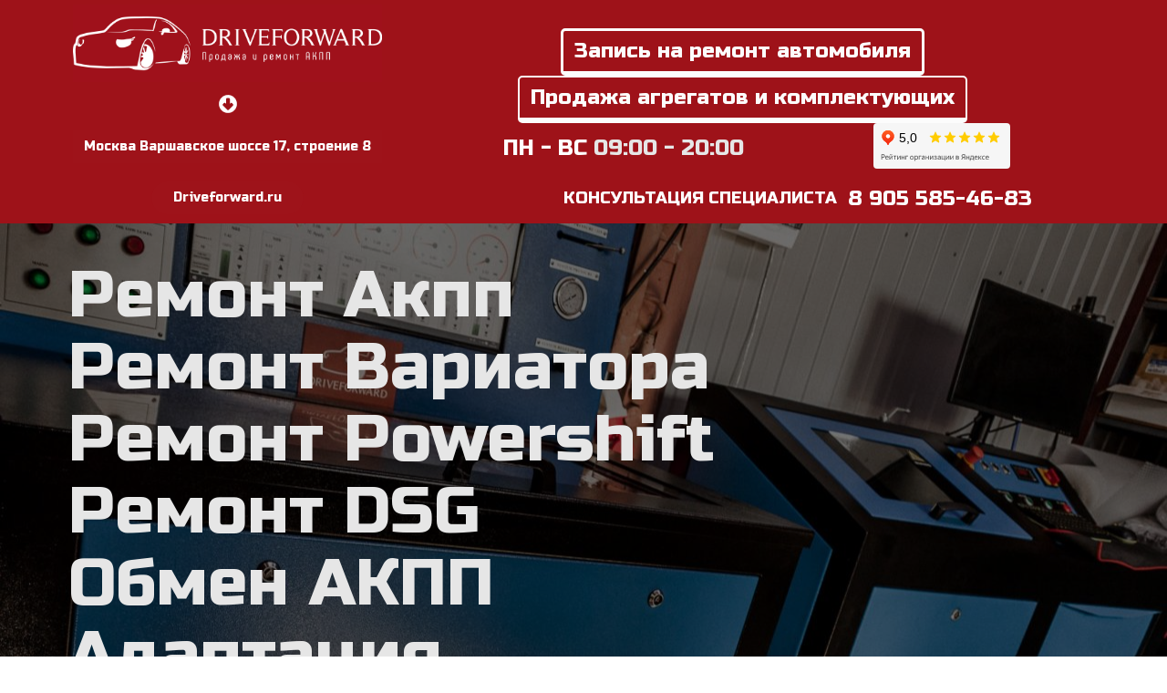

--- FILE ---
content_type: text/html; charset=UTF-8
request_url: https://driveforward.moscow/
body_size: 27050
content:
<!DOCTYPE html>

<html lang="ru">

<head>

    
    <!-- PLUGINS -->
    
<meta name="yandex-verification" content="2f994ac1dada4cd4" />


    <meta http-equiv="X-UA-Compatible" content="IE=edge">
    <meta charset="utf-8">
    <meta name="generator" content="Creatium">

    <title>Ремонт АКПП, CVT, DSG, POWERSHIFT в Москве</title>

    <meta name="description" content="Ремонт АКПП в Москве. Профильный техцентр по обслуживанию и ремонту автоматических коробок переключения передач CVT, DSG, DCT, POWERSHIFT."><meta name="keywords" content="Ремонт АКПП в Москве, Ремонт коробки автомат в Москве, Ремонт автоматической коробки передач в Москве, Капитальный ремонт АКПП в Москве, Срочный ремонт АКПП в Москве, Ремонт АКПП недорого в Москве, Ремонт АКПП с гарантией в Москве, Восстановление АКПП в Москве, Сервис АКПП в Москве, Профилактика АКПП в Москве, Диагностика АКПП в Москве, Компьютерная диагностика АКПП в Москве, Замена масла в АКПП в Москве, Замена масла в автомате в Москве, Замена трансмиссионной жидкости ATF в Москве, Адаптация АКПП в Москве, Чип-тюнинг АКПП в Москве, Обслуживание АКПП в Москве, Ремонт гидроблока АКПП в Москве, Ремонт мехатроника в Москве, Ремонт гидротрансформатора (ГДТ) в Москве, Ремонт бублика АКПП в Москве, Замена фрикционов АКПП в Москве, Ремонт соленоидов АКПП в Москве, Ремонт блока управления АКПП (ЭБУ) в Москве, Ремонт планетарного ряда АКПП в Москве, Ремонт DSG в Москве, Ремонт коробки DSG в Москве, Ремонт ДСГ в Москве, Сервис DSG в Москве, Капитальный ремонт DSG в Москве, Ремонт мехатроника DSG в Москве, Замена сцепления DSG в Москве, Замена двойного сцепления DSG в Москве, Диагностика DSG в Москве, Замена масла в DSG в Москве, Адаптация DSG в Москве, Ремонт DSG 7 (DQ200) в Москве, Ремонт DSG 6 (DQ250) в Москве, Ремонт вариатора в Москве, Ремонт CVT в Москве, Ремонт коробки вариатор в Москве, Сервис вариатора в Москве, Капитальный ремонт вариатора в Москве, Замена ремня вариатора в Москве, Замена цепи вариатора в Москве, Ремонт гидроблока вариатора в Москве, Ремонт конусов вариатора в Москве, Замена масла в вариаторе в Москве, Диагностика вариатора в Москве, Ремонт вариатора Multitronic в Москве, Ремонт вариатора Lineartronic в Москве, Ремонт вариатора X-Tronic в Москве, Ремонт PowerShift в Москве, Ремонт коробки Powershift в Москве, Ремонт Пауэршифт в Москве, Сервис PowerShift в Москве, Замена сцепления PowerShift в Москве, Ремонт мехатроника PowerShift в Москве, Замена масла в PowerShift в Москве, Диагностика PowerShift в Москве, Адаптация PowerShift в Москве, Ремонт блока управления PowerShift в Москве, Ремонт роботизированной коробки передач в Москве, Ремонт коробки робот в Москве, Ремонт преселективной коробки передач в Москве, Ремонт Easytronic в Москве, Ремонт SMG в Москве, Ремонт S-Tronic в Москве, Чистка гидроблока АКПП в Москве, Замена масляного насоса АКПП в Москве, Ремонт дифференциала АКПП в Москве, Замена подшипников АКПП в Москве, Ремонт шкивов вариатора в Москве, Замена датчиков скорости АКПП в Москве, Ремонт кулисы АКПП в Москве, Замена сальников АКПП в Москве, Устранение пинков и толчков АКПП в Москве, Ремонт АКПП ZF в Москве, Ремонт АКПП Aisin в Москве, Ремонт АКПП Jatco в Москве, Ремонт АКПП Mercedes в Москве, Ремонт АКПП BMW в Москве, Ремонт АКПП Audi в Москве, Ремонт АКПП Volkswagen в Москве, Ремонт АКПП Toyota в Москве, Ремонт АКПП Nissan в Москве, Ремонт АКПП Hyundai в Москве, Ремонт АКПП Kia в Москве, Ремонт АКПП Ford в Москве, Ремонт АКПП Chevrolet в Москве, Ремонт АКПП Renault в Москве, Ремонт АКПП Mitsubishi в Москве, Ремонт АКПП Honda в Москве, Ремонт АКПП Subaru в Москве, Ремонт АКПП Mazda в Москве, Ремонт АКПП Lexus в Москве, Ремонт АКПП Infiniti в Москве, Ремонт АКПП Land Rover в Москве, Ремонт АКПП Porsche в Москве, Ремонт АКПП Volvo в Москве,"><meta property="og:title" content="Driveforward"><meta property="og:description" content="Профильный техцентр по ремонту автоматических акпп"><meta property="og:image" content="https://i.1.creatium.io/98/c7/db/bdb4be10431bd80e6c632eb7778ce5fed5/IMG_9823.jpg"><link rel="canonical" href="https://driveforward.moscow/">
            <meta name="viewport" content="width=device-width, initial-scale=1.0">
    
    
    
<!--[if IE]><link rel="shortcut icon" href="https://i.1.creatium.io/a9/d7/46/d4179ebe1efd5d5284cf7e477bc5b04eb1/32x32/favicon-32042.ico"><![endif]-->
<link rel="apple-touch-icon-precomposed" href="https://i.1.creatium.io/a9/d7/46/d4179ebe1efd5d5284cf7e477bc5b04eb1/180x180/favicon-32042.ico">
<link rel="icon" href="https://i.1.creatium.io/a9/d7/46/d4179ebe1efd5d5284cf7e477bc5b04eb1/196x196/favicon-32042.ico">
                <script>
                window.creatium = {"creatium":true,"visit_id":null,"site_id":84637,"page_id":479390,"content_id":470080,"lang":"ru","time":1769372181,"screens":"screens-xs-lg","animations":[],"cookies":{"alert":0,"message":""},"integrations":[],"misc":{"cdn_host":"i.1.creatium.io"},"allow_cookies":true,"site_options":{"captcha_signup":false,"captcha_orders":false,"member_allow_signup":false,"member_allow_auth":false},"member":{"id":0},"async":{"js":["\/app\/4.1\/delivery-builder?action=async&key=16ef7b0c14c5448fa2369946fc235063","\/assets\/4.1\/vendors-async.js?v=1719080311"],"css":["\/assets\/4.1\/vendors-async.css?v=1719080311","\/assets\/4.1\/hovercss-async.css?v=1719080311"],"js_adaptive_sections":"\/app\/4.1\/delivery-builder?action=adaptive-sections&key=16ef7b0c14c5448fa2369946fc235063"},"device":"other","mini":false,"scroll":{"snapping":false}};
                window.cr = window.creatium;
                window.plp = window.creatium;
                window.error_handler = function (e, fn_id) {
                    window.console && console.log && console.log(fn_id);
                    window['error_handler_' + fn_id] && eval(window['error_handler_' + fn_id]);
                    window.console && console.error && console.error(e.message);
                };
                    cr.api = function (v, cb) { cr.api.queue.push([v, cb]) };
    cr.api.queue = [];
    cr.layout = {"top":0,"left":0};
            </script>
    <!-- CORE -->
    <link type="text/css" rel="stylesheet" href="/assets/4.1/vendors.css?v=1719080311"><link type="text/css" rel="stylesheet" href="/assets/4.1/default.css?v=1719080311"><link type="text/css" rel="stylesheet" href="/assets/4.1/nodes.css?v=1719080311">    <script defer type="text/javascript" src="/assets/4.1/vendors.js?v=1719080311"></script><script defer type="text/javascript" src="/assets/4.1/default.js?v=1719080311"></script><script defer type="text/javascript" src="/assets/4.1/nodes.js?v=1719080311"></script><link rel="preload" href="/assets/4.1/vendors-sync.js?v=1719080311" as="script">
            <style> 
.node.css1 > .wrapper1 { background-color: rgb(158, 19, 26) }
.node.css1  { color: #FFF }
.node.css1  > .padding_top { padding-top: 0px }
.node.css1  > .padding_bottom { padding-bottom: 0px }
.node.css1 a { color: rgb(230, 25, 36) }
.node.css2  { color: #FFF; padding-top: 0px; padding-bottom: 0px; padding-left: 0px; padding-right: 0px }
.node.css2 a { color: rgb(230, 25, 36) }
.btn.css3 { text-align: center } .btn.css3 { background-color: rgba(158, 19, 26, 0);border-top-left-radius: 0px;border-top-right-radius: 0px;border-bottom-right-radius: 0px;border-bottom-left-radius: 0px;border-style: solid;border-top-width: 0px;border-bottom-width: 0px;border-left-width: 0px;border-right-width: 0px;border-color: rgb(126, 15, 21);padding-top: 0px;padding-bottom: 0px;font-size: 17px;color: rgb(255, 255, 255)!important; } .btn.css3:hover, .btn.css3.hover { background-color: rgba(158, 19, 26, 0);border-color: rgb(101, 12, 17);color: rgb(255, 255, 255)!important; } .btn.css3:active, .btn.css3.active { background-color: rgba(158, 19, 26, 0);border-color: rgb(126, 15, 21);color: rgb(255, 255, 255)!important; } .btn.css3:before {  } .btn.css3:active:before, .btn.css3.active:before { background-color: rgba(158, 19, 26, 0); }
.node.css4 > .wrapper1 { background-color: rgb(158, 18, 25) }
.node.css4  { color: #FFF }
.node.css4  > .padding_top { padding-top: 0px }
.node.css4  > .padding_bottom { padding-bottom: 0px }
.node.css4 a { color: rgb(230, 25, 36) }
.node.css5  { color: #FFF; padding-top: 0px; padding-bottom: 0px; padding-left: 5px; padding-right: 5px }
.node.css5 a { color: rgb(230, 25, 36) }
.node.css6  { color: #FFF; padding-top: 5px; padding-bottom: 5px; padding-left: 5px; padding-right: 5px }
.node.css6 a { color: rgb(230, 25, 36) }
.node.css7 img { width: calc(1 * var(--width)) }
.node.css7 .bgnormal { text-align: left }
.screen-xs .node.css7 .bgnormal { text-align: center!important }
.node.css8 img { width: 38px }
.node.css8 .bgnormal { text-align: center }
.svgicon.css9 path, .svgicon.css9 polygon, .svgicon.css9 circle, .svgicon.css9 ellipse, .svgicon.css9 rect { fill: rgb(255, 255, 255) } .svgicon.css9 defs > path { fill: none }.svgicon.css9 [fill="none"] { fill: none }
.svgicon.css10 .st0{fill:rgb(255, 255, 255);}
.node.css11  { color: #FFF; padding-top: 10px; padding-bottom: 10px; padding-left: 5px; padding-right: 5px }
.node.css11 a { color: rgb(230, 25, 36) }
.btn.css12 { text-align: center } .btn.css12 { background-color: rgb(158, 19, 26);border-top-left-radius: 0px;border-top-right-radius: 0px;border-bottom-right-radius: 0px;border-bottom-left-radius: 0px;border-style: solid;border-top-width: 0px;border-bottom-width: 0px;border-left-width: 0px;border-right-width: 0px;border-color: rgb(126, 15, 21);padding-top: 8px;padding-bottom: 8px;font-size: 14px;color: rgb(255, 255, 255)!important; } .btn.css12:hover, .btn.css12.hover { background-color: rgb(142, 17, 23);border-color: rgb(101, 12, 17);color: rgb(255, 255, 255)!important; } .btn.css12:active, .btn.css12.active { background-color: rgb(128, 15, 21);border-color: rgb(114, 14, 19);color: rgb(255, 255, 255)!important; } .btn.css12:before {  } .btn.css12:active:before, .btn.css12.active:before { background-color: rgb(128, 15, 21); }
.btn.css13 { text-align: center } .btn.css13 { background-color: rgb(158, 19, 26);border-top-left-radius: 25px;border-top-right-radius: 25px;border-bottom-right-radius: 25px;border-bottom-left-radius: 25px;border-style: solid;border-top-width: 0px;border-bottom-width: 0px;border-left-width: 0px;border-right-width: 0px;border-color: rgb(126, 15, 21);padding-top: 8px;padding-bottom: 8px;font-size: 14px;color: rgb(255, 255, 255)!important; } .btn.css13:hover, .btn.css13.hover { background-color: rgb(142, 17, 23);border-color: rgb(101, 12, 17);color: rgb(255, 255, 255)!important; } .btn.css13:active, .btn.css13.active { background-color: rgb(128, 15, 21);border-color: rgb(114, 14, 19);color: rgb(255, 255, 255)!important; } .btn.css13:before {  } .btn.css13:active:before, .btn.css13.active:before { background-color: rgb(128, 15, 21); }
.btn.css14 { text-align: center } .btn.css14 { background-color: rgba(255, 255, 255, 0);border-top-left-radius: 5px;border-top-right-radius: 5px;border-bottom-right-radius: 5px;border-bottom-left-radius: 5px;border-style: solid;border-top-width: 3px;border-bottom-width: 5px;border-left-width: 3px;border-right-width: 3px;border-color: rgb(252, 252, 252);padding-top: 6px;padding-bottom: 6px;font-size: 23px;color: rgb(252, 252, 252)!important; } .btn.css14:hover, .btn.css14.hover { background-color: rgba(255, 255, 255, 0);border-color: rgb(252, 252, 252);color: rgb(252, 252, 252)!important; } .btn.css14:active, .btn.css14.active { background-color: rgba(230, 230, 230, 0);border-color: rgb(252, 252, 252);border-top-width: 5px;border-bottom-width: 3px;color: rgb(252, 252, 252)!important; } .btn.css14:before {  } .btn.css14:active:before, .btn.css14.active:before { background-color: rgba(230, 230, 230, 0); }
.btn.css15 { text-align: center } .btn.css15 { background-color: rgba(255, 255, 255, 0);border-top-left-radius: 5px;border-top-right-radius: 5px;border-bottom-right-radius: 5px;border-bottom-left-radius: 5px;border-style: solid;border-top-width: 2px;border-bottom-width: 6px;border-left-width: 2px;border-right-width: 2px;border-color: rgb(252, 252, 252);padding-top: 6px;padding-bottom: 6px;font-size: 23px;color: rgb(252, 252, 252)!important; } .btn.css15:hover, .btn.css15.hover { background-color: rgba(255, 255, 255, 0);border-color: rgb(252, 252, 252);color: rgb(252, 252, 252)!important; } .btn.css15:active, .btn.css15.active { background-color: rgba(230, 230, 230, 0);border-color: rgb(252, 252, 252);border-top-width: 6px;border-bottom-width: 2px;color: rgb(252, 252, 252)!important; } .btn.css15:before {  } .btn.css15:active:before, .btn.css15.active:before { background-color: rgba(230, 230, 230, 0); }
.textable.css16  { text-align: center; font-family: "Russo One"; font-size: 24px; line-height: 1.4; letter-spacing: 0em; opacity: 1 }
.screen-xs .textable.css16  { text-align: center!important; font-size: 17px!important }
.node.css17  { color: #FFF; padding-top: 5px; padding-bottom: 5px; padding-left: 0px; padding-right: 0px }
.node.css17 a { color: rgb(230, 25, 36) }
.textable.css18  { text-align: right; font-family: "Russo One"; font-size: 18px; line-height: 1.4; letter-spacing: 0em; opacity: 1 }
.screen-xs .textable.css18  { text-align: center!important }
.btn.css19 { text-align: center } .btn.css19 { background-color: rgba(255, 255, 255, 0);border-top-left-radius: 5px;border-top-right-radius: 5px;border-bottom-right-radius: 5px;border-bottom-left-radius: 5px;border-style: solid;border-top-width: 0px;border-bottom-width: 0px;border-left-width: 0px;border-right-width: 0px;border-color: rgb(252, 252, 252);padding-top: 6px;padding-bottom: 6px;font-size: 23px;color: rgb(252, 252, 252)!important; } .btn.css19:hover, .btn.css19.hover { background-color: rgba(255, 255, 255, 0);border-color: rgb(252, 252, 252);color: rgb(252, 252, 252)!important; } .btn.css19:active, .btn.css19.active { background-color: rgba(230, 230, 230, 0);border-color: rgb(252, 252, 252);color: rgb(252, 252, 252)!important; } .btn.css19:before {  } .btn.css19:active:before, .btn.css19.active:before { background-color: rgba(230, 230, 230, 0); }
.node.css20 > .wrapper1 { background-position: center center; background-size: cover; background-repeat: no-repeat }
.node.css20 > .wrapper1 > .wrapper2 { background-color: rgba(0,0,0,0.54) }
.node.css20  { color: #FFF }
.node.css20  > .padding_top { padding-top: 20px }
.node.css20  > .padding_bottom { padding-bottom: 148px }
.screen-xs .node.css20  > .padding_bottom { padding-bottom: 24px!important }
.node.css20 a { color: rgb(230, 130, 25) }
.node.css21  { color: #FFF; padding-top: 0px; padding-bottom: 0px; padding-left: 5px; padding-right: 0px }
.node.css21 a { color: rgb(230, 130, 25) }
.textable.css22  { text-align: left; font-family: "Russo One"; font-size: 18px; line-height: 1.1; letter-spacing: 0em; color: rgb(230, 230, 230); opacity: 1 }
.screen-xs .textable.css22  { text-align: center!important; font-size: 12px!important }
.node.css23 > .wrapper1 { background-color: rgb(158, 19, 26) }
.node.css23  { color: #FFF }
.node.css23  > .padding_top { padding-top: 10px }
.node.css23  > .padding_bottom { padding-bottom: 10px }
.node.css23 a { color: rgb(230, 25, 36) }
.textable.css24  { text-align: center; font-family: "Russo One"; font-size: 32px; line-height: 1.4; letter-spacing: 0em; opacity: 1 }
.screen-xs .textable.css24  { text-align: center!important }
.textable.css25  { text-align: center; font-family: "Russo One"; font-size: 32px; line-height: 1.4; letter-spacing: 0em; color: rgb(230, 230, 230); opacity: 1 }
.screen-xs .textable.css25  { text-align: center!important }
.textable.css26  { text-align: center; font-family: "Russo One"; font-size: 20px; line-height: 1.4; letter-spacing: 0em; opacity: 1 }
.screen-sm .textable.css26  { font-size: 13px!important }
.screen-xs .textable.css26  { text-align: center!important; font-size: 16px!important }
.node.css27 img { width: 446px }
.node.css27 .roundimage { text-align: center }
.btn.css28 { text-align: center } .btn.css28 { background-color: rgba(14, 126, 227, 0);border-top-left-radius: 0px;border-top-right-radius: 0px;border-bottom-right-radius: 0px;border-bottom-left-radius: 0px;border-style: solid;border-top-width: 2px;border-bottom-width: 2px;border-left-width: 2px;border-right-width: 2px;border-color: rgb(204, 204, 204);padding-top: 10px;padding-bottom: 10px;font-size: 14px;color: rgb(253, 240, 241)!important; } .btn.css28:hover, .btn.css28.hover { background-color: rgb(254, 221, 0);border-color: rgb(254, 221, 0);color: rgb(0, 0, 0)!important; } .btn.css28:active, .btn.css28.active { background-color: rgb(254, 221, 0);border-color: rgb(254, 221, 0);color: rgb(0, 0, 0)!important; } .btn.css28:before {  } .btn.css28:active:before, .btn.css28.active:before { background-color: rgb(254, 221, 0); }
.modal.css29 .modal-dialog { width: 600px }
.metahtml.css30 .modal0-root {
  position: relative;
  background-color: rgb(255, 255, 255);
  border-radius: 6px;
  box-shadow: 0 3px 9px rgba(0, 0, 0, 0.5);
  background-clip: padding-box;
  outline: none;
  opacity: 0;
  transform: scale(1.1);
  transition: 300ms all ease-out;
}

.metahtml.css30 .modal0-root.is-active {
  opacity: 1;
  transform: scale(1);
}

.metahtml.css30 .modal0-root.is-hiding {
  opacity: 0;
  transform: scale(0.9);
}

.metahtml.css30 .modal0-header {
  padding: 15px;
  color: rgb(25, 25, 25);
  border-bottom: 1px solid rgb(230, 230, 230);
}

.metahtml.css30 .modal0-body {
  position: relative;
  padding: 20px;
}

.metahtml.css30 .modal0-title {
  margin-right: 20px;
  text-align: left;
}

.metahtml.css30 .modal0-close {
  font-family: "Helvetica Neue", Helvetica, Arial, sans-serif;
  padding: 0;
  cursor: pointer;
  background: transparent;
  border: 0;
  -webkit-appearance: none;
  float: right;
  font-size: 22px;
  font-weight: bold;
  line-height: 1;
  opacity: 0.4;
  margin-top: -2px;
}

.metahtml.css30 .modal0-close:hover {
  color: #000;
  text-decoration: none;
  cursor: pointer;
  opacity: 0.5;
  filter: alpha(opacity=50);
}
.textable.css31  { text-align: left; font-family: "Russo One"; font-size: 16px; line-height: 1.4; letter-spacing: 0em; opacity: 1 }
.node.css32  { color: #333; padding-top: 5px; padding-bottom: 5px; padding-left: 5px; padding-right: 5px }
.node.css32 a { color: rgb(230, 25, 36) }
.metahtml.css33 .form1-cover {
  padding: 20px 15px;
  background-color: transparent;
  border-color: rgb(158, 19, 26);
  border-style: none;
  border-width: 2px;
  border-radius: 5px;
  box-shadow: 0 0px 0px 0px rgba(0, 0, 0, 0.1);
}
.node.css34  { color: #333; padding-top: 10px; padding-bottom: 10px; padding-left: 5px; padding-right: 5px }
.node.css34 a { color: rgb(230, 25, 36) }
.textable.css35  { text-align: center; font-family: "Russo One"; font-size: 20px; line-height: 1.1; letter-spacing: 0.04em; opacity: 1 }
.screen-xs .textable.css35  { text-align: center!important }
.node.css36  { color: #333; padding-top: 5px; padding-bottom: 5px; padding-left: 10px; padding-right: 10px }
.node.css36 a { color: rgb(230, 25, 36) }
.metahtml.css37 [cr-field] {
  padding-bottom: 6px;
  font-size: 14px;
  font-family: Russo One;
}

.metahtml.css37 .name {
  transition: 300ms all;
  color: rgba(51, 51, 51, 0.5);
  font-size: 12px;
  word-wrap: break-word;
  padding-bottom: 4px;
}

.metahtml.css37 .is-text .name {
  position: absolute;
  line-height: 1.2;
  font-size: 14px;
}

.metahtml.css37 .is-text:focus-within .name,
.metahtml.css37 .is-text.is-filled .name {
  transform: translateY(-100%);
  font-size: 12px;
}

.metahtml.css37 .form-control {
  height: auto;
  line-height: 1.2;
  box-shadow: none;
  position: relative;
  color: rgb(51, 51, 51);
  border: 0 solid rgb(29, 24, 25);
  border-bottom-width: 2px;
  border-radius: 0;
  padding: 0 0 8px 0;
  font-size: 14px;
  cursor: initial;
  background-color: transparent;
}

.metahtml.css37 .is-text .form-control {
  margin-top: 22px;
}

.metahtml.css37 .form-control:focus,
.metahtml.css37 .form-control:focus-within {
  border-color: rgb(158, 19, 26);
}

.metahtml.css37 .form-control + .form-control {
  margin-top: 10px;
}

.metahtml.css37 label {
  font-weight: normal;
  display: block;
  cursor: pointer;
}

.metahtml.css37 textarea {
  resize: vertical;
}

.metahtml.css37 .checkbox {
  width: 22px;
  height: 22px;
  padding: 0;
  margin: 0 5.5px 0 0;
  line-height: 0;
  min-height: auto;
  display: inline-block;
  vertical-align: middle;
  background: white;
  border: 2px solid rgba(0, 0, 0, 0.25);
  position: relative;
  transition: 300ms all;
  border-radius: 2px;
}

.metahtml.css37 .checkbox svg {
  width: 100%;
  opacity: 0;
  transform: scale(0);
  transition: 300ms all;
}

.metahtml.css37 input:hover ~ .checkbox,
.metahtml.css37 input:focus ~ .checkbox {
  border-color: rgb(237, 106, 113);
}

.metahtml.css37 input:checked ~ .checkbox {
  border-color: rgb(142, 17, 23);
  background-color: rgb(158, 19, 26);
}

.metahtml.css37 input:active ~ .checkbox {
  box-shadow: inset 0 0 5px rgba(0, 0, 0, 0.15);
}

.metahtml.css37 input:checked ~ .checkbox svg {
  opacity: 1;
  transform: scale(1);
}

.metahtml.css37 .radio {
  margin: 0;
  margin: 0 5.5px 0 0;
  padding: 0;
  line-height: 0;
  width: 22px;
  height: 22px;
  min-height: auto;
  display: inline-block;
  vertical-align: middle;
  background: white;
  border: 2px solid rgba(0, 0, 0, 0.25);
  position: relative;
  transition: 300ms all;
  border-radius: 100px;
}

.metahtml.css37 .radio:before {
  position: absolute;
  left: 0;
  width: 100%;
  top: 0;
  height: 100%;
  content: '';
  display: block;
  background-color: white;
  border-radius: 100px;
  opacity: 0;
  transform: scale(0);
  transition: 300ms all;
}

.metahtml.css37 input:hover ~ .radio,
.metahtml.css37 input:focus ~ .radio {
  border-color: rgb(237, 106, 113);
}

.metahtml.css37 input:active ~ .radio {
  box-shadow: inset 0 0 5px rgba(0, 0, 0, 0.15);
}

.metahtml.css37 input:checked ~ .radio {
  border-color: rgb(142, 17, 23);
  background-color: rgb(158, 19, 26);
}

.metahtml.css37 input:checked ~ .radio:before {
  opacity: 1;
  transform: scale(0.5);
}

.metahtml.css37 [cr-field="checkbox-list"] span {
  vertical-align: middle;
}

.metahtml.css37 [cr-field="checkbox-list"] input {
  position: absolute;
  width: 0;
  height: 0;
  opacity: 0;
  overflow: hidden;
}

.metahtml.css37 [cr-field="checkbox-list"] label + label {
  margin-top: 7.333333333333333px;
}

.metahtml.css37 [cr-field="checkbox-visual"] {
  overflow: hidden;
}

.metahtml.css37 [cr-field="checkbox-visual"] .items {
  display: flex;
  flex-wrap: wrap;
  margin-bottom: -20px;
  justify-content: space-between;
}

.metahtml.css37 [cr-field="checkbox-visual"] .item {
  display: inline-block;
  vertical-align: top;
  text-align: center;
  margin-bottom: 20px;
  width: 30%;
}

.metahtml.css37 [cr-field="checkbox-visual"] label {
  position: relative;
}

.metahtml.css37 [cr-field="checkbox-visual"] .bgimage {
  background-size: cover;
  display: inline-block;
  background-position: center;
  border-radius: 50px;
  overflow: hidden;
  position: relative;
  width: 100%;
  padding-top: 100%;
}

.metahtml.css37 [cr-field="checkbox-visual"] input {
  position: absolute;
  width: 0;
  height: 0;
  opacity: 0;
}

.metahtml.css37 [cr-field="checkbox-visual"] .tick {
  position: absolute;
  left: 0;
  top: 0;
  width: 100%;
  height: 100%;
  background-color: rgba(158, 19, 26, 0.75);
  transition: all 300ms;
  opacity: 0;
}

.metahtml.css37 [cr-field="checkbox-visual"] .tick svg {
  opacity: 0;
  transition: all 300ms;
  max-width: 26px;
  position: absolute;
  left: 50%;
  top: 50%;
  transform: translate(-50%, -50%);
}

.metahtml.css37 [cr-field="checkbox-visual"] .subname {
  margin: 7px 0;
  word-wrap: break-word;
  white-space: normal;
}

.metahtml.css37 [cr-field="checkbox-visual"] input:hover ~ .bgimage .tick,
.metahtml.css37 [cr-field="checkbox-visual"] input:focus ~ .bgimage .tick {
  opacity: 0.5;
}

.metahtml.css37 [cr-field="checkbox-visual"] input:checked ~ .bgimage .tick,
.metahtml.css37 [cr-field="checkbox-visual"] input:checked ~ .bgimage .tick svg {
  opacity: 1;
}

.screen-xs .metahtml.css37 [cr-field="checkbox-visual"] .item {
  width: 100%;
  text-align: left;
  margin-bottom: 10px;
  white-space: nowrap;
}

.screen-xs .metahtml.css37 [cr-field="checkbox-visual"] .bgimage {
  width: 25%;
  padding-top: 25%;
  vertical-align: middle;
}

.screen-xs .metahtml.css37 [cr-field="checkbox-visual"] .subname {
  width: 75%;
  display: inline-block;
  vertical-align: middle;
  padding-left: 5%;
  margin-left: -4px;
}

.metahtml.css37 [cr-field="checkbox-input"] span {
  vertical-align: middle;
}

.metahtml.css37 [cr-field="checkbox-input"] input {
  position: absolute;
  width: 0;
  height: 0;
  opacity: 0;
  overflow: hidden;
}

.metahtml.css37 [cr-field="radio-list"] span {
  vertical-align: middle;
}

.metahtml.css37 [cr-field="radio-list"] input {
  position: absolute;
  width: 0;
  height: 0;
  opacity: 0;
  overflow: hidden;
}

.metahtml.css37 [cr-field="radio-list"] label + label {
  margin-top: 7.333333333333333px;
}

.metahtml.css37 [cr-field="radio-visual"] {
  overflow: hidden;
}

.metahtml.css37 [cr-field="radio-visual"] .items {
  display: flex;
  flex-wrap: wrap;
  margin-bottom: -20px;
  justify-content: space-between;
}

.metahtml.css37 [cr-field="radio-visual"] .item {
  display: inline-block;
  vertical-align: top;
  text-align: center;
  margin-bottom: 20px;
  width: 30%;
}

.metahtml.css37 [cr-field="radio-visual"] label {
  position: relative;
}

.metahtml.css37 [cr-field="radio-visual"] .bgimage {
  background-size: cover;
  display: inline-block;
  background-position: center;
  border-radius: 50px;
  overflow: hidden;
  position: relative;
  width: 100%;
  padding-top: 100%;
}

.metahtml.css37 [cr-field="radio-visual"] input {
  position: absolute;
  width: 0;
  height: 0;
  opacity: 0;
}

.metahtml.css37 [cr-field="radio-visual"] .tick {
  position: absolute;
  left: 0;
  top: 0;
  width: 100%;
  height: 100%;
  background-color: rgba(158, 19, 26, 0.75);
  transition: all 300ms;
  opacity: 0;
}

.metahtml.css37 [cr-field="radio-visual"] .tick svg {
  opacity: 0;
  transition: all 300ms;
  max-width: 26px;
  position: absolute;
  left: 50%;
  top: 50%;
  transform: translate(-50%, -50%);
}

.metahtml.css37 [cr-field="radio-visual"] .subname {
  margin: 7px 0;
  word-wrap: break-word;
  white-space: normal;
}

.metahtml.css37 [cr-field="radio-visual"] input:hover ~ .bgimage .tick {
  opacity: 0.5;
}

.metahtml.css37 [cr-field="radio-visual"] input:checked ~ .bgimage .tick,
.metahtml.css37 [cr-field="radio-visual"] input:checked ~ .bgimage .tick svg {
  opacity: 1;
}

.screen-xs .metahtml.css37 [cr-field="radio-visual"] .item {
  width: 100%;
  text-align: left;
  margin-bottom: 10px;
  white-space: nowrap;
}

.screen-xs .metahtml.css37 [cr-field="radio-visual"] .bgimage {
  width: 25%;
  padding-top: 25%;
  vertical-align: middle;
}

.screen-xs .metahtml.css37 [cr-field="radio-visual"] .subname {
  width: 75%;
  display: inline-block;
  vertical-align: middle;
  padding-left: 5%;
  margin-left: -4px;
}

.metahtml.css37 [cr-field="select-menu"] select {
  position: absolute;
  top: 0;
  left: 0;
  width: 100%;
  height: 100%;
  opacity: 0;
  cursor: pointer;
  z-index: 1;
  color: black;
  -webkit-appearance: none;
}

.metahtml.css37 [cr-field="select-menu"] .fa {
  font-size: 20px;
  line-height: 0;
  opacity: 0.5;
  vertical-align: middle;
}

.metahtml.css37 [cr-field="select-menu"] .flexgrid {
  display: flex;
  align-items: center;
}

.metahtml.css37 [cr-field="select-menu"] .flexgrid .left {
  flex-grow: 1;
  min-width: 50%;
  word-wrap: break-word;
}

.metahtml.css37 [cr-field="file"] svg {
  width: 20px;
  height: 20px;
  vertical-align: middle;
  margin-top: -5px;
  margin-bottom: -5px;
}

.metahtml.css37 [cr-field="file"] span {
  display: inline-block;
  vertical-align: middle;
  line-height: 1;
}

.metahtml.css37 [cr-field="file"] input {
  position: absolute;
  top: 0;
  left: 0;
  width: 100%;
  height: 100%;
  opacity: 0;
  cursor: pointer;
  z-index: 0;
}

.metahtml.css37 [cr-field="file"] .clean {
  float: right;
  opacity: 0.5;
  cursor: pointer;
  position: relative;
  z-index: 1;
}

.metahtml.css37 [cr-field="file"] .clean:hover {
  opacity: 1;
}

.metahtml.css37 [cr-field="file"] .flexgrid {
  display: flex;
  align-items: center;
}

.metahtml.css37 [cr-field="file"] .flexgrid .center {
  flex-grow: 1;
  min-width: 50%;
  word-wrap: break-word;
}

.metahtml.css37 [cr-field="result"] .flexgrid.align-sides {
  display: flex;
  align-items: center;
}

.metahtml.css37 [cr-field="result"] .flexgrid.align-sides .left .name {
  margin-bottom: 0;
}

.metahtml.css37 [cr-field="result"] .flexgrid.align-center .left {
  text-align: center;
}

.metahtml.css37 [cr-field="result"] .flexgrid.align-right .left {
  text-align: right;
}

.metahtml.css37 [cr-field="result"] .flexgrid .right {
  flex-grow: 1;
  min-width: 25%;
  word-wrap: break-word;
  text-align: right;
  font-size: 120%;
}

.metahtml.css37 [cr-field="result"] .flexgrid.align-left .right {
  text-align: left;
}

.metahtml.css37 [cr-field="result"] .flexgrid.align-center .right {
  text-align: center;
}

.metahtml.css37 [cr-field="result"] .flexgrid.align-right .right {
  text-align: right;
}

.metahtml.css37 [cr-field="privacy-button"] .open {
  text-align: center;
  opacity: 0.5;
  font-size: 80%;
  cursor: pointer;
}

.metahtml.css37 [cr-field="privacy-button"] .open a {
  color: inherit;
  text-decoration: none;
}

.metahtml.css37 [cr-field="privacy-checkbox"] {
  font-size: 80%;
}

.metahtml.css37 [cr-field="privacy-checkbox"] span {
  vertical-align: middle;
}

.metahtml.css37 [cr-field="privacy-checkbox"] a {
  vertical-align: middle;
  text-decoration: none;
  border-bottom-width: 1px;
  border-bottom-style: dashed;
  color: inherit;
  cursor: pointer;
}

.metahtml.css37 [cr-field="privacy-checkbox"] input {
  position: absolute;
  width: 0;
  height: 0;
  opacity: 0;
  overflow: hidden;
}

.metahtml.css37 [cr-field="privacy-text"] {
  font-size: 80%;
  text-align: center;
}

.metahtml.css37 [cr-field="privacy-text"] a {
  text-decoration: none;
  border-bottom-width: 1px;
  border-bottom-style: dashed;
  color: inherit;
  cursor: pointer;
}

.metahtml.css37 [cr-field="hidden"] {
  opacity: 0.25;
}
.node.css38  { color: #333; padding-top: 10px; padding-bottom: 10px; padding-left: 10px; padding-right: 10px }
.node.css38 a { color: rgb(230, 25, 36) }
.btn.css39 { text-align: center } .btn.css39 { background-color: rgb(158, 19, 26);border-top-left-radius: 25px;border-top-right-radius: 25px;border-bottom-right-radius: 25px;border-bottom-left-radius: 25px;border-style: solid;border-top-width: 0px;border-bottom-width: 0px;border-left-width: 0px;border-right-width: 0px;border-color: rgb(126, 15, 21);padding-top: 10px;padding-bottom: 10px;font-size: 16px;color: rgb(255, 255, 255)!important; } .btn.css39:hover, .btn.css39.hover { background-color: rgb(142, 17, 23);border-color: rgb(101, 12, 17);color: rgb(255, 255, 255)!important; } .btn.css39:active, .btn.css39.active { background-color: rgb(128, 15, 21);border-color: rgb(114, 14, 19);color: rgb(255, 255, 255)!important; } .btn.css39:before {  } .btn.css39:active:before, .btn.css39.active:before { background-color: rgb(128, 15, 21); }
.node.css40 > .wrapper1 { background-color: white }
.node.css40  { color: #333 }
.node.css40  > .padding_top { padding-top: 60px }
.node.css40  > .padding_bottom { padding-bottom: 0px }
.node.css40 a { color: rgb(230, 25, 36) }
.textable.css41  { text-align: center; font-family: "Russo One"; font-size: 40px; line-height: 1.4; letter-spacing: 0em; opacity: 1 }
.screen-xs .textable.css41  { text-align: center!important; font-size: 28px!important }
.textable.css42  { text-align: center; font-family: "Russo One"; font-size: 16px; line-height: 1.4; letter-spacing: 0em; opacity: 1 }
.screen-xs .textable.css42  { text-align: center!important }
.textable.css43  { text-align: center; font-family: "Russo One"; font-size: 36px; line-height: 1.4; letter-spacing: 0em; opacity: 1 }
.screen-sm .textable.css43  { font-size: 22px!important }
.screen-xs .textable.css43  { text-align: center!important; font-size: 18px!important }
.btn.css44 { text-align: center } .btn.css44 { background-color: rgb(158, 19, 26);border-top-left-radius: 0px;border-top-right-radius: 0px;border-bottom-right-radius: 0px;border-bottom-left-radius: 0px;border-style: solid;border-top-width: 0px;border-bottom-width: 0px;border-left-width: 0px;border-right-width: 0px;border-color: rgb(126, 15, 21);padding-top: 14px;padding-bottom: 14px;font-size: 17px;color: rgb(255, 255, 255)!important; } .btn.css44:hover, .btn.css44.hover { background-color: rgb(142, 17, 23);border-color: rgb(101, 12, 17);color: rgb(255, 255, 255)!important; } .btn.css44:active, .btn.css44.active { background-color: rgb(128, 15, 21);border-color: rgb(114, 14, 19);color: rgb(255, 255, 255)!important; } .btn.css44:before {  } .btn.css44:active:before, .btn.css44.active:before { background-color: rgb(128, 15, 21); }.btn.css44 .fas { font-size: 22px;margin-right: 9px; }
.node.css45  { color: #333; padding-top: 0px; padding-bottom: 5px; padding-left: 5px; padding-right: 0px }
.node.css45 a { color: rgb(230, 25, 36) }
.btn.css46 { text-align: center } .btn.css46 { background-color: rgb(250, 215, 30);border-top-left-radius: 0px;border-top-right-radius: 0px;border-bottom-right-radius: 0px;border-bottom-left-radius: 0px;border-style: solid;border-top-width: 0px;border-bottom-width: 0px;border-left-width: 0px;border-right-width: 0px;border-color: rgb(220, 185, 4);padding-top: 17px;padding-bottom: 17px;font-size: 17px;letter-spacing: 0.1em; text-transform: uppercase;color: rgb(0, 0, 0)!important;box-shadow: 0px 4px 10px 0px rgba(158, 19, 26, 0.5); } .btn.css46:hover, .btn.css46.hover { background-color: rgb(247, 209, 5);border-color: rgb(176, 148, 4);color: rgb(0, 0, 0)!important; } .btn.css46:active, .btn.css46.active { background-color: rgb(223, 188, 5);border-color: rgb(198, 167, 4);color: rgb(29, 24, 25)!important; } .btn.css46:before {  } .btn.css46:active:before, .btn.css46.active:before { background-color: rgb(223, 188, 5); }
.node.css47 img { width: calc(1 * var(--width)) }
.node.css47 .bgnormal { text-align: center }
.textable.css48  { text-align: left; font-family: "Russo One"; font-size: 16px; line-height: 1.4; letter-spacing: 0em; opacity: 1 }
.screen-xs .textable.css48  { text-align: center!important }
.node.css49 .s-elements-cell { width: 25% }
.node.css49 .s-elements-grid { margin: 0 -15px }
.node.css49 .s-elements-cellwrapper { padding: 15px 15px }
.screen-xs .node.css49 .s-elements-cell { width: 100%!important }
.textable.css50  { text-align: center; font-family: "Russo One"; font-size: 48px; line-height: 1.1; letter-spacing: 0em; opacity: 1 }
.screen-xs .textable.css50  { text-align: center!important; font-size: 38px!important }
.node.css51  { color: #333; padding-top: 25px; padding-bottom: 50px; padding-left: 5px; padding-right: 5px }
.node.css51 a { color: rgb(230, 25, 36) }
.textable.css52  { text-align: center; font-family: "Russo One"; font-size: 20px; line-height: 1.4; letter-spacing: 0em; opacity: 0.5 }
.screen-xs .textable.css52  { text-align: center!important }
.node.css53 > .wrapper1 { background-color: rgb(158, 19, 26); border-radius: 5px; box-shadow:  0px 10px 40px 0px rgba(16, 2, 3, 0.15) }
.node.css53  { color: #FFF; padding-top: 0px; padding-bottom: 20px; padding-left: 0px; padding-right: 0px }
.node.css53 a { color: rgb(230, 25, 36) }
.btn.css54 { text-align: center } .btn.css54 { background-color: rgba(158, 19, 26, 0);border-top-left-radius: 0px;border-top-right-radius: 0px;border-bottom-right-radius: 0px;border-bottom-left-radius: 0px;border-style: solid;border-top-width: 0px;border-bottom-width: 0px;border-left-width: 0px;border-right-width: 0px;border-color: rgb(126, 15, 21);padding-top: 6px;padding-bottom: 6px;font-size: 14px;color: rgb(255, 255, 255)!important; } .btn.css54:hover, .btn.css54.hover { background-color: rgba(142, 17, 23, 0);border-color: rgb(101, 12, 17);color: rgb(255, 255, 255)!important; } .btn.css54:active, .btn.css54.active { background-color: rgba(128, 15, 21, 0);border-color: rgb(114, 14, 19);color: rgb(255, 255, 255)!important; } .btn.css54:before {  } .btn.css54:active:before, .btn.css54.active:before { background-color: rgba(128, 15, 21, 0); }
.node.css55 .padding { height: 40px }
.btn.css56 { text-align: center } .btn.css56 { background-color: rgba(255, 255, 255, 0);border-top-left-radius: 5px;border-top-right-radius: 5px;border-bottom-right-radius: 5px;border-bottom-left-radius: 5px;border-style: solid;border-top-width: 5px;border-bottom-width: 5px;border-left-width: 5px;border-right-width: 5px;border-color: rgb(252, 252, 252);padding-top: 6px;padding-bottom: 6px;font-size: 23px;color: rgb(252, 252, 252)!important; } .btn.css56:hover, .btn.css56.hover { border-color: rgb(252, 252, 252);color: rgb(252, 252, 252)!important; } .btn.css56:active, .btn.css56.active { background-color: rgba(230, 230, 230, 0);border-color: rgb(252, 252, 252);color: rgb(252, 252, 252)!important; } .btn.css56:before { background-color: rgba(255, 255, 255, 0); } .btn.css56:active:before, .btn.css56.active:before { background-color: rgba(230, 230, 230, 0); }
.textable.css57  { text-align: center; font-family: "Russo One"; font-size: 16px; line-height: 1.1; letter-spacing: 0.05em; opacity: 1 }
.screen-xs .textable.css57  { text-align: center!important }
.node.css58 > .wrapper1 { background-color: rgb(158, 19, 26); border-radius: 5px; box-shadow:  0px 10px 40px 0px rgba(16, 2, 3, 0.15) }
.node.css58  { color: #FFF; padding-top: 0px; padding-bottom: 0px; padding-left: 0px; padding-right: 0px }
.node.css58 a { color: rgb(230, 25, 36) }
.textable.css59  { text-align: center; font-family: "Russo One"; font-size: 28px; line-height: 1.4; letter-spacing: 0em; color: rgb(0, 0, 0); opacity: 1 }
.textable.css60  { text-align: center; font-family: "Russo One"; font-size: 16px; line-height: 1.4; letter-spacing: 0em; opacity: 1 }
.node.css61  { color: #FFF; padding-top: 5px; padding-bottom: 5px; padding-left: 5px; padding-right: 5px }
.node.css61 > .wrapper1 { border-radius: 5px }
.node.css61 a { color: rgb(230, 25, 36) }
.metahtml.css62 .video-button1 {
  display: inline-block;
  width: 80px;
  height: 80px;
  border-radius: 100%;
  line-height: 80px;
  text-align: center;
  font-size: 26.666666666666668px;
  padding-left: 5px;
  background-color: rgb(255, 255, 255);
  color: rgb(158, 19, 26);
}

.metahtml.css62 .expan-controller + .expan {
  display: none;
}

.metahtml.css62 .expan {
  position: absolute;
  top: 0;
  left: 0;
  width: 100%;
  height: 100%;
  z-index: 250;
}
.modal.css63 .modal-dialog { width: 720px }
.metahtml.css64 .modal2-root {
  position: relative;
  background-color: rgb(255, 255, 255);
  border-radius: 0px;
  box-shadow: 0 3px 9px rgba(0, 0, 0, 0.5);
  background-clip: padding-box;
  outline: none;
  opacity: 0;
  transform: translateY(-25px);
  transition: 300ms all ease-out;
}

.metahtml.css64 .modal2-root.is-active {
  opacity: 1;
  transform: translateY(0);
}
.node.css65  { color: #333 }
.node.css65 a { color: rgb(230, 25, 36) }
.metahtml.css66 .legacy-video-wrapper {
  text-align: center;
}

.metahtml.css66 .legacy-video-container {
  position: absolute;
  background-color: black;
}

.metahtml.css66 .legacy-video1 {
  position: relative;
  margin: 0 auto;
}

.metahtml.css66 .legacy-video1.legacy-video_720x405 {
  max-width: 720px;
}

.metahtml.css66 .legacy-video1.legacy-video_640x360 {
  max-width: 640px;
}

.metahtml.css66 .legacy-video1.legacy-video_560x315 {
  max-width: 560px;
}

.metahtml.css66 .legacy-video1.legacy-video_480x270 {
  max-width: 480px;
}

.metahtml.css66 .legacy-video1 .legacy-video-container {
  top: 0;
  height: 100%;
  bottom: 0;
  left: 0;
  width: 100%;
  right: 0;
}

.metahtml.css66 .legacy-video2 {
  position: relative;
  margin: 0 auto;
}

.metahtml.css66 .legacy-video2.legacy-video_720x405 {
  max-width: 803px;
}

.metahtml.css66 .legacy-video2.legacy-video_640x360 {
  max-width: 715px;
}

.metahtml.css66 .legacy-video2.legacy-video_560x315 {
  max-width: 628px;
}

.metahtml.css66 .legacy-video2.legacy-video_480x270 {
  max-width: 537px;
}

.metahtml.css66 .legacy-video2 .legacy-video-container {
  top: 0;
  height: 89%;
  bottom: 11%;
  left: 5.2%;
  width: 89.7%;
  right: 5.1%;
}

.metahtml.css66 .legacy-video3 {
  position: relative;
  margin: 0 auto;
}

.metahtml.css66 .legacy-video3.legacy-video_720x405 {
  max-width: 854px;
}

.metahtml.css66 .legacy-video3.legacy-video_640x360 {
  max-width: 761px;
}

.metahtml.css66 .legacy-video3.legacy-video_560x315 {
  max-width: 666px;
}

.metahtml.css66 .legacy-video3.legacy-video_480x270 {
  max-width: 573px;
}

.metahtml.css66 .legacy-video3 .legacy-video-container {
  top: 4.3%;
  height: 79.8%;
  bottom: 6.9%;
  left: 7.9%;
  width: 84.2%;
  right: 7.9%;
}

.metahtml.css66 .legacy-video4 {
  position: relative;
  margin: 0 auto;
}

.metahtml.css66 .legacy-video4.legacy-video_720x405 {
  max-width: 763px;
}

.metahtml.css66 .legacy-video4.legacy-video_640x360 {
  max-width: 680px;
}

.metahtml.css66 .legacy-video4.legacy-video_560x315 {
  max-width: 596px;
}

.metahtml.css66 .legacy-video4.legacy-video_480x270 {
  max-width: 512px;
}

.metahtml.css66 .legacy-video4 .legacy-video-container {
  top: 4.4%;
  height: 84%;
  bottom: 11.6%;
  left: 3%;
  width: 94.3%;
  right: 2.7%;
}

.metahtml.css66 .legacy-video5 {
  position: relative;
  margin: 0 auto;
}

.metahtml.css66 .legacy-video5.legacy-video_720x405 {
  max-width: 760px;
}

.metahtml.css66 .legacy-video5.legacy-video_640x360 {
  max-width: 676px;
}

.metahtml.css66 .legacy-video5.legacy-video_560x315 {
  max-width: 590px;
}

.metahtml.css66 .legacy-video5.legacy-video_480x270 {
  max-width: 506px;
}

.metahtml.css66 .legacy-video5 .legacy-video-container {
  top: 3.9%;
  height: 87.9%;
  bottom: 8.2%;
  left: 2.5%;
  width: 94.7%;
  right: 2.8%;
}

.metahtml.css66 .legacy-video6 {
  position: relative;
  margin: 0 auto;
}

.metahtml.css66 .legacy-video6.legacy-video_720x405 {
  max-width: 763px;
}

.metahtml.css66 .legacy-video6.legacy-video_640x360 {
  max-width: 680px;
}

.metahtml.css66 .legacy-video6.legacy-video_560x315 {
  max-width: 596px;
}

.metahtml.css66 .legacy-video6.legacy-video_480x270 {
  max-width: 512px;
}

.metahtml.css66 .legacy-video6 .legacy-video-container {
  top: 0;
  height: 87%;
  bottom: 13%;
  left: 4.3%;
  width: 91%;
  right: 4.7%;
}

.metahtml.css66 .legacy-video7 {
  position: relative;
  margin: 0 auto;
}

.metahtml.css66 .legacy-video7.legacy-video_720x405 {
  max-width: 769px;
}

.metahtml.css66 .legacy-video7.legacy-video_640x360 {
  max-width: 684px;
}

.metahtml.css66 .legacy-video7.legacy-video_560x315 {
  max-width: 598px;
}

.metahtml.css66 .legacy-video7.legacy-video_480x270 {
  max-width: 514px;
}

.metahtml.css66 .legacy-video7 .legacy-video-container {
  top: 9%;
  height: 81.5%;
  bottom: 9.5%;
  left: 3.1%;
  width: 93.6%;
  right: 3.3%;
}

.metahtml.css66 .legacy-video8 {
  position: relative;
  margin: 0 auto;
}

.metahtml.css66 .legacy-video8.legacy-video_720x405 {
  max-width: 812px;
}

.metahtml.css66 .legacy-video8.legacy-video_640x360 {
  max-width: 722px;
}

.metahtml.css66 .legacy-video8.legacy-video_560x315 {
  max-width: 633px;
}

.metahtml.css66 .legacy-video8.legacy-video_480x270 {
  max-width: 543px;
}

.metahtml.css66 .legacy-video8 .legacy-video-container {
  top: 8.1%;
  height: 69.9%;
  bottom: 22%;
  left: 5.7%;
  width: 88.6%;
  right: 5.7%;
}

.metahtml.css66 .legacy-video9 {
  position: relative;
  margin: 0 auto;
}

.metahtml.css66 .legacy-video9.legacy-video_720x405 {
  max-width: 854px;
}

.metahtml.css66 .legacy-video9.legacy-video_640x360 {
  max-width: 759px;
}

.metahtml.css66 .legacy-video9.legacy-video_560x315 {
  max-width: 664px;
}

.metahtml.css66 .legacy-video9.legacy-video_480x270 {
  max-width: 569px;
}

.metahtml.css66 .legacy-video9 .legacy-video-container {
  top: 7.9%;
  height: 82.2%;
  bottom: 9.9%;
  left: 7.1%;
  width: 84.3%;
  right: 8.6%;
}
.node.css67  { color: #333; padding-top: 0px; padding-bottom: 0px; padding-left: 0px; padding-right: 0px }
.node.css67 a { color: rgb(230, 25, 36) }
.node.css68 > .wrapper1 { background-color: rgb(20, 20, 20) }
.node.css68  { color: #FFF; padding-top: 10px; padding-bottom: 10px; padding-left: 5px; padding-right: 5px }
.node.css68 a { color: rgb(230, 25, 25) }
.node.css69  { color: #FFF; padding-top: 5px; padding-bottom: 5px; padding-left: 5px; padding-right: 5px }
.node.css69 a { color: rgb(230, 25, 25) }
.textable.css70  { text-align: center; font-family: "Russo One"; font-size: 14px; line-height: 1.5999999999999999; letter-spacing: 0em; opacity: 1 }
.screen-xs .textable.css70  { text-align: center!important }
.btn.css71 { text-align: center } .btn.css71 { background-color: rgba(255, 255, 255, 0);border-top-left-radius: 5px;border-top-right-radius: 5px;border-bottom-right-radius: 5px;border-bottom-left-radius: 5px;border-style: solid;border-top-width: 5px;border-bottom-width: 5px;border-left-width: 5px;border-right-width: 5px;border-color: rgb(252, 252, 252);padding-top: 6px;padding-bottom: 6px;font-size: 21px;color: rgb(252, 252, 252)!important; } .btn.css71:hover, .btn.css71.hover { border-color: rgb(252, 252, 252);color: rgb(252, 252, 252)!important; } .btn.css71:active, .btn.css71.active { background-color: rgba(230, 230, 230, 0);border-color: rgb(252, 252, 252);color: rgb(252, 252, 252)!important; } .btn.css71:before { background-color: rgba(255, 255, 255, 0); } .btn.css71:active:before, .btn.css71.active:before { background-color: rgba(230, 230, 230, 0); }
.textable.css72  { text-align: left; font-family: "Russo One"; font-size: 16px; line-height: 1.6; letter-spacing: 0em; opacity: 1 }
.screen-xs .textable.css72  { text-align: center!important }
.node.css73 > .wrapper1 { background-color: white }
.node.css73  { color: #333 }
.node.css73  > .padding_top { padding-top: 27px }
.node.css73  > .padding_bottom { padding-bottom: 0px }
.node.css73 a { color: rgb(230, 25, 36) }
.node.css74  { color: #333; padding-top: 3px; padding-bottom: 3px; padding-left: 3px; padding-right: 3px }
.node.css74 > .wrapper1 { border-width: 3px; border-style: solid; border-color: rgb(255, 255, 255) }
.node.css74 a { color: rgb(230, 25, 36) }
.node.css75  { color: #333; padding-top: 10px; padding-bottom: 0px; padding-left: 5px; padding-right: 5px }
.node.css75 a { color: rgb(230, 25, 36) }
.node.css76 > .wrapper1 { background-color: rgb(158, 19, 26) }
.node.css76  { color: #FFF; padding-top: 5px; padding-bottom: 5px; padding-left: 5px; padding-right: 5px }
.node.css76 a { color: rgb(230, 25, 36) }
.node.css77  { color: #333; padding-top: 20px; padding-bottom: 0px; padding-left: 5px; padding-right: 0px }
.node.css77 a { color: rgb(230, 25, 36) }
.textable.css78  { text-align: left; font-family: "Russo One"; font-size: 16px; line-height: 1.6; letter-spacing: 0em; opacity: 1 }
.metahtml.css79 .video-button3 {
  display: inline-block;
  width: 75px;
  height: 75px;
  border-radius: 100%;
  line-height: 75px;
  text-align: center;
  font-size: 25px;
  padding-left: 4.6875px;
  background-color: rgb(158, 19, 26);
  color: rgb(255, 255, 255);
  box-shadow: 0 6.666666666666667px 20px 0px rgba(0, 0, 0, 0.5);
}

.metahtml.css79 .video-button3-bg {
  display: inline-block;
  position: relative;
}

.metahtml.css79 .video-button3-bgimg {
  position: absolute;
  top: 0;
  left: 0;
  width: 100%;
  height: 100%;
  background-size: cover;
  background-position: center;
  border-radius: 5px;
}

.metahtml.css79 .video-button3-bgimg:before {
  content: ' ';
  position: absolute;
  top: 0;
  left: 0;
  width: 100%;
  height: 100%;
  border-radius: 5px;
  background-color: rgba(0, 0, 0, 0.25);
}

.metahtml.css79 .video-button3-bg img {
  width: 440px;
  max-width: 100%;
}

.metahtml.css79 .video-button3-wrap {
  position: absolute;
  top: 0;
  left: 0;
  width: 100%;
  height: 100%;
  display: flex;
  align-items: center;
  justify-content: center;
}

.metahtml.css79 .expan-controller + .expan {
  display: none;
}

.metahtml.css79 .expan {
  position: absolute;
  top: 0;
  left: 0;
  width: 100%;
  height: 100%;
  z-index: 250;
}
.metahtml.css80 .spoiler1 {
  background-color: rgb(255, 255, 255);
  border: 2px solid rgb(230, 230, 230);
  color: rgb(25, 25, 25);
  padding: 0 25px;
  margin-left: 15px;
  position: relative;
}

.metahtml.css80 .spoiler1-header {
  padding: 15px 5px;
  text-transform: uppercase;
  cursor: pointer;
  font-weight: bold;
}

.metahtml.css80 .spoiler1-toggle {
  position: absolute;
  top: 10px;
  left: -17px;
  width: 32px;
  height: 32px;
  border-radius: 100%;
  cursor: pointer;
  background-color: rgb(158, 19, 26);
  color: rgb(255, 255, 255);
  font-size: 16px;
  border: 2px solid rgb(255, 255, 255);
  transition: transform 0.4s;
}

.metahtml.css80 .spoiler1-toggle i {
  position: absolute;
  top: 50%;
  left: 50%;
  transform: translate(-50%, -50%);
  transition: transform 0.4s;
  opacity: 1;
}

.metahtml.css80 .spoiler1-toggle.is-collapsed {
  transform: rotate(-180deg);
}

.metahtml.css80 .spoiler1-toggle.is-collapsed i.fa-minus {
  opacity: 0;
}

.metahtml.css80 .spoiler1-toggle.is-expanded i.fa-plus {
  opacity: 0;
}

.metahtml.css80 .spoiler1-container {
  padding: 20px 0;
  padding-top: 0;
}
.textable.css81  { text-align: left; font-family: "Russo One"; font-size: 14px; line-height: 1.5999999999999999; letter-spacing: 0.1142857142857143em; opacity: 1 }
.node.css82 > .wrapper1 { background-color: rgb(158, 19, 26) }
.node.css82  { color: #FFF }
.node.css82  > .padding_top { padding-top: 0px }
.node.css82  > .padding_bottom { padding-bottom: 90px }
.node.css82 a { color: rgb(230, 25, 36) }
.node.css83 .s-elements-cell { width: 25% }
.node.css83 .s-elements-grid { margin: 0 -15px }
.node.css83 .s-elements-cellwrapper { padding: 10px 15px }
.screen-xs .node.css83 .s-elements-cell { width: 100%!important }
.node.css84 > .wrapper1 { background-color: rgba(255, 255, 255, 0); border-radius: 3px }
.node.css84  { color: #FFF; padding-top: 0px; padding-bottom: 0px; padding-left: 0px; padding-right: 0px }
.screen-xs .node.css84  { padding-top: 25px!important; padding-bottom: 25px!important }
.node.css84 a { color: rgb(225, 25, 230) }
.node.css85  { color: #FFF; padding-top: 10px; padding-bottom: 0px; padding-left: 5px; padding-right: 0px }
.node.css85 a { color: rgb(225, 25, 230) }
.btn.css86 { text-align: center } .btn.css86 { background-color: rgb(158, 19, 26);border-top-left-radius: 20px;border-top-right-radius: 20px;border-bottom-right-radius: 20px;border-bottom-left-radius: 20px;border-style: solid;border-top-width: 5px;border-bottom-width: 5px;border-left-width: 5px;border-right-width: 5px;border-color: rgb(255, 255, 255);padding-top: 8px;padding-bottom: 8px;font-size: 28px;color: rgb(255, 255, 255)!important; } .btn.css86:hover, .btn.css86.hover { background-color: rgb(142, 17, 23);border-color: rgb(204, 204, 204);color: rgb(255, 255, 255)!important; } .btn.css86:active, .btn.css86.active { background-color: rgb(128, 15, 21);border-color: rgb(114, 14, 19);color: rgb(255, 255, 255)!important; } .btn.css86:before {  } .btn.css86:active:before, .btn.css86.active:before { background-color: rgb(128, 15, 21); }
.node.css87  { color: #FFF; padding-top: 10px; padding-bottom: 0px; padding-left: 5px; padding-right: 5px }
.node.css87 a { color: rgb(230, 25, 36) }
.node.css88 > .wrapper1 { background-color: white }
.node.css88  { color: #333 }
.node.css88  > .padding_top { padding-top: 60px }
.node.css88  > .padding_bottom { padding-bottom: 90px }
.node.css88 a { color: rgb(230, 25, 36) }
.node.css89 .s-elements-cell { width: 33.333333333333336% }
.node.css89 .s-elements-grid { margin: 0 -5px }
.node.css89 .s-elements-cellwrapper { padding: 10px 5px }
.screen-xs .node.css89 .s-elements-cell { width: 100%!important }
.textable.css90  { text-align: center; font-family: "Russo One"; font-size: 48px; line-height: 1.1; letter-spacing: 0em; opacity: 1 }
.screen-xs .textable.css90  { text-align: center!important; font-size: 29px!important }
.textable.css91  { text-align: center; font-family: "Russo One"; font-size: 16px; line-height: 1.4; letter-spacing: 0em; opacity: 0.5 }
.screen-xs .textable.css91  { text-align: center!important }
.metahtml.css92 .block {
  margin-top: 27px;
  border: 3px solid rgba(51, 51, 51, 0.125);
  border-top: none;
  padding: 20px;
  padding-top: 44px;
  position: relative;
}

.metahtml.css92 .lines {
  position: absolute;
  left: -3px;
  right: -3px;
  height: 3px;
  top: -3px;
  overflow: hidden;
}

.metahtml.css92 .lines:before {
  content: ' ';
  position: absolute;
  left: 0;
  margin-left: -48px;
  width: 50%;
  height: 3px;
  top: 0;
  background-color: rgba(51, 51, 51, 0.125);
}

.metahtml.css92 .lines:after {
  content: ' ';
  position: absolute;
  right: 0;
  margin-right: -48px;
  width: 50%;
  height: 3px;
  top: 0;
  background-color: rgba(51, 51, 51, 0.125);
}

.metahtml.css92 .iconroot {
  width: 48px;
  left: 50%;
  margin-left: -24px;
  position: absolute;
  top: -24px;
}
.svgicon.css93 path, .svgicon.css93 polygon, .svgicon.css93 circle, .svgicon.css93 ellipse, .svgicon.css93 rect { fill: rgb(158, 19, 26) } .svgicon.css93 defs > path { fill: none }.svgicon.css93 [fill="none"] { fill: none }
.svgicon.css94 .st0{fill:rgb(158, 19, 26);}
.textable.css95  { text-align: center; font-family: "Russo One"; font-size: 28px; line-height: 1.1; letter-spacing: 0em; color: rgb(255, 255, 255); opacity: 1 }
.screen-xs .textable.css95  { text-align: center!important }
.textable.css96  { text-align: center; font-family: "Russo One"; font-size: 28px; line-height: 1.1; letter-spacing: 0em; color: rgb(255, 255, 255); opacity: 1 }
.screen-sm .textable.css96  { font-size: 25px!important }
.screen-xs .textable.css96  { text-align: center!important; font-size: 28px!important }
.node.css97 > .wrapper1 { background-color: rgb(158, 19, 26) }
.node.css97  { color: #FFF }
.node.css97  > .padding_top { padding-top: 0px }
.node.css97  > .padding_bottom { padding-bottom: 60px }
.node.css97 a { color: rgb(230, 25, 36) }
.textable.css98  { text-align: left; font-family: "Russo One"; font-size: 32px; line-height: 1.4; letter-spacing: 0em; opacity: 1 }
.screen-xs .textable.css98  { text-align: center!important; font-size: 22px!important }
.textable.css99  { text-align: center; font-family: "Russo One"; font-size: 48px; line-height: 1.1; letter-spacing: 0em; opacity: 1 }
.screen-xs .textable.css99  { text-align: center!important; font-size: 34px!important }
.textable.css100  { text-align: center; font-family: "Russo One"; font-size: 18px; line-height: 1.4; letter-spacing: 0em; opacity: 0.5 }
.screen-xs .textable.css100  { text-align: center!important }
.metahtml.css101 .root {
  padding-top: 60px;
  display: flex;
  align-items: center;
}

.metahtml.css101 .smallcircle {
  width: 22%;
  border: 3px solid rgba(51, 51, 51, 0.35);
  border-radius: 100%;
  position: relative;
}

.metahtml.css101 .bigcircle {
  width: 36%;
  border: 3px solid rgb(51, 51, 51);
  border-radius: 100%;
  position: relative;
}

.metahtml.css101 .line {
  width: 10%;
  height: 3px;
  background-color: rgba(51, 51, 51, 0.35);
}

.metahtml.css101 .iconroot {
  position: absolute;
  width: 80px;
  height: 80px;
  top: -40px;
  left: 50%;
  margin-left: -40px;
  background-color: rgb(158, 19, 26);
  padding: 15px;
  border-radius: 100%;
}

.metahtml.css101 .bigcircle .iconroot {
  width: 120px;
  height: 120px;
  top: -60px;
  margin-left: -60px;
  padding: 30px;
}

.metahtml.css101 .controot {
  position: absolute;
  top: 0;
  left: 10%;
  width: 80%;
  height: 100%;
  display: flex;
  align-items: center;
}

.metahtml.css101 .contwrapper {
  flex-grow: 1;
}

.metahtml.css101 .blankgif {
  width: 100%;
}

.screen-md .metahtml.css101 .line {
  width: 5.5%;
}

.screen-md .metahtml.css101 .smallcircle {
  width: 25%;
}

.screen-md .metahtml.css101 .bigcircle {
  width: 39%;
}

.screen-sm .metahtml.css101 .line {
  width: 2%;
}

.screen-sm .metahtml.css101 .smallcircle {
  width: 27.5%;
}

.screen-sm .metahtml.css101 .bigcircle {
  width: 41%;
}

.screen-xs .metahtml.css101 .root {
  flex-direction: column;
}

.screen-xs .metahtml.css101 .smallcircle {
  width: 80%;
}

.screen-xs .metahtml.css101 .bigcircle {
  margin: 60px 0;
  width: 100%;
}

.screen-xs .metahtml.css101 .line {
  display: none;
}
.node.css102  { color: #333; padding-top: 5px; padding-bottom: 11px; padding-left: 5px; padding-right: 5px }
.node.css102 a { color: rgb(230, 25, 36) }
.textable.css103  { text-align: center; font-family: "TTNorms Light"; font-size: 48px; line-height: 1; letter-spacing: 0.13333333333333333em; opacity: 1 }
.screen-xs .textable.css103  { text-align: center!important }
.textable.css104  { text-align: center; font-family: "Russo One"; font-size: 14px; line-height: 1.0285714285714287; letter-spacing: 0em; opacity: 1 }
.screen-xs .textable.css104  { text-align: center!important }
.node.css105  { color: #333; padding-top: 5px; padding-bottom: 14px; padding-left: 5px; padding-right: 5px }
.node.css105 a { color: rgb(230, 25, 36) }
.textable.css106  { text-align: center; font-family: "TTNorms Light"; font-size: 72px; line-height: 1; letter-spacing: 0.08888888888888889em; opacity: 1 }
.screen-xs .textable.css106  { text-align: center!important }
.node.css107 > .wrapper1 { background-position: center center; background-size: cover; background-repeat: repeat }
.node.css107 > .wrapper1 > .wrapper2 { background-color: rgba(0,0,0,0.6) }
.node.css107  { color: #FFF }
.node.css107  > .padding_top { padding-top: 60px }
.node.css107  > .padding_bottom { padding-bottom: 33px }
.node.css107 a { color: rgb(230, 25, 25) }
.node.css108 .s-elements-cell { width: 50% }
.node.css108 .s-elements-grid { margin: 0 -15px }
.node.css108 .s-elements-cellwrapper { padding: 10px 15px }
.screen-xs .node.css108 .s-elements-cell { width: 100%!important }
.node.css109 > .wrapper1 { background-color: rgb(255, 255, 255); border-width: 3px; border-style: solid; border-color: rgb(223, 226, 237) }
.node.css109  { color: #333; padding-top: 3px; padding-bottom: 3px; padding-left: 3px; padding-right: 3px }
.node.css109 a { color: rgb(225, 25, 230) }
.node.css110  { color: #333; padding-top: 0px; padding-bottom: 0px; padding-left: 0px; padding-right: 0px }
.node.css110 a { color: rgb(225, 25, 230) }
.node.css111  { color: #333; padding-top: 5px; padding-bottom: 5px; padding-left: 5px; padding-right: 5px }
.node.css111 a { color: rgb(225, 25, 230) }
.textable.css112  { text-align: left; font-family: "Russo One"; font-size: 24px; line-height: 1.4; letter-spacing: 0em; opacity: 1 }
.screen-xs .textable.css112  { text-align: center!important }
.textable.css113  { text-align: left; font-family: "Russo One"; font-size: 24px; line-height: 1.4; letter-spacing: 0em; opacity: 1 }
.screen-xs .textable.css113  { text-align: center!important; font-size: 19px!important }
.node.css114 .bgimage { height: 360px; background-position: center }
.node.css114 img.selectable { max-height: 360px }
.node.css114 .proportions { width: calc(var(--width) / var(--height) * 360); padding-top: 360px }
.textable.css115  { text-align: left; font-family: "Russo One"; font-size: 16px; line-height: 1.4; letter-spacing: 0em; opacity: 0.65 }
.screen-xs .textable.css115  { text-align: center!important }
.node.css116 > .wrapper1 { background-color: white }
.node.css116  { color: #333 }
.node.css116  > .padding_top { padding-top: 0px }
.node.css116  > .padding_bottom { padding-bottom: 0px }
.node.css116 a { color: rgb(230, 25, 36) }
.textable.css117  { text-align: left; font-family: "Russo One"; font-size: 48px; line-height: 1.1; letter-spacing: 0em; opacity: 1 }
.screen-sm .textable.css117  { font-size: 29px!important }
.screen-xs .textable.css117  { text-align: center!important; font-size: 29px!important }
.textable.css118  { text-align: left; font-family: "Russo One"; font-size: 20px; line-height: 1.1; letter-spacing: 0em; color: rgb(255, 255, 255); opacity: 1 }
.textable.css119  { text-align: left; font-family: "Russo One"; font-size: 14px; line-height: 1.5999999999999999; letter-spacing: 0em; opacity: 0.5 }
.textable.css120  { text-align: left; font-family: "Russo One"; font-size: 20px; line-height: 1.1; letter-spacing: 0em; color: rgb(255, 255, 255); opacity: 1 }
.screen-xs .textable.css120  { text-align: center!important }
.textable.css121  { text-align: left; font-family: "Russo One"; font-size: 26px; line-height: 1.4; letter-spacing: 0em; opacity: 0.5 }
.screen-xs .textable.css121  { text-align: center!important }
.node.css122 > .wrapper1 { background-color: rgb(29, 24, 25) }
.node.css122  { color: #FFF }
.node.css122  > .padding_top { padding-top: 0px }
.node.css122  > .padding_bottom { padding-bottom: 0px }
.node.css122 a { color: rgb(230, 25, 36) }
.textable.css123  { text-align: left; font-family: "Russo One"; font-size: 14px; line-height: 1.5999999999999999; letter-spacing: 0em; opacity: 0.5 }
.screen-xs .textable.css123  { text-align: center!important }
.textable.css124  { text-align: left; font-family: "Russo One"; font-size: 12px; line-height: 1.8666666666666665; letter-spacing: 0em; opacity: 1 }
.screen-xs .textable.css124  { text-align: center!important }
.area.screen-lg { min-width: 1200px; }.area.screen-lg .container { width: 1140px; }.area.screen-lg .container.soft { max-width: 1140px; }.area.screen-md { min-width: 960px; }.area.screen-md .container { width: 940px; }.area.screen-md .container.soft { max-width: 940px; }.area.screen-sm { min-width: 720px; }.area.screen-sm .container { width: 720px; }.area.screen-sm .container.soft { max-width: 720px; }.area.screen-xs .container { max-width: 737px; padding: 0 0px; }
 </style>
    
    
    <!-- PLUGINS -->
    <script type="text/javascript">
 // Версия 3
    (function(m,e,t,r,i,k,a){m[i]=m[i]||function(){(m[i].a=m[i].a||[]).push(arguments)};m[i].l=1*new Date();for (var j = 0; j < document.scripts.length; j++) {if (document.scripts[j].src === r) { return; }}k=e.createElement(t),a=e.getElementsByTagName(t)[0],k.async=1,k.src=r,a.parentNode.insertBefore(k,a)})
 (window, document, 'script', 'https://mc.yandex.ru/metrika/tag.js', 'ym');
  ym(47100096, 'init', {
 clickmap:true,
 trackLinks:true,
 accurateTrackBounce:true,
  webvisor: true,
  });
  </script><noscript><div><img src='https://mc.yandex.ru/watch/47100096' style='position:absolute; left:-9999px;' alt='' /></div></noscript>

<script type="text/javascript">
 // Версия 3
    (function(m,e,t,r,i,k,a){m[i]=m[i]||function(){(m[i].a=m[i].a||[]).push(arguments)};m[i].l=1*new Date();for (var j = 0; j < document.scripts.length; j++) {if (document.scripts[j].src === r) { return; }}k=e.createElement(t),a=e.getElementsByTagName(t)[0],k.async=1,k.src=r,a.parentNode.insertBefore(k,a)})
 (window, document, 'script', 'https://mc.yandex.ru/metrika/tag.js', 'ym');
  ym(56176132, 'init', {
 clickmap:true,
 trackLinks:true,
 accurateTrackBounce:true,
  webvisor: true,
  });
  </script><noscript><div><img src='https://mc.yandex.ru/watch/56176132' style='position:absolute; left:-9999px;' alt='' /></div></noscript>

    
    
    <!-- proxy-module cut-head -->
</head>

<body class="area font-text-russoone font-header-russoone">
<div class="area-wrapper">

<!-- PLUGINS -->




<!-- HTML -->
<script>
            creatium.getWindowWidth = function () {
                var windowWidth = window.innerWidth;

                
                if (window.innerWidth === 980 && !window.MSStream && /iPhone|iPod/.test(navigator.userAgent)) {
                    windowWidth = window.outerWidth;
                }
                
                return windowWidth;
            }
        
            creatium.getScreen = function () {
                var _windowWidth = creatium.getWindowWidth();

                var lgWidth = 1200 + cr.layout._left_current;
                var mdWidth = 992 + cr.layout._left_current;
                var smWidth = 768 + cr.layout._left_current;

                if (creatium.screens === 'screens-xs') return 'xs';
                else if (creatium.screens === 'screens-sm') return 'sm';
                else if (creatium.screens === 'screens-md') return 'md';
                else if (creatium.screens === 'screens-lg') return 'lg';
                else if (creatium.screens === 'screens-xs-sm') {
                    if (_windowWidth >= smWidth) return 'sm';
                    else return 'xs';
                } else if (creatium.screens === 'screens-xs-md') {
                    if (_windowWidth >= mdWidth) return 'md';
                    else return 'xs';
                } else if (creatium.screens === 'screens-xs-lg') {
                    if (_windowWidth >= lgWidth) return 'lg';
                    else return 'xs';
                } else if (creatium.screens === 'screens-sm-md') {
                    if (_windowWidth >= mdWidth) return 'md';
                    else return 'sm';
                } else if (creatium.screens === 'screens-sm-lg') {
                    if (_windowWidth >= lgWidth) return 'lg';
                    else return 'sm';
                } else if (creatium.screens === 'screens-md-lg') {
                    if (_windowWidth >= lgWidth) return 'lg';
                    else return 'md';
                } else if (creatium.screens === 'screens-xs-sm-md') {
                    if (_windowWidth >= mdWidth) return 'md';
                    else if (_windowWidth >= smWidth && _windowWidth < mdWidth) return 'sm';
                    else return 'xs';
                } else if (creatium.screens === 'screens-xs-sm-lg') {
                    if (_windowWidth >= lgWidth) return 'lg';
                    else if (_windowWidth >= smWidth && _windowWidth < lgWidth) return 'sm';
                    else return 'xs';
                } else if (creatium.screens === 'screens-xs-md-lg') {
                    if (_windowWidth >= lgWidth) return 'lg';
                    else if (_windowWidth >= mdWidth && _windowWidth < lgWidth) return 'md';
                    else return 'xs';
                } else if (creatium.screens === 'screens-sm-md-lg') {
                    if (_windowWidth >= lgWidth) return 'lg';
                    else if (_windowWidth >= mdWidth && _windowWidth < lgWidth) return 'md';
                    else return 'sm';
                } else if (creatium.screens === 'screens-xs-sm-md-lg') {
                    if (_windowWidth >= lgWidth) return 'lg';
                    else if (_windowWidth >= mdWidth && _windowWidth < lgWidth) return 'md';
                    else if (_windowWidth >= smWidth && _windowWidth < mdWidth) return 'sm';
                    else return 'xs';
                }
            }
            
            creatium.isLayoutMobile = function () {
                if (creatium.getScreen() !== 'xs') return false;
                return creatium.getWindowWidth() < 320 + cr.layout.left;
            }

            cr.layout._left_current = cr.layout.left;
            if (cr.layout._left_current) {
                document.body.classList.add('layout-left-active');
            }

            creatium.layout.mobile = creatium.isLayoutMobile();
            if (creatium.layout.mobile) {
                document.body.classList.add('layout-mobile');
            }

            creatium.screen = creatium.getScreen();
            document.body.classList.add('screen-' + creatium.screen);

            if (creatium.device) {
                creatium.device_fix = false;
                if (creatium.screen === 'xs' && creatium.device !== 'mobile') creatium.device_fix = true;
                if (creatium.screen === 'sm' && creatium.device !== 'tablet') creatium.device_fix = true;
                if (creatium.screen === 'md' && creatium.device !== 'other') creatium.device_fix = true;
                if (creatium.screen === 'lg' && creatium.device !== 'other') creatium.device_fix = true;
                if (creatium.device_fix) document.write('<script src="' + creatium.async.js_adaptive_sections + '"></scr'+'ipt>');                    
            }
        </script><div class="node section-clear section lg-hidden css1" data-fixation="{&quot;lg&quot;:&quot;top&quot;,&quot;md&quot;:&quot;top&quot;,&quot;sm&quot;:&quot;top&quot;,&quot;xs&quot;:&quot;top&quot;}" data-opacity="1"><div class="padding_top"></div><div class="wrapper1"><div class="wrapper2"></div></div><div class="container fullwidth"><div class="cont"><div class="node widget-element widget css2"><div class="cont"><div class="node widget-grid widget css2"><div class="grid valign-middle paddings-0px"><div class="gridwrap"><div class="col" style="width: 50%;"><div class="cont"><div class="node widget-html widget css2"><div class="code"><iframe src="https://yandex.ru/sprav/widget/rating-badge/166394672650" width="150" height="40" frameborder="0"></iframe></div></div></div></div><div class="col" style="width: 50%;"><div class="cont"><div class="node widget-button widget css2"><div class="button-container center xs-center"><div class="button-wrapper"><a class="btn btn-legacy font-text css3" data-action="link" data-highlight="true" data-track-active="false" href="tel:+7 905 585-46-83" target="_self" data-ym_goal="ORDER1" data-ga_category="ORDER" data-ga_action="ORDER1"><div class="pad-left" style="width: 0px;"></div><div class="btn-content"><span class="text">+7 905 585-46-83</span></div><div class="pad-right" style="width: 0px;"></div></a></div></div></div></div></div></div></div></div></div></div></div></div><div class="padding_bottom"></div></div><div class="node section-clear section css4"><div class="padding_top"></div><div class="wrapper1"><div class="wrapper2"></div></div><div class="container"><div class="cont"><div class="node widget-grid widget css5"><div class="grid valign-bottom paddings-0px xs-wrap"><div class="gridwrap"><div class="col" style="width: 30.9292%;"><div class="cont"><div class="node widget-image widget css6 css7"><div class="bgnormal"><img class="" alt="driveforward" src="[data-uri]" style="border-radius: 0px; --width: 1920px; --height: 480px; --ratio: 4;" data-lazy-image="//i.1.creatium.io/plp/u20.plpstatic.ru/5c50b4df4b176845cd235b6a510c6903/212ebf890c50410dfc382ca1372fa8ab.png#%7B%22size%22:%5B1920,480%5D,%22quality%22:8%7D" data-lazy-image_resize="true" data-lazy-image_detect="css-width"></div><noscript><img src="//i.1.creatium.io/plp/u20.plpstatic.ru/5c50b4df4b176845cd235b6a510c6903/212ebf890c50410dfc382ca1372fa8ab.png#%7B%22size%22:%5B1920,480%5D,%22quality%22:8%7D" alt="driveforward"></noscript></div><div class="node widget-icon widget css2 css8"><div class="bgnormal"><div class="svgwrap"><img class="" alt="" src="[data-uri]"><div data-cut="svg:umi551p15dz35dhr41lj_0"></div></div></div><noscript><img src="//static.creatium.io/svg/icons-solid/arrows-14.svg" alt=""></noscript></div><div class="node widget-button widget css11"><div class="button-container center"><div class="button-wrapper"><a class="btn btn-legacy font-text css12" data-action="link" data-highlight="true" data-track-active="false" href="https://yandex.ru/maps/-/CDxRv0O8" target="_blank"><div class="pad-left" style="width: 24px;"></div><div class="btn-content"><span class="text">Москва Варшавское шоссе 17, строение 8</span></div><div class="pad-right" style="width: 24px;"></div></a></div></div></div><div class="node widget-button widget css11"><div class="button-container center"><div class="button-wrapper"><a class="btn btn-legacy font-text css13" data-action="link" data-highlight="true" data-track-active="false" href="http://Driveforward.ru" target="_blank" data-ym_goal="Driveforward.ru"><div class="pad-left" style="width: 24px;"></div><div class="btn-content"><span class="text">Driveforward.ru</span></div><div class="pad-right" style="width: 24px;"></div></a></div></div></div></div></div><div class="col" style="width: 69.0708%;"><div class="cont"><div class="node widget-button widget css2"><div class="button-container center"><div class="button-wrapper"><a class="btn btn-legacy font-text css14" data-action="link" data-highlight="true" data-track-active="false" href="tel: +7 905 585-46-83" target="_self" data-ym_goal="ORDER" data-ga_category="ORDER1" data-ga_action="ORDER"><div class="pad-left" style="width: 12px;"></div><div class="btn-content"><span class="text">Запись на ремонт автомобиля</span></div><div class="pad-right" style="width: 12px;"></div></a></div></div></div><div class="node widget-button widget css2"><div class="button-container center"><div class="button-wrapper"><a class="btn btn-legacy font-text css15" data-action="link" data-highlight="true" data-track-active="false" href="tel: +7 905 585-46-83" target="_self" data-ym_goal="ORDER" data-ga_category="ORDER1" data-ga_action="ORDER"><div class="pad-left" style="width: 12px;"></div><div class="btn-content"><span class="text">Продажа агрегатов и комплектующих</span></div><div class="pad-right" style="width: 12px;"></div></a></div></div></div><div class="node widget-grid widget css5"><div class="grid valign-middle paddings-20px xs-wrap"><div class="gridwrap"><div class="col" style="width: 67.0362%;"><div class="cont"><div class="node widget-text cr-text widget css6"><p class="textable css16">ПН - ВС <span style="color: rgb(230, 230, 230);">09:00 - 20:00</span></p></div></div></div><div class="col" style="width: 32.9638%;"><div class="cont"><div class="node widget-html widget xs-hidden css2"><div class="code"><iframe src="https://yandex.ru/sprav/widget/rating-badge/30912280015?type=rating" width="150" height="50" frameborder="0"></iframe></div></div></div></div></div></div></div><div class="node widget-grid widget css6"><div class="grid valign-middle paddings-0px xs-wrap"><div class="gridwrap"><div class="col" style="width: 63.5443%;"><div class="cont"><div class="node widget-text cr-text widget xs-hidden css17"><p class="textable css18">КОНСУЛЬТАЦИЯ СПЕЦИАЛИСТА</p></div></div></div><div class="col" style="width: 36.4557%;"><div class="cont"><div class="node widget-button widget xs-hidden css2"><div class="button-container left"><div class="button-wrapper"><a class="btn btn-legacy font-text css19" data-action="link" data-highlight="true" data-track-active="false" href="tel: +7 905 585-46-83" target="_self" data-ym_goal="ORDER" data-ga_category="ORDER1" data-ga_action="ORDER"><div class="pad-left" style="width: 12px;"></div><div class="btn-content"><span class="text">8 905 585-46-83</span></div><div class="pad-right" style="width: 12px;"></div></a></div></div></div></div></div></div></div></div></div></div></div></div></div></div></div><div class="padding_bottom"></div></div><div class="node section-clear section css20"><div class="padding_top"></div><div class="wrapper1" data-lazy-bgimage="https://i.1.creatium.io/00/d3/17/0064f4776f7f3444cb8f499ec949119184/11.jpg#%7B%22size%22:%5B2402,1801%5D,%22quality%22:8%7D" data-lazy-bgimage_resize="true"><div class="wrapper2"></div></div><div class="container"><div class="cont"><div class="node widget-text cr-text widget css21"><h1 class="textable css22"><br><span style="font-size: 400%;">Ремонт Акпп</span><br><span style="font-size: 400%;">Ремонт Вариатора</span><br><span style="font-size: 400%;">Ремонт Powershift</span><br><span style="font-size: 400%;">Ремонт DSG</span><br><span style="font-size: 400%;">Обмен АКПП</span><br><span style="font-size: 400%;">Адаптаци</span><span style="font-size: 400%;">я</span><br><span style="font-size: 400%;">Замена Масла</span><br>Ремонт ГИДРОБЛОКОВ и МЕХАТРОНИКОВ<br>с расширенной гарантией до 36 месяцев<br><br></h1></div></div></div><div class="padding_bottom"></div></div><div class="node section-clear section xs-hidden css23"><div class="padding_top"></div><div class="wrapper1"><div class="wrapper2"></div></div><div class="container"><div class="cont"><div class="node widget-grid widget css6"><div class="grid valign-middle paddings-20px xs-wrap"><div class="gridwrap"><div class="col" style="width: 25%;"><div class="cont"><div class="node widget-text cr-text widget css6"><h2 class="textable css24">АКПП после капитального ремонта!</h2></div><div class="node widget-text cr-text widget css6"><p class="textable css25"><span>&nbsp;Ремонт вашей АКПП</span></p></div><div class="node widget-text cr-text widget css6"><p class="textable css25">за 48 часов!</p></div></div></div><div class="col" style="width: 25%;"><div class="cont"><div class="node widget-text cr-text widget css6"><p class="textable css26">МЫ ПРОИЗВОДИМ РЕМОНТ АВТОМАТИЧЕСКИХ КОРОБОК В КРАТЧАЙШИЕ СРОКИ БЛАГОДАРЯ ПРОФЕССИОНАЛИЗМУ МАСТЕРОВ И СОВРЕМЕННОМУ ОБОРУДОВАНИЮ</p></div></div></div><div class="col" style="width: 25%;"><div class="cont"><div class="node widget-image widget css6 css27"><div class="roundimage"><div class="round" data-lazy-bgimage="https://i.1.creatium.io/07/80/d0/e3fb54bfa50aa71f5c001f35f9c9c3b20c/skyactiv_04.png#%7B%22size%22:%5B480,318%5D,%22quality%22:8%7D" data-lazy-bgimage_resize="true" style="border-radius: 6.5%; overflow: hidden;"><img class="" src="[data-uri]" alt=""></div></div><noscript><img src="https://i.1.creatium.io/07/80/d0/e3fb54bfa50aa71f5c001f35f9c9c3b20c/skyactiv_04.png#%7B%22size%22:%5B480,318%5D,%22quality%22:8%7D" alt=""></noscript></div></div></div><div class="col" style="width: 25%;"><div class="cont"><div class="node widget-button widget css6"><div class="button-container center"><div class="button-wrapper"><button class="btn btn-legacy font-text css28" data-action="modal" data-modal="modal" data-ym_goal="ORDER0" data-ga_category="ORDER" data-ga_action="ORDER0"><div class="pad-left" style="width: 20px;"></div><div class="btn-content"><span class="text">ПЕРЕЗВОНИТЬ ВАМ</span></div><div class="pad-right" style="width: 20px;"></div></button></div></div><div class="modal nocolors css29" data-name="modal" data-type="modal" data-duration="300" data-id=""><div data-uid="umi551baz0x45ojmh0oi_0"></div></div></div></div></div></div></div></div></div></div><div class="padding_bottom"></div></div><div class="node section-clear section css40" id="5"><div class="padding_top"></div><div class="container"><div class="cont"><div class="node widget-grid widget css32"><div class="grid valign-middle paddings-20px xs-wrap"><div class="gridwrap"><div class="col" style="width: 50%;"><div class="cont"><div class="node widget-text cr-text widget css32"><p class="textable css41"><span class="shadowsmall">Записывайтесь <span style="color: rgb(158, 19, 26);">на диагностику </span>сегодня</span></p></div><div class="node widget-text cr-text widget css32"><p class="textable css42">В удобное для Вас время мы ждём Вас без очереди</p></div><div class="node widget-text cr-text widget xs-hidden css32"><p class="textable css43">Телефон: +7 905 585-46-83</p></div><div class="node widget-grid widget css32"><div class="grid valign-middle paddings-20px xs-wrap"><div class="gridwrap"><div class="col" style="width: 50%;"><div class="cont"><div class="node widget-button widget lg-hidden css32"><div class="button-container center"><div class="button-wrapper"><a class="btn btn-legacy font-text css44" data-action="link" data-highlight="true" data-track-active="false" href="tel:+79055854683" target="_self" data-ym_goal="ORDER1" data-ga_category="ORDER1" data-ga_action="ORDER1"><div class="pad-left" style="width: 28px;"></div><div class="btn-content"><span class="text icon"><i class="fas fa-phone-square"></i><span>ПОЗВОНИТЬ</span></span></div><div class="pad-right" style="width: 28px;"></div></a></div></div></div></div></div><div class="col" style="width: 50%;"><div class="cont"><div class="node widget-button widget css45"><div class="button-container center"><div class="button-wrapper"><a class="btn btn-legacy font-text css46" data-action="link" data-highlight="true" data-track-active="false" href="tel: +7 905 585-46-83" target="_self" data-ym_goal="ORDER0" data-ga_category="ORDER" data-ga_action="ORDER0"><div class="pad-left" style="width: 34px;"></div><div class="btn-content"><span class="text">Записаться</span></div><div class="pad-right" style="width: 34px;"></div></a></div></div></div></div></div></div></div></div></div></div><div class="col" style="width: 50%;"><div class="cont"><div class="node widget-image widget css32 css47"><div class="bgnormal"><img class="" alt="ремонт Dsg" src="[data-uri]" data-lazy-image="https://i.1.creatium.io/ac/dc/3e/b2456e2e8d72cb6eac34d278f6779e2b04/11.jpg#%7B%22size%22:%5B2402,1801%5D,%22quality%22:8%7D" data-lazy-image_resize="true" data-lazy-image_detect="css-width" style="border-radius: 0px; --width: 2402px; --height: 1801px; --ratio: 1.3337034980566351;"></div><noscript><img src="https://i.1.creatium.io/ac/dc/3e/b2456e2e8d72cb6eac34d278f6779e2b04/11.jpg#%7B%22size%22:%5B2402,1801%5D,%22quality%22:8%7D" alt="ремонт Dsg"></noscript></div></div></div></div></div></div><div class="node widget-text cr-text widget css32"><p class="textable css48">Наша компания снабжена дорогим и высококлассным оборудованием, некоторые из них являются единственными в Москве. Благодаря этому мы производим качественный ремонт АКПП в кратчайшие сроки</p></div></div></div><div class="padding_bottom"></div></div><div class="node section-elements section css40 css49"><div class="corner bottom-float"></div><div class="padding_top"></div><div class="s-elements-container container sm-wrap xs-wrap"><div class="s-elements-content"><div class="cont"><div class="node widget-text cr-text widget css32"><h2 class="textable css50">НАШИ УСЛУГИ</h2></div><div class="node widget-text cr-text widget css51"><p class="textable css52">Мы предлагаем полный спектр услуг для качественного ремонта и тех обслуживания автоматических коробок передач и его узлов (гидроблока, гидротрансформатора, электронного блока управления)</p></div></div><div class="s-elements-grid valign-top halign-center use-flex"><div class="s-elements-cell"><div class="s-elements-cellwrapper"><div class="cont cell"><div class="node widget-element widget css53"><div class="wrapper1"><div class="wrapper2"></div></div><div class="cont"><div class="node widget-button widget css2"><div class="button-container center"><div class="button-wrapper"><a class="btn btn-legacy font-text css54" data-action="link" data-highlight="true" data-track-active="false" href="https://ремонт-акпп-в-туле.рф/remont-akpp" target="_blank"><div class="pad-left" style="width: 12px;"></div><div class="btn-content"><img src="[data-uri]" data-lazy-image="//i.1.creatium.io/plp/u20.plpstatic.ru/5c50b4df4b176845cd235b6a510c6903/33ce963f63b58746687492202fce0f8c.jpg#%7B%22size%22:%5B357,242%5D,%22quality%22:8%7D" data-lazy-image_resize="true" data-lazy-image_detect="css-width" style="width: 357px;"></div><div class="pad-right" style="width: 12px;"></div></a></div></div></div><div class="node widget-blank widget css2 css55"><div class="padding"></div></div><div class="node widget-button widget css2"><div class="button-container center"><div class="button-wrapper"><a class="btn btn-legacy hvr-rectangle-out hvr-pop font-header css56" data-action="link" data-highlight="true" data-track-active="false" href="https://ремонт-акпп-в-туле.рф/remont-akpp" target="_blank" data-ym_goal="ORDER" data-ga_category="ORDER1" data-ga_action="ORDER"><div class="pad-left" style="width: 12px;"></div><div class="btn-content"><span class="text">РЕМОНТ АКПП</span></div><div class="pad-right" style="width: 12px;"></div></a></div></div></div><div class="node widget-blank widget css2 css55"><div class="padding"></div></div><div class="node widget-text cr-text widget css6"><p class="textable css57">Всех типов</p></div></div></div></div></div></div><div class="s-elements-cell"><div class="s-elements-cellwrapper"><div class="cont cell"><div class="node widget-element widget css58"><div class="wrapper1"><div class="wrapper2"></div></div><div class="cont"><div class="node widget-button widget css2"><div class="button-container center"><div class="button-wrapper"><a class="btn btn-legacy font-text css54" data-action="link" data-highlight="true" data-track-active="false" href="https://ремонт-акпп-в-туле.рф/remont-akpp" target="_blank"><div class="pad-left" style="width: 12px;"></div><div class="btn-content"><img src="[data-uri]" data-lazy-image="//i.1.creatium.io/plp/u20.plpstatic.ru/5c50b4df4b176845cd235b6a510c6903/a621e58a50771c8dd2b0c021a6a671ae.jpg#%7B%22size%22:%5B263,178%5D,%22quality%22:8%7D" data-lazy-image_resize="true" data-lazy-image_detect="css-width" style="width: 263px;"></div><div class="pad-right" style="width: 12px;"></div></a></div></div></div><div class="node widget-blank widget css2 css55"><div class="padding"></div></div><div class="node widget-button widget css2"><div class="button-container center"><div class="button-wrapper"><a class="btn btn-legacy hvr-rectangle-out hvr-pop font-header css56" data-action="link" data-highlight="true" data-track-active="false" href="https://ремонт-акпп-в-туле.рф/remont-akpp" target="_blank" data-ym_goal="ORDER" data-ga_category="ORDER1" data-ga_action="ORDER"><div class="pad-left" style="width: 12px;"></div><div class="btn-content"><span class="text">РЕМОНТ ВАРИАТОРОВ CVT</span></div><div class="pad-right" style="width: 12px;"></div></a></div></div></div><div class="node widget-blank widget css2 css55"><div class="padding"></div></div></div></div></div></div></div><div class="s-elements-cell"><div class="s-elements-cellwrapper"><div class="cont cell"><div class="node widget-element widget css53"><div class="wrapper1"><div class="wrapper2"></div></div><div class="cont"><div class="node widget-button widget css2"><div class="button-container center"><div class="button-wrapper"><a class="btn btn-legacy font-text css54" data-action="link" data-highlight="true" data-track-active="false" href="https://ремонт-акпп-в-туле.рф/remont-akpp" target="_blank"><div class="pad-left" style="width: 12px;"></div><div class="btn-content"><img src="[data-uri]" data-lazy-image="//i.1.creatium.io/plp/u20.plpstatic.ru/5c50b4df4b176845cd235b6a510c6903/fe7cbd1c9b8118f28d2190ac8ab346e1.jpg#%7B%22size%22:%5B263,178%5D,%22quality%22:8%7D" data-lazy-image_resize="true" data-lazy-image_detect="css-width" style="width: 263px;"></div><div class="pad-right" style="width: 12px;"></div></a></div></div></div><div class="node widget-blank widget css2 css55"><div class="padding"></div></div><div class="node widget-button widget css2"><div class="button-container center"><div class="button-wrapper"><a class="btn btn-legacy hvr-rectangle-out hvr-pop font-header css56" data-action="link" data-highlight="true" data-track-active="false" href="https://ремонт-акпп-в-туле.рф/remont-akpp" target="_blank" data-ym_goal="ORDER" data-ga_category="ORDER1" data-ga_action="ORDER"><div class="pad-left" style="width: 12px;"></div><div class="btn-content"><span class="text">РЕМОНТ
DSG</span></div><div class="pad-right" style="width: 12px;"></div></a></div></div></div><div class="node widget-blank widget css2 css55"><div class="padding"></div></div><div class="node widget-text cr-text widget css6"><p class="textable css57">Сухих и Мокрых</p></div></div></div></div></div></div><div class="s-elements-cell"><div class="s-elements-cellwrapper"><div class="cont cell"><div class="node widget-element widget css53"><div class="wrapper1"><div class="wrapper2"></div></div><div class="cont"><div class="node widget-button widget css2"><div class="button-container center"><div class="button-wrapper"><a class="btn btn-legacy font-text css54" data-action="link" data-highlight="true" data-track-active="false" href="https://ремонт-акпп-в-туле.рф/kupit-akpp" target="_blank"><div class="pad-left" style="width: 12px;"></div><div class="btn-content"><img src="[data-uri]" data-lazy-image="//i.1.creatium.io/plp/u20.plpstatic.ru/5c50b4df4b176845cd235b6a510c6903/1da336ac08d11b119c59d68f75687caf.jpg#%7B%22size%22:%5B263,178%5D,%22quality%22:8%7D" data-lazy-image_resize="true" data-lazy-image_detect="css-width" style="width: 263px;"></div><div class="pad-right" style="width: 12px;"></div></a></div></div></div><div class="node widget-blank widget css2 css55"><div class="padding"></div></div><div class="node widget-button widget css2"><div class="button-container center"><div class="button-wrapper"><a class="btn btn-legacy hvr-rectangle-out hvr-pop font-header css56" data-action="link" data-highlight="true" data-track-active="false" href="https://ремонт-акпп-в-туле.рф/kupit-akpp" target="_blank" data-ym_goal="ORDER" data-ga_category="ORDER1" data-ga_action="ORDER"><div class="pad-left" style="width: 12px;"></div><div class="btn-content"><span class="text">ПРОДАЖА ВОССТАНОВЛЕННЫХ
 АКПП</span></div><div class="pad-right" style="width: 12px;"></div></a></div></div></div><div class="node widget-blank widget css2 css55"><div class="padding"></div></div><div class="node widget-text cr-text widget css6"><h3 class="textable css57"><br></h3></div></div></div></div></div></div><div class="s-elements-cell"><div class="s-elements-cellwrapper"><div class="cont cell"><div class="node widget-element widget css53"><div class="wrapper1"><div class="wrapper2"></div></div><div class="cont"><div class="node widget-button widget css2"><div class="button-container center"><div class="button-wrapper"><button class="btn btn-legacy font-text css54" data-action="modal" data-modal="modal"><div class="pad-left" style="width: 12px;"></div><div class="btn-content"><img src="[data-uri]" data-lazy-image="//i.1.creatium.io/plp/u20.plpstatic.ru/5c50b4df4b176845cd235b6a510c6903/0901565867a07aa3e62463e4029366b2.jpg#%7B%22size%22:%5B263,178%5D,%22quality%22:8%7D" data-lazy-image_resize="true" data-lazy-image_detect="css-width" style="width: 263px;"></div><div class="pad-right" style="width: 12px;"></div></button></div></div><div class="modal nocolors css29" data-name="modal" data-type="modal" data-duration="300" data-id=""><div data-uid="umi551ecx62fqdby17kj_0"></div></div></div><div class="node widget-blank widget css2 css55"><div class="padding"></div></div><div class="node widget-button widget css2"><div class="button-container center"><div class="button-wrapper"><button class="btn btn-legacy hvr-rectangle-out hvr-pop font-header css56" data-action="modal" data-modal="modal" data-ym_goal="ORDER" data-ga_category="ORDER1" data-ga_action="ORDER"><div class="pad-left" style="width: 12px;"></div><div class="btn-content"><span class="text">ЗАМЕНА МАСЛА В АКПП</span></div><div class="pad-right" style="width: 12px;"></div></button></div></div><div class="modal nocolors css29" data-name="modal" data-type="modal" data-duration="300" data-id=""><div data-uid="umi551ed00pcetb5dk1dp_0"></div></div></div><div class="node widget-blank widget css2 css55"><div class="padding"></div></div><div class="node widget-text cr-text widget css6"><p class="textable css57">от 1000 рублей</p></div></div></div></div></div></div><div class="s-elements-cell"><div class="s-elements-cellwrapper"><div class="cont cell"><div class="node widget-element widget css53"><div class="wrapper1"><div class="wrapper2"></div></div><div class="cont"><div class="node widget-button widget css2"><div class="button-container center"><div class="button-wrapper"><a class="btn btn-legacy font-text css54" data-action="link" data-highlight="true" data-track-active="false" href="https://ремонт-акпп-в-туле.рф/kupit-gidroblok" target="_blank"><div class="pad-left" style="width: 12px;"></div><div class="btn-content"><img src="[data-uri]" data-lazy-image="//i.1.creatium.io/plp/u20.plpstatic.ru/5c50b4df4b176845cd235b6a510c6903/3249809f6c81d1a579af9c92864cc0e1.jpg#%7B%22size%22:%5B263,178%5D,%22quality%22:8%7D" data-lazy-image_resize="true" data-lazy-image_detect="css-width" style="width: 263px;"></div><div class="pad-right" style="width: 12px;"></div></a></div></div></div><div class="node widget-blank widget css2 css55"><div class="padding"></div></div><div class="node widget-button widget css2"><div class="button-container center"><div class="button-wrapper"><a class="btn btn-legacy hvr-rectangle-out hvr-pop font-header css56" data-action="link" data-highlight="true" data-track-active="false" href="https://ремонт-акпп-в-туле.рф/kupit-gidroblok" target="_blank" data-ym_goal="ORDER" data-ga_category="ORDER1" data-ga_action="ORDER"><div class="pad-left" style="width: 12px;"></div><div class="btn-content"><span class="text">РЕМОНТ ГИДРОБЛОКА</span></div><div class="pad-right" style="width: 12px;"></div></a></div></div></div><div class="node widget-video-button widget wow tada css61"><div class="metahtml css62"><div style="text-align: center;">
 <div cr-video-button="" data-modal="video" class="video-button1 btn-modal">
	 <i class="fa fa-play"></i>
 </div>
</div></div><div class="modal nocolors css63" data-name="video" data-type="modal" data-duration="300" data-id=""><div data-uid="umi551ed5eksdkfqic2b_0"></div></div></div><div class="node widget-text cr-text widget css6"><p class="textable css57">Используя<br>Вакуум тест<br>Гидростенд</p></div></div></div></div></div></div><div class="s-elements-cell"><div class="s-elements-cellwrapper"><div class="cont cell"><div class="node widget-element widget css53"><div class="wrapper1"><div class="wrapper2"></div></div><div class="cont"><div class="node widget-button widget css2"><div class="button-container center"><div class="button-wrapper"><button class="btn btn-legacy font-text css54" data-action="modal" data-modal="modal"><div class="pad-left" style="width: 12px;"></div><div class="btn-content"><img src="[data-uri]" data-lazy-image="//i.1.creatium.io/plp/u20.plpstatic.ru/5c50b4df4b176845cd235b6a510c6903/a511dd1455238ac94238fb4fa0e54548.jpg#%7B%22size%22:%5B263,178%5D,%22quality%22:8%7D" data-lazy-image_resize="true" data-lazy-image_detect="css-width" style="width: 263px;"></div><div class="pad-right" style="width: 12px;"></div></button></div></div><div class="modal nocolors css29" data-name="modal" data-type="modal" data-duration="300" data-id=""><div data-uid="umi551edb3nvldmiazg3_0"></div></div></div><div class="node widget-blank widget css2 css55"><div class="padding"></div></div><div class="node widget-button widget css2"><div class="button-container center"><div class="button-wrapper"><button class="btn btn-legacy hvr-rectangle-out hvr-pop font-header css56" data-action="modal" data-modal="modal" data-ym_goal="ORDER" data-ga_category="ORDER1" data-ga_action="ORDER"><div class="pad-left" style="width: 12px;"></div><div class="btn-content"><span class="text">ДИАГНОСТИКА АКПП</span></div><div class="pad-right" style="width: 12px;"></div></button></div></div><div class="modal nocolors css29" data-name="modal" data-type="modal" data-duration="300" data-id=""><div data-uid="umi551edfff3sfhnijfs_0"></div></div></div><div class="node widget-blank widget css2 css55"><div class="padding"></div></div><div class="node widget-text cr-text widget css6"><p class="textable css57">На современном оборудовании</p></div></div></div></div></div></div><div class="s-elements-cell"><div class="s-elements-cellwrapper"><div class="cont cell"><div class="node widget-element widget css53"><div class="wrapper1"><div class="wrapper2"></div></div><div class="cont"><div class="node widget-button widget css2"><div class="button-container center"><div class="button-wrapper"><a class="btn btn-legacy font-text css54" data-action="link" data-highlight="true" data-track-active="false" href="https://ремонт-акпп-в-туле.рф/gidrotransformatory" target="_blank"><div class="pad-left" style="width: 12px;"></div><div class="btn-content"><img src="[data-uri]" data-lazy-image="//i.1.creatium.io/plp/u20.plpstatic.ru/5c50b4df4b176845cd235b6a510c6903/c46095aacce52a1a0c42f49cb30c5306.jpg#%7B%22size%22:%5B263,178%5D,%22quality%22:8%7D" data-lazy-image_resize="true" data-lazy-image_detect="css-width" style="width: 263px;"></div><div class="pad-right" style="width: 12px;"></div></a></div></div></div><div class="node widget-blank widget css2 css55"><div class="padding"></div></div><div class="node widget-button widget css2"><div class="button-container center"><div class="button-wrapper"><a class="btn btn-legacy hvr-rectangle-out hvr-pop font-header css71" data-action="link" data-highlight="true" data-track-active="false" href="https://ремонт-акпп-в-туле.рф/gidrotransformatory" target="_blank" data-ym_goal="ORDER" data-ga_category="ORDER1" data-ga_action="ORDER"><div class="pad-left" style="width: 12px;"></div><div class="btn-content"><span class="text">РЕМОНТ Гидротрансформатора 
(БУБЛИКА)</span></div><div class="pad-right" style="width: 12px;"></div></a></div></div></div><div class="node widget-blank widget css2 css55"><div class="padding"></div></div><div class="node widget-text cr-text widget css6"><p class="textable css57">Все марки и модели автомобилей</p></div></div></div></div></div></div></div><div class="cont"><div class="node widget-text cr-text widget css34"><p class="textable css72">Большой ассортимент АКПП,Вариаторов</p></div><div class="node widget-text cr-text widget css34"><p class="textable css72">По программе TRADE IN!</p></div></div></div></div><div class="padding_bottom"></div></div><div class="node section-clear section css73" id="2"><div class="padding_top"></div><div class="container"><div class="cont"><div class="node widget-grid widget css32"><div class="grid valign-top paddings-20px xs-wrap"><div class="gridwrap"><div class="col" style="width: 33.3333%;"><div class="cont"><div class="node widget-image widget css74 css47"><div class="wrapper1"><div class="wrapper2"></div></div><div class="bgnormal"><img class="" title="Ремонт гидроблока" alt="Ремонт Мехатроника" src="[data-uri]" data-lazy-image="https://i.1.creatium.io/76/51/2f/943fde833cdf8094db68530c92bb1fdb02/%D0%B3%D0%B14.jpg#%7B%22size%22:%5B1280,1280%5D,%22quality%22:8%7D" data-lazy-image_resize="true" data-lazy-image_detect="css-width" style="border-radius: 0px; --width: 1280px; --height: 1280px; --ratio: 1;"></div><noscript><img src="https://i.1.creatium.io/76/51/2f/943fde833cdf8094db68530c92bb1fdb02/%D0%B3%D0%B14.jpg#%7B%22size%22:%5B1280,1280%5D,%22quality%22:8%7D" title="Ремонт гидроблока" alt="Ремонт Мехатроника"></noscript></div><div class="node widget-image widget css74 css47"><div class="wrapper1"><div class="wrapper2"></div></div><div class="bgnormal"><img class="" title="Ремонт акпп" alt="Ремонт автомата" src="[data-uri]" data-lazy-image="https://i.1.creatium.io/33/3d/e1/d205f4d70b16283a96b1c5f9275e0cf609/%D0%B0%D0%BA%D0%BF%D0%BF3.jpg#%7B%22size%22:%5B1280,1280%5D,%22quality%22:8%7D" data-lazy-image_resize="true" data-lazy-image_detect="css-width" style="border-radius: 0px; --width: 1280px; --height: 1280px; --ratio: 1;"></div><noscript><img src="https://i.1.creatium.io/33/3d/e1/d205f4d70b16283a96b1c5f9275e0cf609/%D0%B0%D0%BA%D0%BF%D0%BF3.jpg#%7B%22size%22:%5B1280,1280%5D,%22quality%22:8%7D" title="Ремонт акпп" alt="Ремонт автомата"></noscript></div><div class="node widget-html widget css75"><div class="code"><div id="averin_widget"></div>
<script src="https://averin.pro/widget_js/widget.js"></script>
<script>
	let widget = new myWidget('#averin_widget', {
		login: 'drive.forward',
		style: 1,
		width: '350px',
		background: '#FFFFFF',
		border_color: '#c3c3c3',
		header: 1,
		title: 1,
		title_text: 'Мы в Инстаграм',
		title_background: '#000000',
		title_text_color: '#FFFFFF',
		submit: 1,
		submit_background: '#FF0000',
		submit_text_color: '#FFFFFF',
		submit_text: 'Подписаться',
		gallery: 1,
		amount: 12,
		flex: '33.3%'
	});
</script></div></div></div></div><div class="col" style="width: 66.6667%;"><div class="cont"><div class="node widget-text cr-text widget css32"><h3 class="textable css50">ПРОФИЛЬНЫЙ ЦЕНТР</h3></div><div class="node widget-text cr-text widget css76"><div class="wrapper1"><div class="wrapper2"></div></div><p class="textable css42"><span style="font-size: 1.5em;">ПО РЕМОНТУ И ТЕХНИЧЕСКОМУ ОБСЛУЖИВАНИЮ</span><span style="display: block; margin: 10px 0px 0px;"></span><span style="color: rgb(255, 255, 255);"><span style="font-size: 1.5em;">АВТОМАТИЧЕСКИХ КОРОБОК ПЕРЕКЛЮЧЕНИЯ ПЕРЕДАЧ</span></span></p></div><div class="node widget-text cr-text widget css77"><p class="textable css31">Автоматическая коробка передач - один из самых сложных компонентов вашего автомобиля. Если вам нужен ремонт АКПП Вариатора DSG или Powershift, выбирайте профильный тех центр с высокой репутацией качественной работы, разумных цен и отличного обслуживания клиентов.</p></div><div class="node widget-text cr-text widget css34"><p class="textable css78">Мы обслуживаем автомобили всех марок и моделей, предлагая только качественный ремонт. Для восстановления трансмиссий мы используем только качественные оригинальные запчасти, поэтому вы можете быть уверены в том, что ваша трансмиссия прослужит долго!</p></div><div class="node widget-text cr-text widget css32"><p class="textable css31"><ul><li>Приёмка автомобилей с 09:00 - 18:00</li><li>Работаем без выходных!</li><li>Закрытая и охраняемая территория паркинга</li><li>Собственный склад запчастей</li><li>Профессиональное оборудование</li><li>Присутствие клиента на любом этапе ремонта</li><li>Сертифицированные мастера</li><li>Бесплатная эвакуация и диагностика в случае ремонта</li></ul></p></div><div class="node widget-video-button widget css32"><div class="metahtml css79"><div style="text-align: center;">
  <div class="video-button3-bg">
    
    <div cr-video-button="" data-modal="video" class="expan btn-modal"></div>
    <div class="video-button3-bgimg" data-lazy-bgimage="https://i.1.creatium.io/b8/54/60/e355916fca19e102fe63b066315f630c24/IMG_9717.jpg#%7B%22size%22:%5B3000,2000%5D,%22quality%22:8%7D" data-lazy-bgimage_resize="true"></div>
    <img src="[data-uri]">
    <div class="video-button3-wrap">
      <div cr-video-button="" data-modal="video" class="video-button3 btn-modal">
        <i class="fa fa-play"></i>
      </div>
    </div>
  </div>
</div></div><div class="modal nocolors css63" data-name="video" data-type="modal" data-duration="300" data-id=""><div data-uid="umi551enc5j4xrd5vjrd_0"></div></div></div><div class="node widget-spoiler cr-spoiler widget css34"><div class="metahtml css80"><div class="spoiler1">
  <div cr-spoiler-toggle="" il-action="toggle" class="spoiler1-toggle is-collapsed">
    <i class="fa fa-plus"></i>
    <i class="fa fa-minus"></i>
  </div>
  <div cr-spoiler-toggle="" il-action="toggle" class="spoiler1-header font-header is-collapsed">
    <p class="textable css81">Актуальные акции нашего технического центра</p>
  </div>
  <div cr-spoiler-container="" class="spoiler1-container is-collapsed" style="display: none;">
    <div class="cont"><div class="node widget-text cr-text widget css34"><p class="textable css78">При замене масла мы сделаем диагностику системы подвески бесплатно!</p></div></div>
  </div>
</div></div></div><div class="node widget-spoiler cr-spoiler widget css34"><div class="metahtml css80"><div class="spoiler1">
  <div cr-spoiler-toggle="" il-action="toggle" class="spoiler1-toggle is-collapsed">
    <i class="fa fa-plus"></i>
    <i class="fa fa-minus"></i>
  </div>
  <div cr-spoiler-toggle="" il-action="toggle" class="spoiler1-header font-header is-collapsed">
    <p class="textable css81">спец предложения нашего технического центра</p>
  </div>
  <div cr-spoiler-container="" class="spoiler1-container is-collapsed" style="display: none;">
    <div class="cont"><div class="node widget-text cr-text widget css34"><p class="textable css78">Скидки на отремонтированные акпп u660e u660f u760e u760f 09g и вариаторы jf011 jf015 jf016</p></div></div>
  </div>
</div></div></div><div class="node widget-spoiler cr-spoiler widget css34"><div class="metahtml css80"><div class="spoiler1">
  <div cr-spoiler-toggle="" il-action="toggle" class="spoiler1-toggle is-collapsed">
    <i class="fa fa-plus"></i>
    <i class="fa fa-minus"></i>
  </div>
  <div cr-spoiler-toggle="" il-action="toggle" class="spoiler1-header font-header is-collapsed">
    <p class="textable css81">забота о клиентах нашего технического центра</p>
  </div>
  <div cr-spoiler-container="" class="spoiler1-container is-collapsed" style="display: none;">
    <div class="cont"><div class="node widget-text cr-text widget css34"><p class="textable css78">Качественная мойка кузова при ремонте автоматической трансмиссии</p></div></div>
  </div>
</div></div></div><div class="node widget-spoiler cr-spoiler widget css34"><div class="metahtml css80"><div class="spoiler1">
  <div cr-spoiler-toggle="" il-action="toggle" class="spoiler1-toggle is-collapsed">
    <i class="fa fa-plus"></i>
    <i class="fa fa-minus"></i>
  </div>
  <div cr-spoiler-toggle="" il-action="toggle" class="spoiler1-header font-header is-collapsed">
    <p class="textable css81">Скидка в выходные дни</p>
  </div>
  <div cr-spoiler-container="" class="spoiler1-container is-collapsed" style="display: none;">
    <div class="cont"><div class="node widget-text cr-text widget css34"><p class="textable css78">В выходные дни мы предоставляем скидку 3% на все работы</p></div></div>
  </div>
</div></div></div><div class="node widget-spoiler cr-spoiler widget css34"><div class="metahtml css80"><div class="spoiler1">
  <div cr-spoiler-toggle="" il-action="toggle" class="spoiler1-toggle is-collapsed">
    <i class="fa fa-plus"></i>
    <i class="fa fa-minus"></i>
  </div>
  <div cr-spoiler-toggle="" il-action="toggle" class="spoiler1-header font-header is-collapsed">
    <p class="textable css81">Полезная информация о гидроблоке</p>
  </div>
  <div cr-spoiler-container="" class="spoiler1-container is-collapsed" style="display: none;">
    <div class="cont"><div class="node widget-text cr-text widget css34"><p class="textable css78">Гидроблок - это самый важный и сложный элемент автоматической коробки передач. Если возникнут неполадки в его работе, АКПП может полностью выйти из строя. Причина поломок может быть различной: это и перегрев, и плохое масло, и несвоевременная замена трансмиссионной жидкости. Опознать такие неполадки несложно: они проявляются как толчки и удары при переключении передач. Если Вы заметили нечто нетипичное в «поведении» автомобиля, следует незамедлительно обратиться в автосервис. Ремонт гидроблоков АКПП - это сложная и довольно затратная по времени процедура. Чтобы грамотно диагностировать причины неполадок, требуются специальные знания и опыт. Наши мастера выполнят ремонт гидроблоков АКПП по всем правилам, с привлечением эффективных и проверенных технологий.</p></div></div>
  </div>
</div></div></div><div class="node widget-spoiler cr-spoiler widget css34"><div class="metahtml css80"><div class="spoiler1">
  <div cr-spoiler-toggle="" il-action="toggle" class="spoiler1-toggle is-collapsed">
    <i class="fa fa-plus"></i>
    <i class="fa fa-minus"></i>
  </div>
  <div cr-spoiler-toggle="" il-action="toggle" class="spoiler1-header font-header is-collapsed">
    <p class="textable css81">как подготовить акпп к лету</p>
  </div>
  <div cr-spoiler-container="" class="spoiler1-container is-collapsed" style="display: none;">
    <div class="cont"><div class="node widget-text cr-text widget css34"><p class="textable css78"><img src="https://vk.com/emoji/e/1e283a3.png" alt="⃣" class="fr-dii">. Плановое обслуживание автоматической трансмиссии, а именно замена масла и фильтра. Если проигнорировать данную процедуру, то можно столкнуться с рядом неисправностей: трансмиссия начнёт перегреваться, появятся пинки и рывки при переключении передач (а это уже говорит о первых признаках неисправности АКПП), значительно снизится ресурс трансмиссии.<br><br><img src="https://vk.com/emoji/e/2e283a3.png" alt="⃣" class="fr-dii">. Электронная диагностика АКПП. Очень важная процедура не только при проявлении неисправностей, но и в целях профилактики - Вы узнаете всё о состоянии трансмиссии, чтобы в дальнейшем избежать проблем.<br><br><img src="https://vk.com/emoji/e/3e283a3.png" alt="⃣" class="fr-dii">. Внешний осмотр. Последний момент, но не менее важный. Не забудьте проверить АКПП на предмет течей и внешних повреждений.<br><br>Также стоит отметить, что если на вашем авто АКПП оснащена радиатором охлаждения, то его непременно стоит прочистить. Данная процедура необходима, чтобы избежать перегрева трансмиссии.</p></div></div>
  </div>
</div></div></div><div class="node widget-spoiler cr-spoiler widget css34"><div class="metahtml css80"><div class="spoiler1">
  <div cr-spoiler-toggle="" il-action="toggle" class="spoiler1-toggle is-collapsed">
    <i class="fa fa-plus"></i>
    <i class="fa fa-minus"></i>
  </div>
  <div cr-spoiler-toggle="" il-action="toggle" class="spoiler1-header font-header is-collapsed">
    <p class="textable css81">зачем менять масло в акпп?</p>
  </div>
  <div cr-spoiler-container="" class="spoiler1-container is-collapsed" style="display: none;">
    <div class="cont"><div class="node widget-text cr-text widget css34"><p class="textable css78">Со временем трансмиссионная жидкость сильно прогревается, теряет смазочные свойства и влечет за собой быстрый износ деталей КПП, что способствует неправильной работе трансмиссии, а затем дорогостоящему ремонту.</p></div></div>
  </div>
</div></div></div></div></div></div></div></div></div></div><div class="padding_bottom"></div></div><div class="node section-elements section css82 css83"><div class="corner bottom-float"></div><div class="padding_top"></div><div class="wrapper1"><div class="wrapper2"></div></div><div class="s-elements-container container sm-wrap xs-wrap"><div class="s-elements-content"><div class="cont"></div><div class="s-elements-grid valign-top halign-center use-flex"><div class="s-elements-cell"><div class="s-elements-cellwrapper"><div class="cont cell"><div class="node widget-element widget css84"><div class="wrapper1"><div class="wrapper2"></div></div><div class="cont"><div class="node widget-button widget css85"><div class="button-container center"><div class="button-wrapper"><a class="btn btn-legacy font-text css86" data-action="link" data-highlight="true" data-track-active="false" href="https://ремонт-акпп-в-туле.рф/galery" target="_blank"><div class="pad-left" style="width: 24px;"></div><div class="btn-content"><span class="text">Галерея сервиса</span></div><div class="pad-right" style="width: 24px;"></div></a></div></div></div></div></div></div></div></div></div><div class="cont"><div class="node widget-gallery widget css87"><div class="w-gallery-grid center"><div class="w-gallery-grid__cell" style="padding: 0px;"><div class="cont cell"><div class="node widget-gallery-image widget css6"><a class="fancybox" href="https://i.1.creatium.io/20/f1/08/86a74a40582b3783e72f47d3baf5b48780/IMG_9813.jpg#%7B%22size%22:%5B3000,2000%5D,%22quality%22:8%7D" data-group="ujsmky7ab7zgp9uj4g4g"><img class="" alt="Driveforward" src="[data-uri]" data-lazy-image="https://i.1.creatium.io/20/f1/08/86a74a40582b3783e72f47d3baf5b48780/IMG_9813.jpg#%7B%22size%22:%5B3000,2000%5D,%22quality%22:8%7D" data-lazy-image_resize="true" data-lazy-image_detect="css-max-height" style="max-height: 240px;"></a><noscript><img src="https://i.1.creatium.io/20/f1/08/86a74a40582b3783e72f47d3baf5b48780/IMG_9813.jpg#%7B%22size%22:%5B3000,2000%5D,%22quality%22:8%7D" alt="Driveforward"></noscript></div></div></div><div class="w-gallery-grid__cell" style="padding: 0px;"><div class="cont cell"><div class="node widget-gallery-image widget css6"><a class="fancybox" href="https://i.1.creatium.io/1e/e7/95/309914769c53a778d11d4b906bf09f7bfb/IMG_9676.jpg#%7B%22size%22:%5B3000,2000%5D,%22quality%22:8%7D" data-group="ujsmky7ab7zgp9uj4g4g"><img class="" alt="Замена масла акпп" src="[data-uri]" data-lazy-image="https://i.1.creatium.io/1e/e7/95/309914769c53a778d11d4b906bf09f7bfb/IMG_9676.jpg#%7B%22size%22:%5B3000,2000%5D,%22quality%22:8%7D" data-lazy-image_resize="true" data-lazy-image_detect="css-max-height" style="max-height: 240px;"></a><noscript><img src="https://i.1.creatium.io/1e/e7/95/309914769c53a778d11d4b906bf09f7bfb/IMG_9676.jpg#%7B%22size%22:%5B3000,2000%5D,%22quality%22:8%7D" alt="Замена масла акпп"></noscript></div></div></div><div class="w-gallery-grid__cell" style="padding: 0px;"><div class="cont cell"><div class="node widget-gallery-image widget css6"><a class="fancybox" href="https://i.1.creatium.io/32/3e/8e/4f962236db0511af0ef34014c9645de0e4/IMG_9888%20(2).jpg#%7B%22size%22:%5B3000,2000%5D,%22quality%22:8%7D" data-group="ujsmky7ab7zgp9uj4g4g"><img class="" alt="Ремонт акпп в туле" src="[data-uri]" data-lazy-image="https://i.1.creatium.io/32/3e/8e/4f962236db0511af0ef34014c9645de0e4/IMG_9888%20(2).jpg#%7B%22size%22:%5B3000,2000%5D,%22quality%22:8%7D" data-lazy-image_resize="true" data-lazy-image_detect="css-max-height" style="max-height: 240px;"></a><noscript><img src="https://i.1.creatium.io/32/3e/8e/4f962236db0511af0ef34014c9645de0e4/IMG_9888%20(2).jpg#%7B%22size%22:%5B3000,2000%5D,%22quality%22:8%7D" alt="Ремонт акпп в туле"></noscript></div></div></div><div class="w-gallery-grid__cell" style="padding: 0px;"><div class="cont cell"><div class="node widget-gallery-image widget css6"><a class="fancybox" href="https://i.1.creatium.io/c4/73/c3/bde80701d1b53e23c7f45151821e17e552/IMG_9843.jpg#%7B%22size%22:%5B3000,2000%5D,%22quality%22:8%7D" data-group="ujsmky7ab7zgp9uj4g4g"><img class="" alt="Ремонт dsg в туле" src="[data-uri]" data-lazy-image="https://i.1.creatium.io/c4/73/c3/bde80701d1b53e23c7f45151821e17e552/IMG_9843.jpg#%7B%22size%22:%5B3000,2000%5D,%22quality%22:8%7D" data-lazy-image_resize="true" data-lazy-image_detect="css-max-height" style="max-height: 240px;"></a><noscript><img src="https://i.1.creatium.io/c4/73/c3/bde80701d1b53e23c7f45151821e17e552/IMG_9843.jpg#%7B%22size%22:%5B3000,2000%5D,%22quality%22:8%7D" alt="Ремонт dsg в туле"></noscript></div></div></div><div class="w-gallery-grid__cell" style="padding: 0px;"><div class="cont cell"><div class="node widget-gallery-image widget css6"><a class="fancybox" href="https://i.1.creatium.io/d3/6e/a9/14151167c6935d6958e15392b37d46634c/1.jpg#%7B%22size%22:%5B2402,1801%5D,%22quality%22:8%7D" data-group="ujsmky7ab7zgp9uj4g4g"><img class="" alt="Ремонт гидроблока" src="[data-uri]" data-lazy-image="https://i.1.creatium.io/d3/6e/a9/14151167c6935d6958e15392b37d46634c/1.jpg#%7B%22size%22:%5B2402,1801%5D,%22quality%22:8%7D" data-lazy-image_resize="true" data-lazy-image_detect="css-max-height" style="max-height: 240px;"></a><noscript><img src="https://i.1.creatium.io/d3/6e/a9/14151167c6935d6958e15392b37d46634c/1.jpg#%7B%22size%22:%5B2402,1801%5D,%22quality%22:8%7D" alt="Ремонт гидроблока"></noscript></div></div></div><div class="w-gallery-grid__cell" style="padding: 0px;"><div class="cont cell"><div class="node widget-gallery-image widget css6"><a class="fancybox" href="https://i.1.creatium.io/13/5d/14/9a84be02a92900914ef14d41af6c1314ee/IMG_9685.jpg#%7B%22size%22:%5B2051,1367%5D,%22quality%22:8%7D" data-group="ujsmky7ab7zgp9uj4g4g"><img class="" alt="купить акпп" src="[data-uri]" data-lazy-image="https://i.1.creatium.io/13/5d/14/9a84be02a92900914ef14d41af6c1314ee/IMG_9685.jpg#%7B%22size%22:%5B2051,1367%5D,%22quality%22:8%7D" data-lazy-image_resize="true" data-lazy-image_detect="css-max-height" style="max-height: 240px;"></a><noscript><img src="https://i.1.creatium.io/13/5d/14/9a84be02a92900914ef14d41af6c1314ee/IMG_9685.jpg#%7B%22size%22:%5B2051,1367%5D,%22quality%22:8%7D" alt="купить акпп"></noscript></div></div></div></div></div></div></div></div><div class="padding_bottom"></div></div><div class="node section-elements section xs-hidden css88 css89"><div class="corner bottom-float"></div><div class="padding_top"></div><div class="s-elements-container container sm-wrap xs-wrap"><div class="s-elements-content"><div class="cont"><div class="node widget-text cr-text widget css32"><h2 class="textable css90">Какие у нас преимущества?</h2></div><div class="node widget-text cr-text widget css51"><p class="textable css91">Доверьте Ваш автомобиль опытным и сертифицированным специалистам!</p></div></div><div class="s-elements-grid valign-top halign-center use-table"><div class="s-elements-cell"><div class="s-elements-cellwrapper"><div class="cont cell"><div class="node widget-element widget css32"><div class="cont"><div class="node widget-metahtml widget css32"><div class="metahtml css92"><div class="block">
  <div class="lines"></div>
  <div class="iconroot">
     <div class="svgwrap"><img class="" src="[data-uri]"><div data-cut="svg:umi551p150v0dfnu0ck4p_0"></div></div>
  </div>
  <div class="cont"><div class="node widget-text cr-text widget css32"><h3 class="textable css95"><span class="shadow3d">НИЗКИЕ ЦЕНЫ</span></h3></div><div class="node widget-blank widget css67 css55"><div class="padding"></div></div><div class="node widget-text cr-text widget css32"><p class="textable css42">Мы предлагаем вам самые точные и справедливые цены на рынке</p></div></div>
</div></div></div></div></div></div></div></div><div class="s-elements-cell"><div class="s-elements-cellwrapper"><div class="cont cell"><div class="node widget-element widget css32"><div class="cont"><div class="node widget-metahtml widget css32"><div class="metahtml css92"><div class="block">
  <div class="lines"></div>
  <div class="iconroot">
     <div class="svgwrap"><img class="" src="[data-uri]"><div data-cut="svg:umi551p15d8hk544smk_0"></div></div>
  </div>
  <div class="cont"><div class="node widget-text cr-text widget css32"><h3 class="textable css95"><span class="shadow3d">ПРОФЕССИОНАЛЫ</span></h3></div><div class="node widget-blank widget css67 css55"><div class="padding"></div></div><div class="node widget-text cr-text widget css32"><p class="textable css42">Сертифицированный персонал с многолетним стажем работы</p></div></div>
</div></div></div></div></div></div></div></div><div class="s-elements-cell"><div class="s-elements-cellwrapper"><div class="cont cell"><div class="node widget-element widget css32"><div class="cont"><div class="node widget-metahtml widget css32"><div class="metahtml css92"><div class="block">
  <div class="lines"></div>
  <div class="iconroot">
     <div class="svgwrap"><img class="" src="[data-uri]"><div data-cut="svg:umi551p151pzqok8axvy_0"></div></div>
  </div>
  <div class="cont"><div class="node widget-text cr-text widget css32"><h3 class="textable css95"><span class="shadow3d">ГАРАНТИЯ</span></h3></div><div class="node widget-blank widget css67 css55"><div class="padding"></div></div><div class="node widget-text cr-text widget css32"><p class="textable css42">Гарантии на все запчасти и выполненные работы.</p></div></div>
</div></div></div></div></div></div></div></div><div class="s-elements-cell"><div class="s-elements-cellwrapper"><div class="cont cell"><div class="node widget-element widget css32"><div class="cont"><div class="node widget-metahtml widget css32"><div class="metahtml css92"><div class="block">
  <div class="lines"></div>
  <div class="iconroot">
     <div class="svgwrap"><img class="" src="[data-uri]"><div data-cut="svg:umi551p15gdssk29yz1o_0"></div></div>
  </div>
  <div class="cont"><div class="node widget-text cr-text widget css32"><h3 class="textable css95"><span class="shadow3d">ЗАПЧАСТИ</span></h3></div><div class="node widget-blank widget css67 css55"><div class="padding"></div></div><div class="node widget-text cr-text widget css32"><p class="textable css42">Все оригинальные запчасти в наличии<span>&nbsp;</span></p></div></div>
</div></div></div></div></div></div></div></div><div class="s-elements-cell"><div class="s-elements-cellwrapper"><div class="cont cell"><div class="node widget-element widget css32"><div class="cont"><div class="node widget-metahtml widget css32"><div class="metahtml css92"><div class="block">
  <div class="lines"></div>
  <div class="iconroot">
     <div class="svgwrap"><img class="" src="[data-uri]"><div data-cut="svg:umi551p15vrl94zao5r_0"></div></div>
  </div>
  <div class="cont"><div class="node widget-text cr-text widget css32"><h3 class="textable css96"><span class="shadow3d">БЕСПЛАТНО</span></h3></div><div class="node widget-blank widget css67 css55"><div class="padding"></div></div><div class="node widget-text cr-text widget css32"><p class="textable css42">В случай капитального ремонта АКПП мы бесплатно эвакуируем Ваш автомобиль в пределах Московской области</p></div></div>
</div></div></div></div></div></div></div></div><div class="s-elements-cell"><div class="s-elements-cellwrapper"><div class="cont cell"><div class="node widget-element widget css32"><div class="cont"><div class="node widget-metahtml widget css32"><div class="metahtml css92"><div class="block">
  <div class="lines"></div>
  <div class="iconroot">
     <div class="svgwrap"><img class="" src="[data-uri]"><div data-cut="svg:umi551p15mzema9n45a_0"></div></div>
  </div>
  <div class="cont"><div class="node widget-text cr-text widget css32"><h3 class="textable css95"><span class="shadow3d">СКОРОСТЬ</span></h3></div><div class="node widget-blank widget css67 css55"><div class="padding"></div></div><div class="node widget-text cr-text widget css32"><p class="textable css42">Капитальный ремонт АКПП производиться до 48 часов</p></div></div>
</div></div></div></div></div></div></div></div></div><div class="cont"></div></div></div><div class="padding_bottom"></div></div><div class="node section-clear section css97" id="3"><div class="padding_top"></div><div class="wrapper1"><div class="wrapper2"></div></div><div class="container"><div class="cont"><div class="node widget-grid widget css6"><div class="grid valign-middle paddings-20px xs-wrap"><div class="gridwrap"><div class="col" style="width: 50%;"><div class="cont"><div class="node widget-text cr-text widget css6"><p class="textable css98"><span style="color: rgb(255, 255, 255);">НЕ ЭКСПЛУАТИРУЙТЕ</span><br>АВТОМОБИЛЬ С НЕИСПРАВНОЙ АКПП!<br><span style="color: rgb(255, 255, 255);">МЫ БЕСПЛАТНО</span> ЭВАКУИРУЕМ ВАШ АВТОМОБИЛЬ ПО МОСКВЕ И МОСКОВСКОЙ ОБЛАСТИ ДО НАШЕГО ТЕХЦЕНТРА В СЛУЧАЕ РЕМОНТА АКПП!</p></div></div></div><div class="col" style="width: 50%;"><div class="cont"><div class="node widget-image widget hvr-skew-forward-mini css6 css47"><div class="bgnormal"><img class="" alt="" src="[data-uri]" data-lazy-image="//static.creatium.io/img/icons-round-symbols/1.png#%7B%22size%22:%5B256,256%5D,%22quality%22:8%7D" data-lazy-image_resize="true" data-lazy-image_detect="css-width" style="border-radius: 0px; --width: 256px; --height: 256px; --ratio: 1;"></div><noscript><img src="//static.creatium.io/img/icons-round-symbols/1.png#%7B%22size%22:%5B256,256%5D,%22quality%22:8%7D" alt=""></noscript></div></div></div></div></div></div></div></div><div class="padding_bottom"></div></div><div class="node section-clear section xs-hidden lg-hidden css88"><div class="padding_top"></div><div class="container"><div class="cont"><div class="node widget-text cr-text widget css32"><h2 class="textable css99"><span class="shadowsmall">КРУПНЕЙШИЙ <span style="color: rgb(158, 19, 26);">ТЕХЦЕНТР</span></span></h2></div><div class="node widget-text cr-text widget css51"><p class="textable css100">Наша компания не скрывает свои достижения</p></div><div class="node widget-metahtml widget wow tada css32"><div class="metahtml css101"><div class="root">
  <div class="smallcircle">
    <img src="[data-uri]" class="blankgif">
    <div class="controot">
      <div class="contwrapper">
        <div class="cont"><div class="node widget-text cr-text widget css102"><p class="textable css103">12</p></div><div class="node widget-text cr-text widget css32"><p class="textable css104">МАСТЕРОВ АКПП И МЕХАНИКОВ</p></div></div>
      </div>
    </div>
    <div class="iconroot">
      <div class="svgwrap"><img class="" src="[data-uri]"><div data-cut="svg:umi551p16govzvzoc2aj_0"></div></div>
    </div>
  </div>
  <div class="line"></div>
  <div class="bigcircle">
    <img src="[data-uri]" class="blankgif">
    <div class="controot">
      <div class="contwrapper">
        <div class="cont"><div class="node widget-text cr-text widget css105"><p class="textable css106">5381</p></div><div class="node widget-text cr-text widget css32"><p class="textable css104">ОТРЕМОНТИРОВАННЫХ АКПП ЗА 20 ЛЕТ</p></div></div>
      </div>
    </div>
    <div class="iconroot">
      <div class="svgwrap"><img class="" src="[data-uri]"><div data-cut="svg:umi551p164hojjl5jr9p_0"></div></div>
    </div>
  </div>
  <div class="line"></div>
  <div class="smallcircle">
    <img src="[data-uri]" class="blankgif">
    <div class="controot">
      <div class="contwrapper">
        <div class="cont"><div class="node widget-text cr-text widget css102"><p class="textable css103">16</p></div><div class="node widget-text cr-text widget css32"><p class="textable css104">Полученных Сертификатов</p></div></div>
      </div>
    </div>
    <div class="iconroot">
      <div class="svgwrap"><img class="" src="[data-uri]"><div data-cut="svg:umi551p16x68952pgpvr_0"></div></div>
    </div>
  </div>
</div></div></div></div></div><div class="padding_bottom"></div></div><div class="node section-elements section css107 css108" id="4"><div class="corner bottom-float"></div><div class="padding_top"></div><div class="wrapper1" data-lazy-bgimage="//i.1.creatium.io/plp/u10.plpstatic.ru/5c50b4df4b176845cd235b6a510c6903/74ace05308aa7fc34c0b36390baa4bc2.jpg#%7B%22size%22:%5B1920,1000%5D,%22quality%22:8%7D" data-lazy-bgimage_resize="true"><div class="wrapper2"></div></div><div class="s-elements-container container sm-wrap xs-wrap"><div class="s-elements-content"><div class="cont"><div class="node widget-text cr-text widget css69"><h2 class="textable css90"><span class="shadowsmall">ОБОРУДОВАНИЕ <span style="color: rgb(255, 255, 255);">ТЕХЦЕНТРА</span></span></h2></div></div><div class="s-elements-grid valign-top halign-center use-table"><div class="s-elements-cell"><div class="s-elements-cellwrapper"><div class="cont cell"><div class="node widget-element widget css109"><div class="wrapper1"><div class="wrapper2"></div></div><div class="cont"><div class="node widget-grid widget css110"><div class="grid valign-middle paddings-20px xs-wrap"><div class="gridwrap"><div class="col" style="width: 50%;"><div class="cont"><div class="node widget-image widget hvr-grow-mini css110 css47"><div class="bgnormal"><img class="" alt="" src="[data-uri]" data-lazy-image="https://i.1.creatium.io/39/68/31/0ef304141069a8a1c12b37b1b70a3be155/IMG_9988.jpg#%7B%22size%22:%5B2000,3000%5D,%22quality%22:8%7D" data-lazy-image_resize="true" data-lazy-image_detect="css-width" style="border-radius: 0px; --width: 2000px; --height: 3000px; --ratio: 0.6666666666666666;"></div><noscript><img src="https://i.1.creatium.io/39/68/31/0ef304141069a8a1c12b37b1b70a3be155/IMG_9988.jpg#%7B%22size%22:%5B2000,3000%5D,%22quality%22:8%7D" alt=""></noscript></div></div></div><div class="col" style="width: 50%;"><div class="cont"><div class="node widget-text cr-text widget css111"><p class="textable css112">СТЕНД ДЛЯ ДИАГНОСТИКИ ГИДРОБЛОКА АКПП</p></div><div class="node widget-text cr-text widget css111"><p class="textable css48">Cтенд для точной проверки гидроблока АКПП. Все модели гидроблоков!</p></div></div></div></div></div></div></div></div></div></div></div><div class="s-elements-cell"><div class="s-elements-cellwrapper"><div class="cont cell"><div class="node widget-element widget css109"><div class="wrapper1"><div class="wrapper2"></div></div><div class="cont"><div class="node widget-grid widget css110"><div class="grid valign-middle paddings-20px xs-wrap"><div class="gridwrap"><div class="col" style="width: 50%;"><div class="cont"><div class="node widget-image widget hvr-grow-mini css110 css47"><div class="bgnormal"><img class="" alt="" src="[data-uri]" data-lazy-image="https://i.1.creatium.io/01/8b/52/2cbbab0943f7982b6825748cce5070531b/IMG_9987.jpg#%7B%22size%22:%5B2000,3000%5D,%22quality%22:8%7D" data-lazy-image_resize="true" data-lazy-image_detect="css-width" style="border-radius: 0px; --width: 2000px; --height: 3000px; --ratio: 0.6666666666666666;"></div><noscript><img src="https://i.1.creatium.io/01/8b/52/2cbbab0943f7982b6825748cce5070531b/IMG_9987.jpg#%7B%22size%22:%5B2000,3000%5D,%22quality%22:8%7D" alt=""></noscript></div></div></div><div class="col" style="width: 50%;"><div class="cont"><div class="node widget-text cr-text widget css111"><p class="textable css113">СТЕНД ДЛЯ ДИАГНОСТИКИ СОЛЕНОИДОВ</p></div><div class="node widget-text cr-text widget css111"><p class="textable css48">Стенд для диагностики соленоидов гидроблока АКПП</p></div></div></div></div></div></div></div></div></div></div></div><div class="s-elements-cell"><div class="s-elements-cellwrapper"><div class="cont cell"><div class="node widget-element widget css109"><div class="wrapper1"><div class="wrapper2"></div></div><div class="cont"><div class="node widget-grid widget css110"><div class="grid valign-middle paddings-20px xs-wrap"><div class="gridwrap"><div class="col" style="width: 50%;"><div class="cont"><div class="node widget-image widget hvr-grow-mini css110 css114"><div class="bgimage bg-contain" data-lazy-bgimage="https://i.1.creatium.io/87/f9/d8/c03456197e524af62001878e9b5dce7b9f/%D0%91%D0%B5%D0%B7%D1%8B%D0%BC%D1%8F%D0%BD%D0%BD%D1%8B%D0%B9.png#%7B%22size%22:%5B264,352%5D,%22quality%22:8%7D" data-lazy-bgimage_resize="true" style="background-size: contain; border-radius: 0px;"><div class="inner"><img class="" src="[data-uri]" alt=""><div class="proportions"></div></div></div><noscript><img src="https://i.1.creatium.io/87/f9/d8/c03456197e524af62001878e9b5dce7b9f/%D0%91%D0%B5%D0%B7%D1%8B%D0%BC%D1%8F%D0%BD%D0%BD%D1%8B%D0%B9.png#%7B%22size%22:%5B264,352%5D,%22quality%22:8%7D" alt=""></noscript></div></div></div><div class="col" style="width: 50%;"><div class="cont"><div class="node widget-text cr-text widget css111"><p class="textable css113">РЕМОНТ ГИДРОТРАНСФОРМАТОРА АКПП</p></div><div class="node widget-text cr-text widget css111"><p class="textable css115">Ремонт ГДТ</p></div><div class="node widget-text cr-text widget css111"><p class="textable css48">Качественный ремонт гидротрансформатора АКПП (бублика). Резка, промывка, переборка, сварка, балансировка.</p></div></div></div></div></div></div></div></div></div></div></div><div class="s-elements-cell"><div class="s-elements-cellwrapper"><div class="cont cell"><div class="node widget-element widget css109"><div class="wrapper1"><div class="wrapper2"></div></div><div class="cont"><div class="node widget-grid widget css110"><div class="grid valign-middle paddings-20px xs-wrap"><div class="gridwrap"><div class="col" style="width: 50%;"><div class="cont"><div class="node widget-image widget hvr-grow-mini css110 css47"><div class="bgnormal"><img class="" alt="" src="[data-uri]" data-lazy-image="//i.1.creatium.io/plp/u10.plpstatic.ru/5c50b4df4b176845cd235b6a510c6903/74525e22c6e84b9de537edf0b0cc1e82.jpg#%7B%22size%22:%5B368,491%5D,%22quality%22:8%7D" data-lazy-image_resize="true" data-lazy-image_detect="css-width" style="border-radius: 0px; --width: 368px; --height: 491px; --ratio: 0.7494908350305499;"></div><noscript><img src="//i.1.creatium.io/plp/u10.plpstatic.ru/5c50b4df4b176845cd235b6a510c6903/74525e22c6e84b9de537edf0b0cc1e82.jpg#%7B%22size%22:%5B368,491%5D,%22quality%22:8%7D" alt=""></noscript></div></div></div><div class="col" style="width: 50%;"><div class="cont"><div class="node widget-text cr-text widget css111"><p class="textable css112">СТЕНД ГЕРМЕТИЧНСОТИ</p></div><div class="node widget-text cr-text widget css111"><p class="textable css115">Ремонт гидротрансформаторов (бубликов)</p></div><div class="node widget-text cr-text widget css111"><p class="textable css48">Для проверки герметичности гидротрансформаторов АКПП</p></div></div></div></div></div></div></div></div></div></div></div></div><div class="cont"></div></div></div><div class="padding_bottom"></div></div><div class="node section-diagonal section css116"><div class="padding_top"></div><style>.area.screen-xs .node373 .xs-wrap .s-diagonal-td.left {    background-color: rgb(158, 19, 26);}</style><div class="container"><div class="tbl s-diagonal-tbl xs-wrap"><div class="td left s-diagonal-td" style="padding-right: 60px; vertical-align: middle;"><div class="cont"><div class="node widget-text cr-text widget xs-hidden css6"><h2 class="textable css117">+7 905 585-46-83</h2></div><div class="node widget-imagedtext widget xs-hidden css6"><div class="tbl middle"><div class="td icon" style="width: 75px;"><div class="wrap"><div><img class="" src="[data-uri]" style="width: 75px; height: 75px;"><div data-cut="svg:umi551p16i1rw32a2yh_0"></div></div></div></div><div class="td text"><div style="padding-left: 18px;"><div class="cont"></div><h2 class="textable css118" style="margin-bottom: 2px;">Эл. почта:</h2><p class="textable css119" style="margin-top: 2px;">driveforward@yandex.ru</p><div class="cont"></div></div></div></div></div><div class="node widget-imagedtext widget css6"><div class="tbl middle xs-force-center"><div class="td icon" style="width: 75px;"><div class="wrap"><div><img class="" src="[data-uri]" style="width: 75px; height: 75px;"><div data-cut="svg:umi551p165rghf8yn0s_0"></div></div></div></div><div class="td text"><div style="padding-left: 18px;"><div class="cont"></div><h2 class="textable css120" style="margin-bottom: 2px;">Адрес:</h2><p class="textable css121" style="margin-top: 2px;">Москва<br>Варшавское шоссе 17 стр. 8</p><div class="cont"></div></div></div></div></div><div class="node widget-imagedtext widget xs-hidden css6"><div class="tbl middle"><div class="td icon" style="width: 75px;"><div class="wrap"><div><img class="" src="[data-uri]" style="width: 75px; height: 75px;"><div data-cut="svg:umi551p16jje1v7sifc_0"></div></div></div></div><div class="td text"><div style="padding-left: 18px;"><div class="cont"></div><h2 class="textable css118" style="margin-bottom: 2px;">Режим работы:</h2><p class="textable css119" style="margin-top: 2px;">Без выходных с 10:00 до 20:00</p><div class="cont"></div></div></div></div></div><div class="node widget-blank widget css2 css55"><div class="padding"></div></div></div></div><div class="td right s-diagonal-td" style="padding-left: 60px; vertical-align: middle;"><div class="cont"><div class="node widget-html widget css32"><div class="code"><iframe src="https://yandex.ru/map-widget/v1/?z=12&amp;ol=biz&amp;oid=30912280015" width="560" height="400" frameborder="0"></iframe></div></div></div></div></div></div><svg version="1.1" viewBox="0 0 100 100" preserveAspectRatio="none" class="xs-hidden"><path d="M 0 0 H 50 L 50 100 H 0Z" style="fill: rgb(158, 19, 26);"></path></svg><div class="padding_bottom"></div></div><div class="node section-clear section css122"><div class="padding_top"></div><div class="wrapper1"><div class="wrapper2"></div></div><div class="container"><div class="cont"><div class="node widget-imagedtext widget lg-hidden css6"><div class="tbl middle xs-force-center"><div class="td icon" style="width: 75px;"><div class="wrap"><div><img class="" src="[data-uri]" style="width: 75px; height: 75px;"><div data-cut="svg:umi551p16g9z7zu5oh2w_0"></div></div></div></div><div class="td text"><div style="padding-left: 18px;"><div class="cont"></div><h2 class="textable css120" style="margin-bottom: 2px;">Адрес:</h2><p class="textable css123" style="margin-top: 2px;">Москва МКАД, 32-й км, с1,<br>3 бокс</p><div class="cont"></div></div></div></div></div><div class="node widget-text cr-text widget css6"><p class="textable css48">Ремонт АКПП в Москве</p></div><div class="node widget-text cr-text widget css6"><p class="textable css124">© 2008 - 2026 «Driveforward.moscow». Все права защищены. <span>&nbsp;</span>ИНН 710514670545, ОГРНИП 316715400063867</p></div></div></div><div class="padding_bottom"></div></div><div class="node section section-helper css125"></div>

<!-- CORE -->
<script type="text/javascript" src="/assets/4.1/vendors-sync.js?v=1719080311"></script>
<!-- DEFER -->
    
<!-- PLUGINS -->



</div></body>
</html>


--- FILE ---
content_type: application/javascript; charset=utf-8
request_url: https://driveforward.moscow/app/4.1/delivery-builder?action=async&key=16ef7b0c14c5448fa2369946fc235063
body_size: 16043
content:
cr._async = {"modals":{"umi551baz0x45ojmh0oi_0":"<div class=\"modal-back\" style=\"background-color: rgba(0, 0, 0, 0.5);\"><\/div><div class=\"modal-dialog\"><div class=\"metahtml css30\"><div cr-modal-root=\"\" class=\"modal0-root\">\n  <div class=\"modal0-header\">\n    <button cr-modal-close=\"\" class=\"modal0-close\">×<\/button>\n    <div class=\"modal0-title\">\n      <p class=\"textable css31\">МЫ ПЕРЕЗВОНИМ ВАМ В ТЕЧЕНИИ 15 МИНУТ<\/p>\n    <\/div>\n  <\/div>\n  <div class=\"modal0-body\">\n    <div class=\"cont\"><div class=\"node widget-form2 cr-form widget css32\" data-form=\"{&quot;action&quot;:&quot;order&quot;,&quot;name&quot;:&quot;Перезвон возле ключа&quot;,&quot;after&quot;:&quot;msg&quot;,&quot;msg&quot;:&quot;Спасибо!\\nВаша заявка отправлена.\\nВ ближайшее время мы с Вами свяжемся!&quot;,&quot;url&quot;:&quot;\/&quot;,&quot;urlauto&quot;:true,&quot;urlclean&quot;:true,&quot;addhtml&quot;:&quot;&lt;!-- Этот код будет вставлен перед закрывающим тегом BODY --&gt;&quot;,&quot;js&quot;:&quot;alert(\\&quot;Этот код выполняется после успешного отправления заявки.\\&quot;);&quot;,&quot;sequence&quot;:&quot;stepwise&quot;}\" data-isquiz=\"false\"><div style=\"max-width: 390px; position: relative; margin-left: auto; margin-right: auto;\"><div class=\"metahtml css33\"><div class=\"form1-cover\">\n\t<div cr-form-container=\"\" colorside=\"cover_bgcolored?cover_bgcolor.colorside():_colorside\"><div class=\"cont\"><div class=\"node widget-text cr-text widget css34\"><h3 class=\"textable css35\"><strong>Заявка<\/strong><\/h3><\/div><div class=\"node widget-field cr-field widget css36\"><div class=\"metahtml css37\" data-vals=\"{&quot;name&quot;:&quot;HTML-компонент&quot;,&quot;html&quot;:&quot;&quot;,&quot;css&quot;:&quot;&quot;,&quot;meta_js&quot;:&quot;&quot;,&quot;meta_js_lazy&quot;:true,&quot;meta_js_state&quot;:&quot;return {\\n  initialState: {},\\n  eventListeners: {},\\n  reset: function () {},\\n};&quot;,&quot;encapsulation&quot;:true,&quot;embeds&quot;:[],&quot;meta_cdn&quot;:[],&quot;meta_cdn_sequentially&quot;:false,&quot;tabs&quot;:[{&quot;id&quot;:&quot;main&quot;,&quot;name&quot;:&quot;Главные&quot;}],&quot;variables&quot;:[],&quot;type&quot;:&quot;phone&quot;,&quot;text&quot;:&quot;Напишите номер телефона&quot;,&quot;hidename&quot;:false,&quot;list&quot;:[{&quot;text&quot;:&quot;Гамбургер&quot;,&quot;image&quot;:{&quot;datamix&quot;:{&quot;img&quot;:&quot;4.1&quot;},&quot;quality&quot;:8,&quot;source&quot;:&quot;upload&quot;,&quot;resize&quot;:true,&quot;legacy_color&quot;:[0,1,0.5,1],&quot;legacy_pack&quot;:&quot;users&quot;,&quot;blur&quot;:{&quot;enable&quot;:true,&quot;size&quot;:16},&quot;source_id&quot;:&quot;&quot;,&quot;variable_id&quot;:&quot;&quot;,&quot;file&quot;:&quot;\/\/i.1.creatium.io\/plp\/u6.plpstatic.ru\/c16a5320fa475530d9583c34fd356ef5\/85600fbdcfcd98c68092c8ee78fef443.jpg&quot;,&quot;size&quot;:[600,600]},&quot;value&quot;:0,&quot;name&quot;:&quot;Вариант 1&quot;},{&quot;text&quot;:&quot;Чай&quot;,&quot;image&quot;:{&quot;datamix&quot;:{&quot;img&quot;:&quot;4.1&quot;},&quot;quality&quot;:8,&quot;source&quot;:&quot;upload&quot;,&quot;resize&quot;:true,&quot;legacy_color&quot;:[0,1,0.5,1],&quot;legacy_pack&quot;:&quot;users&quot;,&quot;blur&quot;:{&quot;enable&quot;:true,&quot;size&quot;:16},&quot;source_id&quot;:&quot;&quot;,&quot;variable_id&quot;:&quot;&quot;,&quot;file&quot;:&quot;\/\/i.1.creatium.io\/plp\/u6.plpstatic.ru\/c16a5320fa475530d9583c34fd356ef5\/d07611e14f2f6512eb82382ddb5812dd.jpg&quot;,&quot;size&quot;:[600,600]},&quot;value&quot;:0,&quot;name&quot;:&quot;Вариант 2&quot;},{&quot;text&quot;:&quot;Мороженное&quot;,&quot;image&quot;:{&quot;datamix&quot;:{&quot;img&quot;:&quot;4.1&quot;},&quot;quality&quot;:8,&quot;source&quot;:&quot;upload&quot;,&quot;resize&quot;:true,&quot;legacy_color&quot;:[0,1,0.5,1],&quot;legacy_pack&quot;:&quot;users&quot;,&quot;blur&quot;:{&quot;enable&quot;:true,&quot;size&quot;:16},&quot;source_id&quot;:&quot;&quot;,&quot;variable_id&quot;:&quot;&quot;,&quot;file&quot;:&quot;\/\/i.1.creatium.io\/plp\/u6.plpstatic.ru\/c16a5320fa475530d9583c34fd356ef5\/ca0be5f5cd84b6891c5a611b252bc904.jpg&quot;,&quot;size&quot;:[600,600]},&quot;value&quot;:0}],&quot;visual_width&quot;:30,&quot;visual_height&quot;:100,&quot;required&quot;:false,&quot;id&quot;:&quot;&quot;,&quot;min&quot;:&quot;0&quot;,&quot;max&quot;:&quot;100&quot;,&quot;step&quot;:&quot;1&quot;,&quot;align&quot;:&quot;sides&quot;,&quot;fontsize&quot;:120,&quot;typing&quot;:&quot;string&quot;,&quot;format&quot;:&quot;%result% руб.&quot;,&quot;file_text&quot;:&quot;Прикрепить файл...&quot;,&quot;formula&quot;:&quot;&quot;,&quot;condition&quot;:&quot;&quot;,&quot;template&quot;:&quot;&quot;,&quot;variable&quot;:&quot;&quot;,&quot;valueOn&quot;:&quot;1&quot;,&quot;valueOff&quot;:&quot;0&quot;,&quot;variable2&quot;:&quot;&quot;,&quot;prefill_enable&quot;:false,&quot;prefill&quot;:{&quot;datamix&quot;:{&quot;ast&quot;:&quot;4.1&quot;},&quot;children&quot;:[]},&quot;privacy_button&quot;:&quot;Политика конфиденциальности&quot;,&quot;privacy_checkbox&quot;:&quot;Даю согласие на &lt;обработку персональных данных&gt;&quot;,&quot;privacy_text&quot;:&quot;Нажимая кнопку, вы даете согласие на &lt;обработку персональных данных&gt;&quot;,&quot;privacy_source&quot;:&quot;\/privacy&quot;}\"><div cr-field=\"phone\" class=\"is-text\">\n  <div class=\"name\">\n    Напишите номер телефона \n  <\/div>\n  <div class=\"input\">\n    <input type=\"text\" il-action=\"listen\" autocomplete=\"tel\" class=\"form-control\" value=\"\">\n  <\/div>\n  <div cr-field-addon=\"\"><div class=\"metahtml\"><\/div><\/div>\n<\/div><\/div><\/div><div class=\"node widget-button widget css38\"><div class=\"button-container full\"><div class=\"button-wrapper\"><button class=\"btn btn-legacy font-text css39\" data-action=\"send\" data-ym_goal=\"ORDER1\" data-ga_category=\"ORDER\" data-ga_action=\"ORDER1\"><div class=\"pad-left\" style=\"width: 20px;\"><\/div><div class=\"btn-content\"><span class=\"text\">Отправить заявку<\/span><\/div><div class=\"pad-right\" style=\"width: 20px;\"><\/div><\/button><\/div><\/div><\/div><\/div><\/div>\n<\/div><\/div><\/div><\/div><\/div>\n  <\/div>\n<\/div><\/div><\/div>","umi551ecx62fqdby17kj_0":"<div class=\"modal-back\" style=\"background-color: rgba(0, 0, 0, 0.5);\"><\/div><div class=\"modal-dialog\"><div class=\"metahtml css30\"><div cr-modal-root=\"\" class=\"modal0-root\">\n  <div class=\"modal0-header\">\n    <button cr-modal-close=\"\" class=\"modal0-close\">×<\/button>\n    <div class=\"modal0-title\">\n      <p class=\"textable css59\">Цены на ремонт АКПП<\/p>\n    <\/div>\n  <\/div>\n  <div class=\"modal0-body\">\n    <div class=\"cont\"><div class=\"node widget-text cr-text widget css32\"><p class=\"textable css48\"><table style=\"width: 100%;\"><thead><tr><th>Работы<br><\/th><th>Стоимость в рублях<\/th><\/tr><\/thead><tbody><tr><td style=\"width: 50%;\">Диагностика<br><\/td><td style=\"width: 50%; text-align: right;\">От 500<\/td><\/tr><tr><td style=\"width: 50%;\">Снятие<br><\/td><td style=\"width: 50%; text-align: right;\">От 2500<br><\/td><\/tr><tr><td style=\"width: 50%;\">Дефектовка<br><\/td><td style=\"width: 50%; text-align: right;\">От 2000<br><\/td><\/tr><tr><td style=\"width: 50%;\">Разборка коробки<br><\/td><td style=\"width: 50%; text-align: right;\">От 3000<br><\/td><\/tr><tr><td style=\"width: 50%;\">Сборка коробки<br><\/td><td style=\"width: 50%; text-align: right;\">От 3400<br><\/td><\/tr><tr><td style=\"width: 50%;\">Промывка системы охлаждения<br><\/td><td style=\"width: 50%; text-align: right;\">в подарок<br><\/td><\/tr><tr><td style=\"width: 50%;\">Установка коробки<br><\/td><td style=\"width: 50%; text-align: right;\">От 3300<br><\/td><\/tr><tr><td style=\"width: 50%;\">Адаптация<br><\/td><td style=\"width: 50%; text-align: right;\">От 1300<br><\/td><\/tr><tr><td style=\"width: 50%;\">Снятие и установка гидроблока<br><\/td><td style=\"width: 50%; text-align: right;\">От 2500 до 5500<br><\/td><\/tr><tr><td>Ремонт гидротрансформатора<br><\/td><td style=\"text-align: right;\">От 3500 до 5700<br><\/td><\/tr><tr><td>Ремонт мехатроника<br><\/td><td style=\"text-align: right;\">От 5500 до 33000<\/td><\/tr><tr><td>Замена масла в коробке<br><\/td><td style=\"text-align: right;\">От 1000 до 2700<br><\/td><\/tr><tr><td>Замена сальника<br><\/td><td style=\"text-align: right;\">От 500 до 850<br><\/td><\/tr><tr><td>Ремонт ЭБУ<br><\/td><td style=\"text-align: right;\">От 5500 до 13500<br><\/td><\/tr><tr><td>Программирование<br><\/td><td style=\"text-align: right;\">От 2500 до 14000<br><\/td><\/tr><\/tbody><\/table><\/p><\/div><\/div>\n  <\/div>\n<\/div><\/div><\/div>","umi551ed00pcetb5dk1dp_0":"<div class=\"modal-back\" style=\"background-color: rgba(0, 0, 0, 0.5);\"><\/div><div class=\"modal-dialog\"><div class=\"metahtml css30\"><div cr-modal-root=\"\" class=\"modal0-root\">\n  <div class=\"modal0-header\">\n    <button cr-modal-close=\"\" class=\"modal0-close\">×<\/button>\n    <div class=\"modal0-title\">\n      <p class=\"textable css60\">замена масла<\/p>\n    <\/div>\n  <\/div>\n  <div class=\"modal0-body\">\n    <div class=\"cont\"><div class=\"node widget-text cr-text widget css32\"><p class=\"textable css48\">От 1000 руб&nbsp;<\/p><\/div><\/div>\n  <\/div>\n<\/div><\/div><\/div>","umi551ed5eksdkfqic2b_0":"<div class=\"modal-back\" style=\"background-color: rgba(0, 0, 0, 0.5);\"><\/div><div class=\"modal-dialog\"><div class=\"metahtml css64\"><div cr-modal-root=\"\" class=\"modal2-root\">\n  <div class=\"cont\"><div class=\"node widget-metahtml widget css65\"><div class=\"metahtml css66\"><div class=\"legacy-video-wrapper\">\n    <div class=\"legacy-video legacy-video_720x405 legacy-video5\">\n        <img src=\"\/\/static.creatium.io\/img\/video\/5.png\">\n        <div class=\"legacy-video-container\">\n            <div class=\"cont\"><div class=\"node widget-video widget css67\"><div class=\"video-placeholder width-720 align-center\"><div class=\"video-aspect-ratio\"><\/div><iframe class=\"video-wrapper\" data-lazy-video=\"https:\/\/www.youtube.com\/watch?v=FqSIIDnkaaQ\" data-service=\"youtube\" data-params=\"?autoplay=1&amp;loop=1&amp;rel=0&amp;modestbranding=0\" frameborder=\"0\" allowfullscreen=\"true\"><\/iframe><\/div><\/div><\/div>\n        <\/div>\n    <\/div>\n<\/div><\/div><\/div><div class=\"node widget-element widget css68\"><div class=\"wrapper1\"><div class=\"wrapper2\"><\/div><\/div><div class=\"cont\"><div class=\"node widget-text cr-text widget css69\"><p class=\"textable css70\">Пример нашей работы<\/p><\/div><\/div><\/div><\/div>\n<\/div><\/div><\/div>","umi551edb3nvldmiazg3_0":"<div class=\"modal-back\" style=\"background-color: rgba(0, 0, 0, 0.5);\"><\/div><div class=\"modal-dialog\"><div class=\"metahtml css30\"><div cr-modal-root=\"\" class=\"modal0-root\">\n  <div class=\"modal0-header\">\n    <button cr-modal-close=\"\" class=\"modal0-close\">×<\/button>\n    <div class=\"modal0-title\">\n      <p class=\"textable css59\">Цены на ремонт АКПП<\/p>\n    <\/div>\n  <\/div>\n  <div class=\"modal0-body\">\n    <div class=\"cont\"><div class=\"node widget-text cr-text widget css32\"><p class=\"textable css48\"><table style=\"width: 100%;\"><thead><tr><th>Работы<br><\/th><th>Стоимость в рублях<\/th><\/tr><\/thead><tbody><tr><td style=\"width: 50%;\">Диагностика<br><\/td><td style=\"width: 50%; text-align: right;\">От 500<\/td><\/tr><tr><td style=\"width: 50%;\">Снятие<br><\/td><td style=\"width: 50%; text-align: right;\">От 2500<br><\/td><\/tr><tr><td style=\"width: 50%;\">Дефектовка<br><\/td><td style=\"width: 50%; text-align: right;\">От 2000<br><\/td><\/tr><tr><td style=\"width: 50%;\">Разборка коробки<br><\/td><td style=\"width: 50%; text-align: right;\">От 3000<br><\/td><\/tr><tr><td style=\"width: 50%;\">Сборка коробки<br><\/td><td style=\"width: 50%; text-align: right;\">От 3400<br><\/td><\/tr><tr><td style=\"width: 50%;\">Промывка системы охлаждения<br><\/td><td style=\"width: 50%; text-align: right;\">в подарок<br><\/td><\/tr><tr><td style=\"width: 50%;\">Установка коробки<br><\/td><td style=\"width: 50%; text-align: right;\">От 3300<br><\/td><\/tr><tr><td style=\"width: 50%;\">Адаптация<br><\/td><td style=\"width: 50%; text-align: right;\">От 1300<br><\/td><\/tr><tr><td style=\"width: 50%;\">Снятие и установка гидроблока<br><\/td><td style=\"width: 50%; text-align: right;\">От 2500 до 5500<br><\/td><\/tr><tr><td>Ремонт гидротрансформатора<br><\/td><td style=\"text-align: right;\">От 3500 до 5700<br><\/td><\/tr><tr><td>Ремонт мехатроника<br><\/td><td style=\"text-align: right;\">От 5500 до 33000<\/td><\/tr><tr><td>Замена масла в коробке<br><\/td><td style=\"text-align: right;\">От 1000 до 2700<br><\/td><\/tr><tr><td>Замена сальника<br><\/td><td style=\"text-align: right;\">От 500 до 850<br><\/td><\/tr><tr><td>Ремонт ЭБУ<br><\/td><td style=\"text-align: right;\">От 5500 до 13500<br><\/td><\/tr><tr><td>Программирование<br><\/td><td style=\"text-align: right;\">От 2500 до 14000<br><\/td><\/tr><\/tbody><\/table><\/p><\/div><\/div>\n  <\/div>\n<\/div><\/div><\/div>","umi551edfff3sfhnijfs_0":"<div class=\"modal-back\" style=\"background-color: rgba(0, 0, 0, 0.5);\"><\/div><div class=\"modal-dialog\"><div class=\"metahtml css30\"><div cr-modal-root=\"\" class=\"modal0-root\">\n  <div class=\"modal0-header\">\n    <button cr-modal-close=\"\" class=\"modal0-close\">×<\/button>\n    <div class=\"modal0-title\">\n      <p class=\"textable css60\">РЕМОНТ АКПП<\/p>\n    <\/div>\n  <\/div>\n  <div class=\"modal0-body\">\n    <div class=\"cont\"><div class=\"node widget-text cr-text widget css32\"><p class=\"textable css48\"><table style=\"width: 100%;\"><thead><tr><th>Работы<br><\/th><th><div style=\"text-align: right;\">Стоимость в рублях<\/div><\/th><\/tr><\/thead><tbody><tr><td style=\"width: 50%; background-color: rgb(239, 239, 239);\">Диагностика<br><\/td><td style=\"width: 50%; text-align: right; background-color: rgb(239, 239, 239);\"><div style=\"text-align: right;\">500<\/div><\/td><\/tr><tr><td style=\"width: 50%;\">Снятие<br><\/td><td style=\"width: 50%; text-align: right;\">От 2500<br><\/td><\/tr><tr><td style=\"width: 50%; background-color: rgb(239, 239, 239);\">Дефектовка<br><\/td><td style=\"width: 50%; text-align: right; background-color: rgb(239, 239, 239);\">От 2000<br><\/td><\/tr><tr><td style=\"width: 50%;\">Разборка коробки<br><\/td><td style=\"width: 50%; text-align: right;\">От 3000<br><\/td><\/tr><tr><td style=\"width: 50%; background-color: rgb(239, 239, 239);\">Сборка коробки<br><\/td><td style=\"width: 50%; text-align: right; background-color: rgb(239, 239, 239);\">От 3400<br><\/td><\/tr><tr><td style=\"width: 50%; background-color: rgb(235, 107, 86);\">Промывка системы охлаждения<br><\/td><td style=\"width: 50%; text-align: right; background-color: rgb(235, 107, 86);\">в подарок<br><\/td><\/tr><tr><td style=\"width: 50%; background-color: rgb(239, 239, 239);\">Установка коробки<br><\/td><td style=\"width: 50%; text-align: right; background-color: rgb(239, 239, 239);\">От 3300<br><\/td><\/tr><tr><td style=\"width: 50%;\">Адаптация<br><\/td><td style=\"width: 50%; text-align: right;\">1300<br><\/td><\/tr><tr><td style=\"width: 50%; background-color: rgb(239, 239, 239);\">Снятие и установка гидроблока<br><\/td><td style=\"width: 50%; text-align: right; background-color: rgb(239, 239, 239);\">От 2500 до 5500<br><\/td><\/tr><tr><td>Ремонт гидротрансформатора<br><\/td><td style=\"text-align: right;\">От 3500 до 5700<br><\/td><\/tr><tr><td style=\"background-color: rgb(239, 239, 239);\">Ремонт мехатроника<br><\/td><td style=\"background-color: rgb(239, 239, 239);\"><div style=\"text-align: right;\">От 5500 до 33000<\/div><\/td><\/tr><tr><td>Замена масла в коробке<br><\/td><td style=\"text-align: right;\">От 1000 до 2700<br><\/td><\/tr><tr><td style=\"background-color: rgb(239, 239, 239);\">Замена сальника<br><\/td><td style=\"text-align: right; background-color: rgb(239, 239, 239);\">От 500 до 850<br><\/td><\/tr><tr><td>Ремонт ЭБУ<br><\/td><td style=\"text-align: right;\">От 5500 до 13500<br><\/td><\/tr><tr><td style=\"background-color: rgb(239, 239, 239);\">Программирование<br><\/td><td style=\"text-align: right; background-color: rgb(239, 239, 239);\">От 2500 до 14000<br><\/td><\/tr><\/tbody><\/table><\/p><\/div><\/div>\n  <\/div>\n<\/div><\/div><\/div>","umi551enc5j4xrd5vjrd_0":"<div class=\"modal-back\" style=\"background-color: rgba(0, 0, 0, 0.5);\"><\/div><div class=\"modal-dialog\"><div class=\"metahtml css64\"><div cr-modal-root=\"\" class=\"modal2-root\">\n  <div class=\"cont\"><div class=\"node widget-video widget css67\"><div class=\"video-placeholder width-720 align-center\"><div class=\"video-aspect-ratio\"><\/div><iframe class=\"video-wrapper\" data-lazy-video=\"https:\/\/youtu.be\/e4WMT4VPTZ0\" data-service=\"youtube\" data-params=\"?autoplay=1&amp;loop=0&amp;rel=0&amp;modestbranding=1\" frameborder=\"0\" allowfullscreen=\"true\"><\/iframe><\/div><\/div><div class=\"node widget-element widget css68\"><div class=\"wrapper1\"><div class=\"wrapper2\"><\/div><\/div><div class=\"cont\"><div class=\"node widget-text cr-text widget css69\"><p class=\"textable css70\">DriveForward Качественный ремонт Автоматических трансмиссий<\/p><\/div><\/div><\/div><\/div>\n<\/div><\/div><\/div>"},"cuts":{"svg:umi551p15dz35dhr41lj_0":"<svg class=\"svgicon css9 css10\" preserveAspectRatio=\"xMidYMid meet\" xmlns=\"http:\/\/www.w3.org\/2000\/svg\" viewBox=\"0 0 128 128\" style=\"border-radius: 50%;\"><rect x=\"0\" y=\"0\" width=\"128\" height=\"128\" style=\"fill: none\" rx=\"64\" ry=\"64\"><\/rect><g transform=\"scale(0.6) translate(42.66666666666667, 42.66666666666667)\" transform-origin=\"0 0\"><path class=\"st0\" d=\"M103.311,24.689C92.811,14.189,78.85,8.406,64,8.406s-28.811,5.782-39.311,16.283 C14.188,35.189,8.404,49.15,8.404,64s5.783,28.811,16.285,39.311c10.5,10.501,24.461,16.283,39.311,16.283 s28.809-5.782,39.311-16.283c10.5-10.5,16.283-24.461,16.283-39.311S113.811,35.189,103.311,24.689z M95.193,73.768l-26.367,26.364 c-1.086,1.087-2.529,1.731-4.076,1.822c-0.123,0.014-0.246,0.021-0.369,0.021c-0.109,0-0.252-0.01-0.379-0.023 c-1.57-0.103-2.996-0.745-4.072-1.823l-5.898-5.898c-0.016-0.015-0.029-0.03-0.045-0.046L33.57,73.77 c-2.451-2.455-2.451-6.443,0-8.893l5.904-5.903c1.186-1.187,2.766-1.841,4.445-1.841s3.258,0.653,4.445,1.84l4.352,4.353V34.064 c0-3.467,2.82-6.288,6.285-6.288h10.756c1.678,0,3.258,0.653,4.445,1.841s1.842,2.768,1.842,4.447v29.259l4.35-4.35 c1.191-1.188,2.77-1.841,4.449-1.841s3.258,0.654,4.445,1.842l5.9,5.903c1.186,1.184,1.842,2.762,1.842,4.441 C97.033,70.999,96.381,72.578,95.193,73.768z\"><\/path>\n    <\/g><\/svg>","svg:umi551p150v0dfnu0ck4p_0":"<svg class=\"svgicon css93 css94\" preserveAspectRatio=\"xMidYMid meet\" xmlns=\"http:\/\/www.w3.org\/2000\/svg\" viewBox=\"0 0 128 128\" style=\"border-radius: 0%;\"><rect x=\"0\" y=\"0\" width=\"128\" height=\"128\" style=\"fill: none\" rx=\"0\" ry=\"0\"><\/rect><g transform=\"scale(1) translate(0, 0)\" transform-origin=\"0 0\"><rect x=\"36.833\" y=\"29.493\" class=\"st0\" width=\"55\" height=\"15.417\"><\/rect><path class=\"st0\" d=\"M103.669,14.743H24.331c-1.658,0-3,1.343-3,3v92.515c0,1.657,1.342,3,3,3h79.338c1.656,0,3-1.343,3-3V17.743 C106.669,16.085,105.325,14.743,103.669,14.743z M40.333,88.54h-6c-1.381,0-2.5-1.119-2.5-2.5s1.119-2.5,2.5-2.5h6 c1.381,0,2.5,1.119,2.5,2.5S41.714,88.54,40.333,88.54z M40.333,74.691h-6c-1.381,0-2.5-1.119-2.5-2.5s1.119-2.5,2.5-2.5h6 c1.381,0,2.5,1.119,2.5,2.5S41.714,74.691,40.333,74.691z M40.333,62.243h-6c-1.381,0-2.5-1.119-2.5-2.5s1.119-2.5,2.5-2.5h6 c1.381,0,2.5,1.119,2.5,2.5S41.714,62.243,40.333,62.243z M49.933,69.691h9.6c1.381,0,2.5,1.119,2.5,2.5s-1.119,2.5-2.5,2.5h-9.6 c-1.381,0-2.5-1.119-2.5-2.5S48.552,69.691,49.933,69.691z M47.433,59.743c0-1.381,1.119-2.5,2.5-2.5h9.6 c1.381,0,2.5,1.119,2.5,2.5s-1.119,2.5-2.5,2.5h-9.6C48.552,62.243,47.433,61.124,47.433,59.743z M59.532,88.54h-9.6 c-1.381,0-2.5-1.119-2.5-2.5s1.119-2.5,2.5-2.5h9.6c1.381,0,2.5,1.119,2.5,2.5S60.913,88.54,59.532,88.54z M69.132,69.691h9.6 c1.381,0,2.5,1.119,2.5,2.5s-1.119,2.5-2.5,2.5h-9.6c-1.381,0-2.5-1.119-2.5-2.5S67.751,69.691,69.132,69.691z M66.632,59.743 c0-1.381,1.119-2.5,2.5-2.5h9.6c1.381,0,2.5,1.119,2.5,2.5s-1.119,2.5-2.5,2.5h-9.6C67.751,62.243,66.632,61.124,66.632,59.743z M78.733,88.54h-9.6c-1.381,0-2.5-1.119-2.5-2.5s1.119-2.5,2.5-2.5h9.6c1.381,0,2.5,1.119,2.5,2.5S80.114,88.54,78.733,88.54z M94.333,88.54h-6c-1.381,0-2.5-1.119-2.5-2.5s1.119-2.5,2.5-2.5h6c1.381,0,2.5,1.119,2.5,2.5S95.714,88.54,94.333,88.54z M94.333,74.691h-6c-1.381,0-2.5-1.119-2.5-2.5s1.119-2.5,2.5-2.5h6c1.381,0,2.5,1.119,2.5,2.5S95.714,74.691,94.333,74.691z M94.333,62.243h-6c-1.381,0-2.5-1.119-2.5-2.5s1.119-2.5,2.5-2.5h6c1.381,0,2.5,1.119,2.5,2.5S95.714,62.243,94.333,62.243z M96.833,47.41c0,1.381-1.119,2.5-2.5,2.5h-60c-1.381,0-2.5-1.119-2.5-2.5V26.993c0-1.381,1.119-2.5,2.5-2.5h60 c1.381,0,2.5,1.119,2.5,2.5V47.41z\"><\/path>\n    <\/g><\/svg>","svg:umi551p15d8hk544smk_0":"<svg class=\"svgicon css93\" preserveAspectRatio=\"xMidYMid meet\" xmlns=\"http:\/\/www.w3.org\/2000\/svg\" viewBox=\"0 0 128 128\" style=\"border-radius: 0%;\"><rect x=\"0\" y=\"0\" width=\"128\" height=\"128\" style=\"fill: none\" rx=\"0\" ry=\"0\"><\/rect><g transform=\"scale(1) translate(0, 0)\" transform-origin=\"0 0\"><path d=\"M82.715,102.312c-2.782-1.226-5.739-2.135-8.696-2.858c-2.96-0.724-5.944-0.078-8.955,0.271 c-2.899,0.337-5.913-0.309-8.876-0.515c-0.162-0.011-0.329,0.061-0.496,0.078c-4.634,0.5-8.77,2.503-12.961,4.321 c-3.102,1.348-6.306,1.886-9.642,1.26c-1.572-0.296-3.109-0.767-4.694-1.167c5.25,5.542,13.872,6.474,20.787,2.213 c2.09-1.288,4.048-2.787,6.139-4.075c1.82-1.122,3.78-1.833,6.311-0.882c-5.066,2.488-9.398,5.515-13.199,9.468 c0.88,0.7,1.6,1.271,2.359,1.874c0.445-0.523,0.766-0.905,1.091-1.282c3.021-3.5,6.537-6.394,10.543-8.705 c1.122-0.647,2.178-0.834,3.245,0.035c3.495,2.847,7,5.684,10.461,8.572c0.443,0.37,0.652,1.02,1.007,1.602 c1.125-1.045,1.802-1.673,2.866-2.66c-4.471-3.127-8.717-6.098-12.965-9.07c2.132-0.347,4.22-0.268,6.115,1.129 c1.258,0.928,2.562,1.793,3.864,2.661c3.07,2.043,6.391,3.438,10.114,3.646c4.882,0.272,8.947-1.552,12.397-4.981 C93.726,105.933,88.237,104.744,82.715,102.312z\"><\/path><path d=\"M109.038,86.331c-3.346,1.864-6.504,4.06-9.751,6.104c-0.297,0.187-0.623,0.324-0.936,0.484 c1.863-2.524,3.895-4.975,4.821-7.79c1.237-3.765,1.615-7.811,2.399-11.935c-2.565,3.191-4.561,6.43-5.773,10.158 c-1.393,4.284-2.57,8.699-6.11,12.308c15.118-1.585,22.637-8.166,25.18-17.494C116.397,82.304,112.723,84.278,109.038,86.331z\"><\/path><path d=\"M27.468,82.627c-1.292-3.033-3.196-5.807-4.826-8.697c-0.152,0.083-0.303,0.167-0.454,0.251 c0.291,1.394,0.664,2.777,0.856,4.185c0.751,5.492,1.759,10.852,6.407,14.633c0.038,0.031-0.004,0.16-0.017,0.381 c-0.532-0.32-0.995-0.602-1.461-0.882c-3.389-2.027-6.713-4.179-10.188-6.049c-3.33-1.79-6.549-3.628-8.72-6.887 c0.713,2.973,2.323,5.402,4.237,7.694c5.365,6.416,12.812,7.851,20.776,8.678C30.326,92.157,29.401,87.164,27.468,82.627z\"><\/path><path d=\"M111.011,78.7c-0.557,0.678-1.045,1.413-1.733,2.353c0.054-0.446,0.024-0.627,0.097-0.741 c3.808-6.076,1.105-12.259,0.26-18.44c-0.618,1.858-1.118,3.734-1.413,5.641c-0.947,6.175-0.306,12.618-3.06,18.609 c3.419-2.383,6.961-4.611,10.226-7.191c3.772-2.982,6.343-6.889,7.327-11.679c0.282-1.378,0.279-2.815,0.407-4.226 c-1.366,3.149-3.511,5.553-5.689,7.975C115.199,73.485,113.131,76.117,111.011,78.7z\"><\/path><path d=\"M22.696,86.684c-0.638-2.141-1.446-4.052-1.753-6.042c-0.602-3.91-0.851-7.875-1.394-11.796 c-0.314-2.262-0.917-4.483-1.388-6.724c-0.768,6.454-3.938,12.91,0.537,19.097c-0.143,0.044-0.284,0.089-0.426,0.133 c-0.487-0.64-0.97-1.279-1.458-1.915c-1.29-1.679-2.481-3.447-3.894-5.017c-2.908-3.233-6.416-5.975-8.052-10.238 c-0.286,4.092,0.82,7.756,3.197,11C11.856,80.356,17.471,83.193,22.696,86.684z\"><\/path><path d=\"M34.726,102.106c4.893-0.445,9.709-1.731,14.56-2.642c-4.588-1.184-8.066-3.757-11.232-6.972 c-2.253-2.287-4.743-4.34-7.126-6.499c-0.132,0.107-0.263,0.212-0.395,0.317c1.447,2.61,2.821,5.263,4.362,7.815 c1.627,2.695,4.456,3.728,7.284,4.678c-3.272-0.282-6.465-0.748-9.675-1.001c-4.893-0.387-9.821-0.546-13.979-3.726 C22.538,99.578,27.873,102.727,34.726,102.106z\"><\/path><path d=\"M89.505,98.101c-1.175,0.142-2.336,0.396-3.503,0.598c2.775-1.198,5.531-2.376,7.124-5.056 c1.513-2.546,2.769-5.243,4.138-7.873c-0.121-0.095-0.243-0.19-0.364-0.285c-2.245,2.078-4.577,4.072-6.711,6.258 c-3.23,3.309-6.586,6.339-11.375,7.342c3.807,0.821,7.591,1.765,11.424,2.435c7.328,1.281,13.416-1.064,18.282-6.653 c0.22-0.252,0.427-0.517,0.612-0.795c0.18-0.27,0.323-0.564,0.483-0.85c-2.625,2.125-5.574,3.195-8.802,3.577 C97.045,97.243,93.271,97.646,89.505,98.101z\"><\/path><path d=\"M116.366,63.434c-0.357,1.117-0.566,2.279-0.842,3.422c-0.26-0.44-0.202-0.806-0.127-1.169 c0.543-2.631,0.591-5.291-0.604-7.712c-1.677-3.397-3.619-6.664-5.449-9.987c0.125,2.774,0.584,5.459,1.053,8.144 c0.902,5.181,3.918,9.917,3.005,15.896c8.436-9.043,11.82-20.2,8.609-25.875c-0.875,2.735-1.869,5.899-2.899,9.051 C118.213,57.953,117.247,60.679,116.366,63.434z\"><\/path><path d=\"M16.136,61.07c0.986-4.04,1.699-8.146,2.53-12.223c-0.176-0.049-0.353-0.099-0.528-0.148 c-2.834,6.013-7.933,11.333-5.739,18.924c-0.417-0.815-0.651-1.607-0.859-2.406c-0.506-1.937-0.844-3.935-1.529-5.806 c-1.54-4.21-4.088-8.068-4.427-12.765c-0.46,2.445-0.758,4.868-0.79,7.294c-0.1,7.768,4.546,13.193,9.546,18.789 C13.603,68.456,15.217,64.834,16.136,61.07z\"><\/path><path d=\"M105.769,36.459c0.157,0.826,0.205,1.201,0.301,1.565c0.834,3.189,2.519,5.929,4.492,8.522 c2.359,3.105,4.826,6.149,5.711,10.003c0.722-2.275,1.298-4.603,2.197-6.796c1.372-3.352,1.728-6.785,1.385-10.333 c-0.345-3.569-2.173-7.668-3.934-9.22c0.172,1.807,0.54,3.844,0.519,5.878c-0.037,3.395-0.37,6.786-0.481,10.182 c-0.044,1.367,0.167,2.742,0.26,4.113c-0.14,0.077-0.279,0.155-0.419,0.232C115.639,43.684,109.735,41.088,105.769,36.459z\"><\/path><path d=\"M11.379,56.762c0.718-1.47,1.422-3.24,2.404-4.841c1.456-2.374,3.268-4.54,4.633-6.961c1.339-2.377,2.309-4.963,3.44-7.458 c-0.146-0.065-0.294-0.129-0.441-0.193c-3.872,4.236-9.279,7.355-9.76,14.056c-0.174-0.073-0.348-0.146-0.522-0.219 c0-3.889,0-7.778,0-11.668c0-2.866,0-5.732,0-8.473c-3.782,5.18-4.743,11.038-2.736,17.358 C9.321,51.275,10.438,54.128,11.379,56.762z\"><\/path><path d=\"M100.396,25.644c0.767,3.71,2.416,6.316,4.949,8.426c2.982,2.486,5.913,5.034,8.97,7.643c0-2.634-0.039-5.369,0.008-8.102 c0.08-4.703-1.715-8.458-5.55-11.198c-0.511-0.366-1.117-0.601-1.678-0.895c3.456,4.484,3.028,10.143,5.045,15.008 C109.47,31.679,103.793,30.249,100.396,25.644z\"><\/path><path d=\"M13.791,42.385c1.871-1.817,3.774-3.604,5.591-5.473c1.97-2.028,3.985-4.038,5.729-6.251 c0.858-1.089,1.149-2.623,1.698-3.955c-0.133-0.062-0.265-0.127-0.397-0.19c-3.136,4.567-9.29,6.047-11.63,11.521 c2.404-5.043,1.53-11.112,5.216-15.689c-3.578,1.676-6.217,4.331-6.629,8.286c-0.413,3.955-0.091,7.986-0.091,12.121 C13.484,42.607,13.656,42.515,13.791,42.385z\"><\/path><path d=\"M108.332,30.219c-0.498-6.829-6.796-13.529-13.21-14.1C99.539,20.789,102.662,26.674,108.332,30.219z\"><\/path><path d=\"M31.775,16.551c-7.512,2.134-11.97,6.606-12.982,14.175C24.547,27.452,27.219,21.371,31.775,16.551z\"><\/path><polygon points=\"67.475,39.656 67.475,15.478 57.467,15.478 57.467,40.075 62.576,29.728 \"><\/polygon><path d=\"M83.561,35.884V15.478H73.368v26.6l3.771,0.548C82.447,39.446,83.561,35.884,83.561,35.884z\"><\/path><path d=\"M48.01,42.626l3.771-0.548v-26.6H41.588v20.406C41.588,35.884,42.7,39.446,48.01,42.626z\"><\/path><polygon points=\"43.091,52.736 52.834,62.231 50.533,75.639 62.576,69.309 74.616,75.639 72.314,62.231 82.057,52.736 73.416,51.48 69.645,50.933 68.594,50.781 67.475,48.511 62.576,38.582 57.467,48.929 56.554,50.781 55.505,50.933 51.734,51.48 \"><\/polygon>\n    <\/g><\/svg>","svg:umi551p151pzqok8axvy_0":"<svg class=\"svgicon css93\" preserveAspectRatio=\"xMidYMid meet\" xmlns=\"http:\/\/www.w3.org\/2000\/svg\" viewBox=\"0 0 128 128\" style=\"border-radius: 0%;\"><rect x=\"0\" y=\"0\" width=\"128\" height=\"128\" style=\"fill: none\" rx=\"0\" ry=\"0\"><\/rect><g transform=\"scale(1) translate(0, 0)\" transform-origin=\"0 0\"><path d=\"M108.979,5.845H19.025c-3.36,0-6.084,2.722-6.084,6.08v104.147c0,3.36,2.724,6.083,6.084,6.083h89.953 c3.358,0,6.078-2.723,6.078-6.083V11.925C115.057,8.566,112.337,5.845,108.979,5.845z M105.496,38.379c0,0-8.89-3.409-19.073-6.384 v-3.402c-6.097-1.194-14.76-2.564-22.4-2.564c-7.636,0-16.343,1.368-22.486,2.562v3.405c-10.185,2.975-19.071,6.384-19.071,6.384 l4.385-5.948l-4.385-2.659c0,0,4.661-1.794,11.096-3.914v-4.133c0,0,16.791-4.303,30.462-4.303s30.292,4.303,30.292,4.303v4.104 c6.478,2.132,11.182,3.942,11.182,3.942l-4.387,2.659L105.496,38.379z M95.782,53.411c0.938,0,1.703,0.765,1.703,1.701 c0,0.942-0.765,1.703-1.703,1.703h-64.42c-0.938,0-1.698-0.761-1.698-1.703c0-0.937,0.76-1.701,1.698-1.701H95.782z M37.927,46.399 c0-1.199,0.977-2.175,2.177-2.175h46.941c1.2,0,2.175,0.976,2.175,2.175c0,1.205-0.975,2.177-2.175,2.177H40.104 C38.903,48.576,37.927,47.604,37.927,46.399z M31.362,60.883h64.42c0.938,0,1.703,0.763,1.703,1.702s-0.765,1.701-1.703,1.701 h-64.42c-0.938,0-1.698-0.761-1.698-1.701S30.424,60.883,31.362,60.883z M31.362,68.352h64.42c0.938,0,1.703,0.764,1.703,1.703 c0,0.94-0.765,1.701-1.703,1.701h-64.42c-0.938,0-1.698-0.761-1.698-1.701C29.664,69.116,30.424,68.352,31.362,68.352z M31.362,76.017h64.42c0.938,0,1.703,0.764,1.703,1.703c0,0.94-0.765,1.701-1.703,1.701h-64.42c-0.938,0-1.698-0.761-1.698-1.701 C29.664,76.781,30.424,76.017,31.362,76.017z M53.026,96.846l1.481-2.567l0.044-2.963l2.466-1.38l1.408-2.446h2.967l2.589-1.445 l2.423,1.445h2.826l1.482,2.569l2.546,1.516l-0.041,2.824l1.414,2.447l-1.48,2.565l-0.045,2.965l-2.464,1.379L69.23,106.2h-2.963 l-2.587,1.447l-2.429-1.447h-2.826l-1.479-2.567l-2.546-1.516l0.039-2.825L53.026,96.846z M31.362,102.904h17.439 c0.936,0,1.698,0.76,1.698,1.701s-0.763,1.704-1.698,1.704H31.362c-0.938,0-1.698-0.763-1.698-1.704S30.424,102.904,31.362,102.904z M96.157,106.309H78.722c-0.939,0-1.702-0.763-1.702-1.704s0.763-1.701,1.702-1.701h17.436c0.935,0,1.701,0.76,1.701,1.701 S97.092,106.309,96.157,106.309z\"><\/path>\n    <\/g><\/svg>","svg:umi551p15gdssk29yz1o_0":"<svg class=\"svgicon css93 css94\" preserveAspectRatio=\"xMidYMid meet\" xmlns=\"http:\/\/www.w3.org\/2000\/svg\" viewBox=\"0 0 128 128\" style=\"border-radius: 0%;\"><rect x=\"0\" y=\"0\" width=\"128\" height=\"128\" style=\"fill: none\" rx=\"0\" ry=\"0\"><\/rect><g transform=\"scale(1) translate(0, 0)\" transform-origin=\"0 0\"><path class=\"st0\" d=\"M99.19,64c0-6.646,4.945-12.125,11.352-12.997c-2.219-7.948-6.406-15.071-12.017-20.803 c-3.96,5.107-11.175,6.646-16.928,3.324c-5.76-3.327-8.032-10.354-5.573-16.341c-3.848-0.984-7.875-1.51-12.024-1.51 c-4.145,0-8.164,0.523-12,1.504c2.449,5.988,0.177,13.014-5.585,16.337c-5.759,3.317-12.968,1.776-16.925-3.334 c-5.621,5.735-9.818,12.864-12.033,20.822c6.404,0.872,11.35,6.351,11.35,12.997s-4.945,12.125-11.35,12.997 c2.215,7.948,6.404,15.071,12.016,20.802c3.961-5.107,11.174-6.645,16.927-3.322c5.758,3.325,8.03,10.354,5.573,16.338 c3.846,0.985,7.873,1.511,12.027,1.511c4.14,0,8.16-0.523,11.997-1.503c-2.456-5.989-0.177-13.015,5.583-16.338 c5.757-3.318,12.97-1.777,16.927,3.334c5.621-5.736,9.814-12.864,12.035-20.821C104.136,76.125,99.19,70.647,99.19,64z M64,81.129 c-9.445,0-17.129-7.684-17.129-17.129S54.555,46.872,64,46.872c9.442,0,17.125,7.684,17.125,17.129S73.442,81.129,64,81.129z\"><\/path>\n    <\/g><\/svg>","svg:umi551p15vrl94zao5r_0":"<svg class=\"svgicon css93 css94\" preserveAspectRatio=\"xMidYMid meet\" xmlns=\"http:\/\/www.w3.org\/2000\/svg\" viewBox=\"0 0 128 128\" style=\"border-radius: 0%;\"><rect x=\"0\" y=\"0\" width=\"128\" height=\"128\" style=\"fill: none\" rx=\"0\" ry=\"0\"><\/rect><g transform=\"scale(1) translate(0, 0)\" transform-origin=\"0 0\"><path class=\"st0\" d=\"M121.837,64.2c-2.715-5.044-17.829-7.576-27.435-8.692c-5.524-6.763-14.26-17.214-16.511-18.509 c-3.186-1.834-11.677-2.219-18.239-2.219c-18.096,0-20.322,2.227-21.161,3.065l-0.56,0.555 c-8.324,8.229-13.499,14.135-15.745,17.973c-0.442,0.032-1.122,0.059-2.153,0.059c-0.823,0-1.675-0.016-2.459-0.029 c-0.706-0.013-1.359-0.024-1.899-0.024c-3.77,0-4.755,4.486-5.536,14.542c-0.123,1.583-0.224,3.18-0.306,4.69H6.438 c-1.158,0-1.999,1.073-1.999,2.553v3.85c0,1.479,0.841,2.553,1.999,2.553h3.04c0.057,0.695,0.277,1.377,0.688,1.972 c0.748,1.069,1.974,1.708,3.278,1.708h8.179c0.272,0,0.537-0.036,0.788-0.104h0.875c-0.247-0.961-0.393-1.963-0.393-3 c0-6.661,5.421-12.08,12.084-12.08c6.659,0,12.076,5.419,12.076,12.08c0,1.037-0.146,2.039-0.393,3h4.86 c0.251,0.068,0.516,0.104,0.788,0.104h19.888c0.008,0,0.016,0,0.02,0c0.273,0,0.537-0.036,0.788-0.104h3.281 c-0.247-0.961-0.393-1.963-0.393-3c0-6.661,5.421-12.08,12.084-12.08c6.659,0,12.076,5.419,12.076,12.08 c0,1.037-0.146,2.039-0.393,3h2.44c0.251,0.068,0.516,0.104,0.788,0.104h16.065c2.123,0,3.864-1.662,3.991-3.754 C123.286,81.724,124.609,69.355,121.837,64.2z M46.539,47.034l7.542-0.012l-0.039,10.748H37.616L46.539,47.034z M71.19,47.161 l7.94,10.609H62.457l-0.125-10.692L71.19,47.161z\"><\/path><path class=\"st0\" d=\"M87.978,77.061c-4.458,0-8.084,3.625-8.084,8.08s3.626,8.079,8.084,8.079c4.453,0,8.076-3.624,8.076-8.079 S92.431,77.061,87.978,77.061z\"><\/path><path class=\"st0\" d=\"M34.978,77.061c-4.458,0-8.084,3.625-8.084,8.08s3.626,8.079,8.084,8.079c4.453,0,8.076-3.624,8.076-8.079 S39.431,77.061,34.978,77.061z\"><\/path>\n    <\/g><\/svg>","svg:umi551p15mzema9n45a_0":"<svg class=\"svgicon css93\" preserveAspectRatio=\"xMidYMid meet\" xmlns=\"http:\/\/www.w3.org\/2000\/svg\" viewBox=\"0 0 128 128\" style=\"border-radius: 0%;\"><rect x=\"0\" y=\"0\" width=\"128\" height=\"128\" style=\"fill: none\" rx=\"0\" ry=\"0\"><\/rect><g transform=\"scale(1) translate(0, 0)\" transform-origin=\"0 0\"><path d=\"M117.755,69.948c-21.99-83.115-107.51-33.374-107.51-33.374c76.793-9.599,45.852,33.374,45.852,33.374l15.415,15.026 l-3.639,21.216l19.054-10.017l19.054,10.018l-3.639-21.217L117.755,69.948z M86.926,90.247l-13.204,6.942l2.521-14.703 L65.561,72.073l14.762-2.146l6.603-13.377l6.602,13.377l14.763,2.146L97.608,82.486l2.521,14.703L86.926,90.247z\"><\/path>\n    <\/g><\/svg>","svg:umi551p16govzvzoc2aj_0":"<svg class=\"svgicon css9\" preserveAspectRatio=\"xMidYMid meet\" xmlns=\"http:\/\/www.w3.org\/2000\/svg\" viewBox=\"0 0 60 60\" style=\"border-radius: 0%;\"><rect x=\"0\" y=\"0\" width=\"60\" height=\"60\" style=\"fill: none\" rx=\"0\" ry=\"0\"><\/rect><g transform=\"scale(1) translate(0, 0)\" transform-origin=\"0 0\"><path fill=\"rgb(255, 255, 255)\" d=\"M18.812,24.777c2.038,6.115,6.23,9.766,11.215,9.766c5.035,0,9.244-3.701,11.258-9.902 c0.119-0.369,0.301-0.63,0.551-0.993c0.791-1.145,1.447-2.32,1.447-5.126C43.283,7.514,36.411,2.5,30.027,2.5 c-6.676,0-13.41,4.955-13.41,16.021c0,3.035,0.88,4.244,1.587,5.216C18.483,24.122,18.686,24.4,18.812,24.777z M40.348,18.521 c0,2.118-0.429,2.739-0.926,3.458c-0.316,0.458-0.675,0.977-0.929,1.754c-1.601,4.931-4.767,7.874-8.466,7.874 c-3.66,0-6.811-2.9-8.432-7.758c-0.27-0.809-0.668-1.355-1.019-1.839c-0.55-0.756-1.024-1.408-1.024-3.489 c0-0.697,0.034-1.363,0.095-2.002c0.146,0.048,0.292,0.097,0.425,0.142c0.646,0.219,1.206,0.408,1.617,0.408 c0.635,0,0.85-0.435,0.899-0.566c0.218-0.568,0.235-1.171,0.251-1.704c0.03-1.024,0.088-1.372,0.678-1.575 c0.453-0.157,0.859-0.233,1.24-0.233c0.842,0,1.461,0.385,2.179,0.83c0.821,0.509,1.751,1.086,3.093,1.086 c1.411,0,2.408-0.519,3.288-0.976c0.779-0.404,1.451-0.754,2.354-0.754c0.294,0,0.596,0.036,0.922,0.11 c0.447,0.101,0.55,0.357,0.604,1.527c0.026,0.551,0.053,1.121,0.254,1.642c0.052,0.132,0.266,0.561,0.885,0.561 c0.402,0,0.938-0.195,1.56-0.423c0.106-0.039,0.229-0.083,0.353-0.127C40.311,17.122,40.348,17.805,40.348,18.521z M30.027,5.436 c4.409,0,8.851,2.986,10.021,9.55c-0.214,0.071-0.431,0.148-0.656,0.229c-0.202,0.074-0.46,0.169-0.678,0.238 c-0.028-0.221-0.038-0.467-0.05-0.708c-0.047-1.003-0.117-2.521-1.746-2.89c-0.428-0.097-0.847-0.146-1.246-0.146 c-1.262,0-2.161,0.467-3.031,0.919c-0.802,0.416-1.56,0.81-2.611,0.81c-0.924,0-1.57-0.401-2.319-0.866 c-0.793-0.491-1.692-1.05-2.952-1.05c-0.547,0-1.109,0.103-1.72,0.313c-1.596,0.552-1.636,1.921-1.665,2.921 c-0.008,0.269-0.016,0.529-0.047,0.767c-0.244-0.07-0.55-0.174-0.783-0.253c-0.239-0.081-0.472-0.156-0.697-0.227 C21.016,8.438,25.537,5.436,30.027,5.436z\"><\/path><path fill=\"rgb(255, 255, 255)\" d=\"M40.511,32.421c-0.596-0.399-1.393-0.311-1.885,0.212c-2.554,2.709-5.52,4.141-8.577,4.141H29.95 c-3.057,0-6.022-1.432-8.576-4.141c-0.493-0.522-1.291-0.611-1.884-0.212C12.467,37.123,8.08,46.169,8.041,56.027 c-0.002,0.391,0.152,0.765,0.428,1.041S9.118,57.5,9.509,57.5H29.95c0.034,0,0.065,0,0.099,0H50.49 c0.391,0,0.765-0.155,1.041-0.432c0.274-0.276,0.429-0.65,0.428-1.041C51.92,46.169,47.533,37.123,40.511,32.421z M30.049,54.565 c-0.033,0-0.064,0-0.099,0H11.017c0.409-7.845,3.812-14.93,9.135-19.01c2.922,2.722,6.286,4.152,9.799,4.152h0.099 c3.514,0,6.878-1.431,9.799-4.152c5.324,4.08,8.727,11.165,9.135,19.01H30.049z\"><\/path>\n    <\/g><\/svg>","svg:umi551p164hojjl5jr9p_0":"<svg class=\"svgicon css9\" preserveAspectRatio=\"xMidYMid meet\" xmlns=\"http:\/\/www.w3.org\/2000\/svg\" viewBox=\"0 0 60 60\" style=\"border-radius: 0%;\"><rect x=\"0\" y=\"0\" width=\"60\" height=\"60\" style=\"fill: none\" rx=\"0\" ry=\"0\"><\/rect><g transform=\"scale(1) translate(0, 0)\" transform-origin=\"0 0\"><path fill=\"rgb(255, 255, 255)\" d=\"M42.354,35.737c0.408-0.055,0.771-0.285,0.998-0.629s0.293-0.769,0.182-1.165 c-0.926-3.317-2.691-6.374-5.105-8.84c-0.288-0.295-0.69-0.448-1.1-0.426c-0.411,0.023-0.792,0.224-1.044,0.549 c-0.708,0.913-1.823,1.458-2.982,1.459c-0.654,0-1.303-0.175-1.874-0.505c-1.624-0.938-2.312-2.953-1.599-4.688 c0.156-0.381,0.14-0.812-0.044-1.18c-0.186-0.369-0.521-0.639-0.92-0.741c-3.318-0.851-6.885-0.852-10.207-0.003 c-0.398,0.102-0.734,0.372-0.92,0.74c-0.186,0.367-0.201,0.798-0.045,1.179c0.71,1.736,0.021,3.752-1.602,4.688 c-0.571,0.328-1.22,0.503-1.873,0.503c-1.16,0-2.275-0.546-2.983-1.461c-0.252-0.325-0.632-0.525-1.043-0.55 c-0.418-0.02-0.812,0.132-1.101,0.426c-2.421,2.471-4.189,5.531-5.113,8.85c-0.11,0.396-0.043,0.821,0.183,1.165 c0.227,0.344,0.59,0.573,0.998,0.628c1.856,0.252,3.255,1.854,3.255,3.728c0,1.874-1.399,3.478-3.256,3.729 c-0.407,0.056-0.771,0.285-0.998,0.629c-0.225,0.344-0.292,0.769-0.182,1.165c0.924,3.314,2.689,6.371,5.106,8.84 c0.287,0.294,0.688,0.443,1.1,0.426c0.411-0.024,0.791-0.225,1.043-0.549c0.708-0.913,1.823-1.459,2.981-1.459 c0.654,0,1.304,0.175,1.875,0.505c1.624,0.938,2.311,2.952,1.599,4.688c-0.156,0.381-0.14,0.812,0.045,1.18s0.521,0.639,0.919,0.74 C20.311,59.784,22.03,60,23.757,60c1.724,0,3.438-0.215,5.098-0.639c0.399-0.103,0.734-0.372,0.92-0.74 c0.185-0.368,0.201-0.798,0.045-1.18c-0.711-1.734-0.022-3.749,1.602-4.687c0.572-0.33,1.22-0.504,1.873-0.504 c1.16,0,2.275,0.546,2.984,1.46c0.251,0.325,0.632,0.526,1.043,0.55c0.415,0.02,0.811-0.131,1.1-0.425 c2.418-2.467,4.188-5.527,5.113-8.848c0.111-0.396,0.045-0.821-0.182-1.165s-0.59-0.573-0.998-0.629 c-1.856-0.252-3.257-1.855-3.257-3.729C39.098,37.592,40.498,35.989,42.354,35.737z M40.353,45.581 c-0.697,1.889-1.719,3.654-3.011,5.205c-1.149-0.883-2.577-1.383-4.048-1.383c-1.152,0-2.291,0.306-3.296,0.884 c-2.356,1.36-3.593,4.013-3.247,6.612c-1.975,0.336-4.022,0.336-5.998-0.002c0.348-2.6-0.887-5.252-3.244-6.612 c-1.004-0.58-2.145-0.887-3.299-0.887c-1.467,0-2.895,0.499-4.043,1.38c-1.29-1.55-2.309-3.312-3.005-5.197 c2.423-1.001,4.102-3.396,4.102-6.116c0-2.719-1.679-5.114-4.103-6.114c0.697-1.889,1.718-3.653,3.011-5.206 c1.149,0.883,2.578,1.383,4.048,1.383c1.152,0,2.291-0.306,3.295-0.884c2.357-1.359,3.592-4.012,3.247-6.611 c1.976-0.337,4.026-0.337,5.999,0.001c-0.348,2.6,0.887,5.253,3.244,6.614c1.004,0.579,2.145,0.886,3.298,0.886 c1.469-0.001,2.896-0.5,4.045-1.38c1.289,1.548,2.308,3.311,3.004,5.198c-2.423,1-4.102,3.395-4.102,6.113 C36.25,42.185,37.929,44.579,40.353,45.581z\"><\/path><path fill=\"rgb(255, 255, 255)\" d=\"M23.757,30.991c-4.672,0-8.474,3.802-8.474,8.474c0,4.673,3.802,8.475,8.474,8.475 c4.673,0,8.474-3.802,8.474-8.475C32.23,34.793,28.43,30.991,23.757,30.991z M23.757,46.516c-3.887,0-7.05-3.163-7.05-7.051 c0-3.887,3.163-7.05,7.05-7.05c3.888,0,7.05,3.163,7.05,7.05C30.807,43.353,27.645,46.516,23.757,46.516z\"><\/path><path fill=\"rgb(255, 255, 255)\" d=\"M55.751,14.024c-0.261-0.318-0.646-0.509-1.058-0.522c-0.854-0.027-1.563-0.688-1.652-1.536 c-0.088-0.849,0.471-1.642,1.3-1.843c0.4-0.098,0.738-0.363,0.928-0.729c0.188-0.366,0.211-0.795,0.06-1.178 c-0.8-2.026-2.11-3.833-3.792-5.227c-0.316-0.263-0.731-0.375-1.138-0.309c-0.405,0.066-0.764,0.305-0.98,0.655 c-0.437,0.704-1.386,1.005-2.155,0.662c-0.779-0.349-1.186-1.229-0.945-2.049c0.116-0.396,0.056-0.822-0.166-1.169 c-0.223-0.347-0.584-0.581-0.992-0.642c-1.071-0.158-2.171-0.181-3.256-0.069c-1.084,0.113-2.148,0.361-3.164,0.736 c-0.387,0.143-0.692,0.446-0.838,0.831c-0.146,0.386-0.118,0.815,0.076,1.178c0.404,0.753,0.188,1.7-0.503,2.2 c-0.677,0.49-1.677,0.392-2.247-0.205c-0.285-0.297-0.686-0.463-1.095-0.438c-0.411,0.019-0.794,0.214-1.05,0.537 c-1.36,1.712-2.271,3.753-2.635,5.901c-0.069,0.406,0.041,0.821,0.301,1.139c0.261,0.319,0.646,0.509,1.058,0.522 c0.853,0.027,1.563,0.688,1.651,1.537c0.089,0.848-0.47,1.641-1.299,1.843c-0.4,0.098-0.738,0.363-0.928,0.729 s-0.211,0.795-0.061,1.178c0.8,2.025,2.11,3.832,3.792,5.227c0.317,0.262,0.733,0.376,1.138,0.309 c0.406-0.066,0.764-0.305,0.98-0.654c0.437-0.703,1.385-1.005,2.156-0.66c0.779,0.348,1.187,1.228,0.945,2.047 c-0.115,0.396-0.055,0.821,0.166,1.169c0.223,0.347,0.584,0.581,0.991,0.642c0.626,0.093,1.265,0.141,1.899,0.141 c0.45,0,0.906-0.024,1.357-0.071c1.082-0.113,2.146-0.36,3.163-0.736c0.387-0.143,0.692-0.446,0.839-0.831 c0.146-0.386,0.117-0.815-0.078-1.179c-0.404-0.752-0.187-1.697,0.506-2.199c0.676-0.491,1.676-0.393,2.244,0.204 c0.284,0.297,0.684,0.454,1.095,0.438c0.411-0.019,0.794-0.214,1.05-0.536c1.36-1.711,2.272-3.751,2.638-5.901 C56.121,14.759,56.011,14.343,55.751,14.024z M51.94,18.206c-0.596-0.274-1.248-0.42-1.912-0.42c-0.966,0-1.891,0.3-2.674,0.868 c-1.363,0.988-2.034,2.624-1.853,4.221c-0.396,0.089-0.796,0.155-1.201,0.197c-0.405,0.043-0.812,0.062-1.222,0.055 c-0.15-1.6-1.144-3.063-2.681-3.75c-1.497-0.668-3.294-0.443-4.578,0.506c-0.556-0.598-1.038-1.262-1.434-1.974 c1.309-0.931,2.079-2.522,1.904-4.196c-0.175-1.673-1.257-3.071-2.729-3.713c0.241-0.78,0.576-1.53,0.997-2.231 c0.596,0.274,1.248,0.421,1.913,0.421c0.964,0,1.888-0.3,2.673-0.868c1.362-0.987,2.031-2.624,1.852-4.22 c0.396-0.089,0.797-0.156,1.202-0.198c0.406-0.042,0.817-0.06,1.222-0.054c0.15,1.6,1.143,3.063,2.682,3.75 c1.496,0.668,3.293,0.443,4.577-0.506c0.556,0.598,1.037,1.262,1.434,1.975c-1.308,0.931-2.079,2.521-1.905,4.195 c0.175,1.673,1.258,3.071,2.729,3.713C52.696,16.754,52.36,17.504,51.94,18.206z\"><\/path><path fill=\"rgb(255, 255, 255)\" d=\"M42.689,7.607c-1.437,0.15-2.729,0.85-3.64,1.972c-0.91,1.122-1.329,2.531-1.18,3.968 c0.289,2.764,2.599,4.848,5.374,4.848c0.188,0,0.376-0.01,0.566-0.029c2.966-0.309,5.127-2.974,4.819-5.94 C48.321,9.476,45.702,7.289,42.689,7.607z M43.663,16.95c-2.219,0.232-4.149-1.375-4.376-3.55c-0.11-1.059,0.198-2.097,0.868-2.923 c0.671-0.827,1.623-1.342,2.682-1.453c0.141-0.015,0.28-0.022,0.418-0.022c2.045,0,3.746,1.536,3.958,3.571 C47.44,14.759,45.849,16.722,43.663,16.95z\"><\/path>\n    <\/g><\/svg>","svg:umi551p16x68952pgpvr_0":"<svg class=\"svgicon css9\" preserveAspectRatio=\"xMidYMid meet\" xmlns=\"http:\/\/www.w3.org\/2000\/svg\" viewBox=\"0 0 60 60\" style=\"border-radius: 0%;\"><rect x=\"0\" y=\"0\" width=\"60\" height=\"60\" style=\"fill: none\" rx=\"0\" ry=\"0\"><\/rect><g transform=\"scale(1) translate(0, 0)\" transform-origin=\"0 0\"><path fill=\"rgb(255, 255, 255)\" d=\"M58.549,15.271H45.15c-0.731-7.425-7.01-13.245-14.624-13.245s-13.894,5.82-14.625,13.245H1.451 C0.649,15.271,0,15.92,0,16.722v39.801c0,0.802,0.649,1.451,1.451,1.451h57.098c0.802,0,1.451-0.649,1.451-1.451V16.722 C60,15.92,59.351,15.271,58.549,15.271z M30.526,4.928c6.011,0,10.983,4.522,11.701,10.342H18.824 C19.542,9.45,24.515,4.928,30.526,4.928z M57.098,18.174v13.647H35.856v-3.913c0-0.4-0.325-0.726-0.726-0.726h-9.209 c-0.401,0-0.727,0.325-0.727,0.726v3.913H2.902V18.174H57.098z M26.646,28.634h7.759v9.932h-7.759V28.634z M2.902,55.072v-21.8 h22.293v6.019c0,0.401,0.325,0.727,0.727,0.727h9.209c0.4,0,0.726-0.325,0.726-0.727v-6.019h21.241v21.8H2.902z\"><\/path>\n    <\/g><\/svg>","svg:umi551p16i1rw32a2yh_0":"<svg class=\"svgicon css9 css10\" preserveAspectRatio=\"xMidYMid meet\" xmlns=\"http:\/\/www.w3.org\/2000\/svg\" viewBox=\"0 0 128 128\" style=\"border-radius: 50%;\"><rect x=\"0\" y=\"0\" width=\"128\" height=\"128\" style=\"fill: none\" rx=\"64\" ry=\"64\"><\/rect><g transform=\"scale(0.6) translate(42.66666666666667, 42.66666666666667)\" transform-origin=\"0 0\"><path class=\"st0\" d=\"M83.08,55.408c-5.939,3.866-11.879,7.733-17.818,11.6c-0.023,0.015-0.045,0.021-0.068,0.035 c-0.133,0.088-0.273,0.161-0.422,0.219c-0.008,0.003-0.014,0.007-0.021,0.01c-0.113,0.043-0.23,0.071-0.352,0.094 c-0.061,0.013-0.119,0.03-0.178,0.037c-0.008,0.001-0.014,0-0.02,0.001c-0.535,0.062-1.029-0.096-1.443-0.386 c-0.008-0.004-0.014-0.006-0.02-0.01c-5.875-3.745-11.752-7.49-17.627-11.234c-9.143,14.371-18.285,28.743-27.428,43.115 c0.23,0.018,0.461,0.035,0.695,0.035h91.24c0.416,0,0.824-0.038,1.225-0.093C101.59,84.356,92.334,69.883,83.08,55.408z\"><\/path><path class=\"st0\" d=\"M87.268,52.683c9.398,14.696,18.793,29.392,28.191,44.088c1.951-1.658,3.195-4.125,3.195-6.88V38.11 c0-1.81-0.541-3.494-1.461-4.909C107.219,39.695,97.242,46.188,87.268,52.683z\"><\/path><path class=\"st0\" d=\"M40.898,53.088C30.764,46.629,20.631,40.17,10.496,33.71c-0.73,1.304-1.15,2.803-1.15,4.4v51.78 c0,2.928,1.406,5.527,3.572,7.179C22.244,82.409,31.57,67.748,40.898,53.088z\"><\/path><path class=\"st0\" d=\"M63.986,61.879c16.41-10.684,32.822-21.367,49.232-32.05c-1.104-0.481-2.32-0.753-3.6-0.753h-91.24 c-1.521,0-2.953,0.382-4.213,1.049C30.773,40.709,47.379,51.294,63.986,61.879z\"><\/path>\n    <\/g><\/svg>","svg:umi551p165rghf8yn0s_0":"<svg class=\"svgicon css9 css10\" preserveAspectRatio=\"xMidYMid meet\" xmlns=\"http:\/\/www.w3.org\/2000\/svg\" viewBox=\"0 0 128 128\" style=\"border-radius: 50%;\"><rect x=\"0\" y=\"0\" width=\"128\" height=\"128\" style=\"fill: none\" rx=\"64\" ry=\"64\"><\/rect><g transform=\"scale(0.6) translate(42.66666666666667, 42.66666666666667)\" transform-origin=\"0 0\"><path class=\"st0\" d=\"M63.998,13.879c-18.965,0-34.393,15.43-34.393,34.395c0,18.066,30.621,62.662,31.924,64.551 c0.561,0.812,1.482,1.297,2.469,1.297s1.91-0.484,2.471-1.297c1.303-1.889,31.926-46.484,31.926-64.551 C98.395,29.309,82.965,13.879,63.998,13.879z M63.998,27.27c11.381,0,20.639,9.259,20.639,20.639s-9.258,20.638-20.639,20.638 c-11.379,0-20.637-9.258-20.637-20.638S52.619,27.27,63.998,27.27z\"><\/path>\n    <\/g><\/svg>","svg:umi551p16jje1v7sifc_0":"<svg class=\"svgicon css9 css10\" preserveAspectRatio=\"xMidYMid meet\" xmlns=\"http:\/\/www.w3.org\/2000\/svg\" viewBox=\"0 0 128 128\" style=\"border-radius: 50%;\"><rect x=\"0\" y=\"0\" width=\"128\" height=\"128\" style=\"fill: none\" rx=\"64\" ry=\"64\"><\/rect><g transform=\"scale(0.6) translate(42.66666666666667, 42.66666666666667)\" transform-origin=\"0 0\"><path class=\"st0\" d=\"M99.721,28.288c-9.537-9.537-22.218-14.789-35.705-14.789c-13.49,0-26.172,5.254-35.709,14.793 C18.767,37.829,13.512,50.51,13.511,64c0,13.489,5.252,26.17,14.791,35.708c9.538,9.539,22.221,14.793,35.71,14.793 s26.171-5.253,35.709-14.791C119.411,80.02,119.411,47.98,99.721,28.288z M56.619,64.299c0-1.549,0.464-2.99,1.255-4.199 L38.525,38.477c-0.736-0.823-0.667-2.088,0.156-2.824c0.824-0.737,2.089-0.666,2.824,0.157l19.351,21.624 c1.042-0.526,2.214-0.83,3.459-0.83c3.52,0,6.487,2.376,7.4,5.606L89.083,62c0.009,0,0.017,0,0.025,0 c1.093,0,1.985,0.88,1.999,1.976c0.014,1.104-0.871,2.011-1.976,2.024l-17.37,0.21c-0.854,3.321-3.863,5.786-7.446,5.786 C60.071,71.997,56.619,68.543,56.619,64.299z\"><\/path><path class=\"st0\" d=\"M64.315,68.997c2.59,0,4.696-2.107,4.696-4.697c0-2.589-2.106-4.695-4.696-4.695s-4.696,2.106-4.696,4.695 C59.619,66.889,61.726,68.997,64.315,68.997z\"><\/path>\n    <\/g><\/svg>","svg:umi551p16g9z7zu5oh2w_0":"<svg class=\"svgicon css9 css10\" preserveAspectRatio=\"xMidYMid meet\" xmlns=\"http:\/\/www.w3.org\/2000\/svg\" viewBox=\"0 0 128 128\" style=\"border-radius: 50%;\"><rect x=\"0\" y=\"0\" width=\"128\" height=\"128\" style=\"fill: none\" rx=\"64\" ry=\"64\"><\/rect><g transform=\"scale(0.6) translate(42.66666666666667, 42.66666666666667)\" transform-origin=\"0 0\"><path class=\"st0\" d=\"M63.998,13.879c-18.965,0-34.393,15.43-34.393,34.395c0,18.066,30.621,62.662,31.924,64.551 c0.561,0.812,1.482,1.297,2.469,1.297s1.91-0.484,2.471-1.297c1.303-1.889,31.926-46.484,31.926-64.551 C98.395,29.309,82.965,13.879,63.998,13.879z M63.998,27.27c11.381,0,20.639,9.259,20.639,20.639s-9.258,20.638-20.639,20.638 c-11.379,0-20.637-9.258-20.637-20.638S52.619,27.27,63.998,27.27z\"><\/path>\n    <\/g><\/svg>"}};